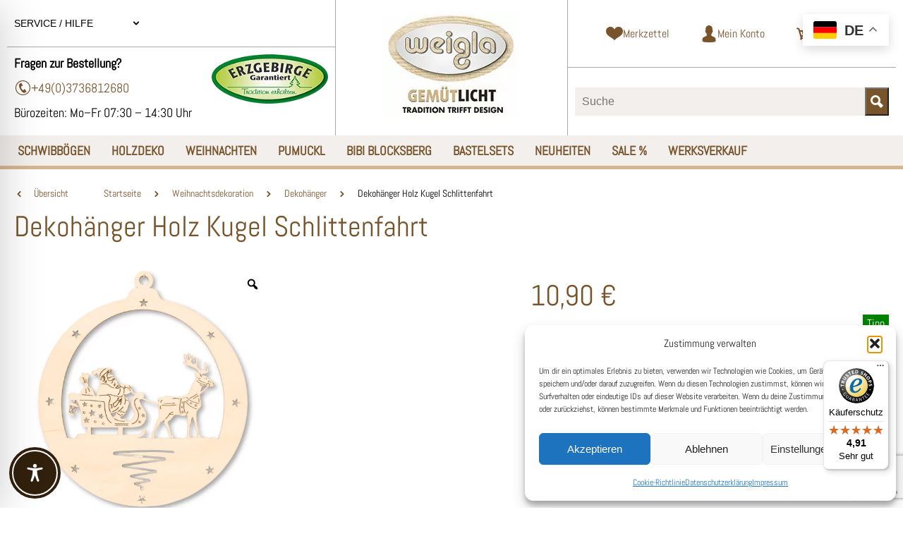

--- FILE ---
content_type: text/html; charset=utf-8
request_url: https://www.google.com/recaptcha/api2/anchor?ar=1&k=6Le1_P0pAAAAAFVIbWUCo3wgaA7ig5-AZ0xdqM-u&co=aHR0cHM6Ly93d3cud2VpZ2xhLmNvbTo0NDM.&hl=en&v=PoyoqOPhxBO7pBk68S4YbpHZ&size=invisible&anchor-ms=20000&execute-ms=30000&cb=9xp4sp9n1tpn
body_size: 48853
content:
<!DOCTYPE HTML><html dir="ltr" lang="en"><head><meta http-equiv="Content-Type" content="text/html; charset=UTF-8">
<meta http-equiv="X-UA-Compatible" content="IE=edge">
<title>reCAPTCHA</title>
<style type="text/css">
/* cyrillic-ext */
@font-face {
  font-family: 'Roboto';
  font-style: normal;
  font-weight: 400;
  font-stretch: 100%;
  src: url(//fonts.gstatic.com/s/roboto/v48/KFO7CnqEu92Fr1ME7kSn66aGLdTylUAMa3GUBHMdazTgWw.woff2) format('woff2');
  unicode-range: U+0460-052F, U+1C80-1C8A, U+20B4, U+2DE0-2DFF, U+A640-A69F, U+FE2E-FE2F;
}
/* cyrillic */
@font-face {
  font-family: 'Roboto';
  font-style: normal;
  font-weight: 400;
  font-stretch: 100%;
  src: url(//fonts.gstatic.com/s/roboto/v48/KFO7CnqEu92Fr1ME7kSn66aGLdTylUAMa3iUBHMdazTgWw.woff2) format('woff2');
  unicode-range: U+0301, U+0400-045F, U+0490-0491, U+04B0-04B1, U+2116;
}
/* greek-ext */
@font-face {
  font-family: 'Roboto';
  font-style: normal;
  font-weight: 400;
  font-stretch: 100%;
  src: url(//fonts.gstatic.com/s/roboto/v48/KFO7CnqEu92Fr1ME7kSn66aGLdTylUAMa3CUBHMdazTgWw.woff2) format('woff2');
  unicode-range: U+1F00-1FFF;
}
/* greek */
@font-face {
  font-family: 'Roboto';
  font-style: normal;
  font-weight: 400;
  font-stretch: 100%;
  src: url(//fonts.gstatic.com/s/roboto/v48/KFO7CnqEu92Fr1ME7kSn66aGLdTylUAMa3-UBHMdazTgWw.woff2) format('woff2');
  unicode-range: U+0370-0377, U+037A-037F, U+0384-038A, U+038C, U+038E-03A1, U+03A3-03FF;
}
/* math */
@font-face {
  font-family: 'Roboto';
  font-style: normal;
  font-weight: 400;
  font-stretch: 100%;
  src: url(//fonts.gstatic.com/s/roboto/v48/KFO7CnqEu92Fr1ME7kSn66aGLdTylUAMawCUBHMdazTgWw.woff2) format('woff2');
  unicode-range: U+0302-0303, U+0305, U+0307-0308, U+0310, U+0312, U+0315, U+031A, U+0326-0327, U+032C, U+032F-0330, U+0332-0333, U+0338, U+033A, U+0346, U+034D, U+0391-03A1, U+03A3-03A9, U+03B1-03C9, U+03D1, U+03D5-03D6, U+03F0-03F1, U+03F4-03F5, U+2016-2017, U+2034-2038, U+203C, U+2040, U+2043, U+2047, U+2050, U+2057, U+205F, U+2070-2071, U+2074-208E, U+2090-209C, U+20D0-20DC, U+20E1, U+20E5-20EF, U+2100-2112, U+2114-2115, U+2117-2121, U+2123-214F, U+2190, U+2192, U+2194-21AE, U+21B0-21E5, U+21F1-21F2, U+21F4-2211, U+2213-2214, U+2216-22FF, U+2308-230B, U+2310, U+2319, U+231C-2321, U+2336-237A, U+237C, U+2395, U+239B-23B7, U+23D0, U+23DC-23E1, U+2474-2475, U+25AF, U+25B3, U+25B7, U+25BD, U+25C1, U+25CA, U+25CC, U+25FB, U+266D-266F, U+27C0-27FF, U+2900-2AFF, U+2B0E-2B11, U+2B30-2B4C, U+2BFE, U+3030, U+FF5B, U+FF5D, U+1D400-1D7FF, U+1EE00-1EEFF;
}
/* symbols */
@font-face {
  font-family: 'Roboto';
  font-style: normal;
  font-weight: 400;
  font-stretch: 100%;
  src: url(//fonts.gstatic.com/s/roboto/v48/KFO7CnqEu92Fr1ME7kSn66aGLdTylUAMaxKUBHMdazTgWw.woff2) format('woff2');
  unicode-range: U+0001-000C, U+000E-001F, U+007F-009F, U+20DD-20E0, U+20E2-20E4, U+2150-218F, U+2190, U+2192, U+2194-2199, U+21AF, U+21E6-21F0, U+21F3, U+2218-2219, U+2299, U+22C4-22C6, U+2300-243F, U+2440-244A, U+2460-24FF, U+25A0-27BF, U+2800-28FF, U+2921-2922, U+2981, U+29BF, U+29EB, U+2B00-2BFF, U+4DC0-4DFF, U+FFF9-FFFB, U+10140-1018E, U+10190-1019C, U+101A0, U+101D0-101FD, U+102E0-102FB, U+10E60-10E7E, U+1D2C0-1D2D3, U+1D2E0-1D37F, U+1F000-1F0FF, U+1F100-1F1AD, U+1F1E6-1F1FF, U+1F30D-1F30F, U+1F315, U+1F31C, U+1F31E, U+1F320-1F32C, U+1F336, U+1F378, U+1F37D, U+1F382, U+1F393-1F39F, U+1F3A7-1F3A8, U+1F3AC-1F3AF, U+1F3C2, U+1F3C4-1F3C6, U+1F3CA-1F3CE, U+1F3D4-1F3E0, U+1F3ED, U+1F3F1-1F3F3, U+1F3F5-1F3F7, U+1F408, U+1F415, U+1F41F, U+1F426, U+1F43F, U+1F441-1F442, U+1F444, U+1F446-1F449, U+1F44C-1F44E, U+1F453, U+1F46A, U+1F47D, U+1F4A3, U+1F4B0, U+1F4B3, U+1F4B9, U+1F4BB, U+1F4BF, U+1F4C8-1F4CB, U+1F4D6, U+1F4DA, U+1F4DF, U+1F4E3-1F4E6, U+1F4EA-1F4ED, U+1F4F7, U+1F4F9-1F4FB, U+1F4FD-1F4FE, U+1F503, U+1F507-1F50B, U+1F50D, U+1F512-1F513, U+1F53E-1F54A, U+1F54F-1F5FA, U+1F610, U+1F650-1F67F, U+1F687, U+1F68D, U+1F691, U+1F694, U+1F698, U+1F6AD, U+1F6B2, U+1F6B9-1F6BA, U+1F6BC, U+1F6C6-1F6CF, U+1F6D3-1F6D7, U+1F6E0-1F6EA, U+1F6F0-1F6F3, U+1F6F7-1F6FC, U+1F700-1F7FF, U+1F800-1F80B, U+1F810-1F847, U+1F850-1F859, U+1F860-1F887, U+1F890-1F8AD, U+1F8B0-1F8BB, U+1F8C0-1F8C1, U+1F900-1F90B, U+1F93B, U+1F946, U+1F984, U+1F996, U+1F9E9, U+1FA00-1FA6F, U+1FA70-1FA7C, U+1FA80-1FA89, U+1FA8F-1FAC6, U+1FACE-1FADC, U+1FADF-1FAE9, U+1FAF0-1FAF8, U+1FB00-1FBFF;
}
/* vietnamese */
@font-face {
  font-family: 'Roboto';
  font-style: normal;
  font-weight: 400;
  font-stretch: 100%;
  src: url(//fonts.gstatic.com/s/roboto/v48/KFO7CnqEu92Fr1ME7kSn66aGLdTylUAMa3OUBHMdazTgWw.woff2) format('woff2');
  unicode-range: U+0102-0103, U+0110-0111, U+0128-0129, U+0168-0169, U+01A0-01A1, U+01AF-01B0, U+0300-0301, U+0303-0304, U+0308-0309, U+0323, U+0329, U+1EA0-1EF9, U+20AB;
}
/* latin-ext */
@font-face {
  font-family: 'Roboto';
  font-style: normal;
  font-weight: 400;
  font-stretch: 100%;
  src: url(//fonts.gstatic.com/s/roboto/v48/KFO7CnqEu92Fr1ME7kSn66aGLdTylUAMa3KUBHMdazTgWw.woff2) format('woff2');
  unicode-range: U+0100-02BA, U+02BD-02C5, U+02C7-02CC, U+02CE-02D7, U+02DD-02FF, U+0304, U+0308, U+0329, U+1D00-1DBF, U+1E00-1E9F, U+1EF2-1EFF, U+2020, U+20A0-20AB, U+20AD-20C0, U+2113, U+2C60-2C7F, U+A720-A7FF;
}
/* latin */
@font-face {
  font-family: 'Roboto';
  font-style: normal;
  font-weight: 400;
  font-stretch: 100%;
  src: url(//fonts.gstatic.com/s/roboto/v48/KFO7CnqEu92Fr1ME7kSn66aGLdTylUAMa3yUBHMdazQ.woff2) format('woff2');
  unicode-range: U+0000-00FF, U+0131, U+0152-0153, U+02BB-02BC, U+02C6, U+02DA, U+02DC, U+0304, U+0308, U+0329, U+2000-206F, U+20AC, U+2122, U+2191, U+2193, U+2212, U+2215, U+FEFF, U+FFFD;
}
/* cyrillic-ext */
@font-face {
  font-family: 'Roboto';
  font-style: normal;
  font-weight: 500;
  font-stretch: 100%;
  src: url(//fonts.gstatic.com/s/roboto/v48/KFO7CnqEu92Fr1ME7kSn66aGLdTylUAMa3GUBHMdazTgWw.woff2) format('woff2');
  unicode-range: U+0460-052F, U+1C80-1C8A, U+20B4, U+2DE0-2DFF, U+A640-A69F, U+FE2E-FE2F;
}
/* cyrillic */
@font-face {
  font-family: 'Roboto';
  font-style: normal;
  font-weight: 500;
  font-stretch: 100%;
  src: url(//fonts.gstatic.com/s/roboto/v48/KFO7CnqEu92Fr1ME7kSn66aGLdTylUAMa3iUBHMdazTgWw.woff2) format('woff2');
  unicode-range: U+0301, U+0400-045F, U+0490-0491, U+04B0-04B1, U+2116;
}
/* greek-ext */
@font-face {
  font-family: 'Roboto';
  font-style: normal;
  font-weight: 500;
  font-stretch: 100%;
  src: url(//fonts.gstatic.com/s/roboto/v48/KFO7CnqEu92Fr1ME7kSn66aGLdTylUAMa3CUBHMdazTgWw.woff2) format('woff2');
  unicode-range: U+1F00-1FFF;
}
/* greek */
@font-face {
  font-family: 'Roboto';
  font-style: normal;
  font-weight: 500;
  font-stretch: 100%;
  src: url(//fonts.gstatic.com/s/roboto/v48/KFO7CnqEu92Fr1ME7kSn66aGLdTylUAMa3-UBHMdazTgWw.woff2) format('woff2');
  unicode-range: U+0370-0377, U+037A-037F, U+0384-038A, U+038C, U+038E-03A1, U+03A3-03FF;
}
/* math */
@font-face {
  font-family: 'Roboto';
  font-style: normal;
  font-weight: 500;
  font-stretch: 100%;
  src: url(//fonts.gstatic.com/s/roboto/v48/KFO7CnqEu92Fr1ME7kSn66aGLdTylUAMawCUBHMdazTgWw.woff2) format('woff2');
  unicode-range: U+0302-0303, U+0305, U+0307-0308, U+0310, U+0312, U+0315, U+031A, U+0326-0327, U+032C, U+032F-0330, U+0332-0333, U+0338, U+033A, U+0346, U+034D, U+0391-03A1, U+03A3-03A9, U+03B1-03C9, U+03D1, U+03D5-03D6, U+03F0-03F1, U+03F4-03F5, U+2016-2017, U+2034-2038, U+203C, U+2040, U+2043, U+2047, U+2050, U+2057, U+205F, U+2070-2071, U+2074-208E, U+2090-209C, U+20D0-20DC, U+20E1, U+20E5-20EF, U+2100-2112, U+2114-2115, U+2117-2121, U+2123-214F, U+2190, U+2192, U+2194-21AE, U+21B0-21E5, U+21F1-21F2, U+21F4-2211, U+2213-2214, U+2216-22FF, U+2308-230B, U+2310, U+2319, U+231C-2321, U+2336-237A, U+237C, U+2395, U+239B-23B7, U+23D0, U+23DC-23E1, U+2474-2475, U+25AF, U+25B3, U+25B7, U+25BD, U+25C1, U+25CA, U+25CC, U+25FB, U+266D-266F, U+27C0-27FF, U+2900-2AFF, U+2B0E-2B11, U+2B30-2B4C, U+2BFE, U+3030, U+FF5B, U+FF5D, U+1D400-1D7FF, U+1EE00-1EEFF;
}
/* symbols */
@font-face {
  font-family: 'Roboto';
  font-style: normal;
  font-weight: 500;
  font-stretch: 100%;
  src: url(//fonts.gstatic.com/s/roboto/v48/KFO7CnqEu92Fr1ME7kSn66aGLdTylUAMaxKUBHMdazTgWw.woff2) format('woff2');
  unicode-range: U+0001-000C, U+000E-001F, U+007F-009F, U+20DD-20E0, U+20E2-20E4, U+2150-218F, U+2190, U+2192, U+2194-2199, U+21AF, U+21E6-21F0, U+21F3, U+2218-2219, U+2299, U+22C4-22C6, U+2300-243F, U+2440-244A, U+2460-24FF, U+25A0-27BF, U+2800-28FF, U+2921-2922, U+2981, U+29BF, U+29EB, U+2B00-2BFF, U+4DC0-4DFF, U+FFF9-FFFB, U+10140-1018E, U+10190-1019C, U+101A0, U+101D0-101FD, U+102E0-102FB, U+10E60-10E7E, U+1D2C0-1D2D3, U+1D2E0-1D37F, U+1F000-1F0FF, U+1F100-1F1AD, U+1F1E6-1F1FF, U+1F30D-1F30F, U+1F315, U+1F31C, U+1F31E, U+1F320-1F32C, U+1F336, U+1F378, U+1F37D, U+1F382, U+1F393-1F39F, U+1F3A7-1F3A8, U+1F3AC-1F3AF, U+1F3C2, U+1F3C4-1F3C6, U+1F3CA-1F3CE, U+1F3D4-1F3E0, U+1F3ED, U+1F3F1-1F3F3, U+1F3F5-1F3F7, U+1F408, U+1F415, U+1F41F, U+1F426, U+1F43F, U+1F441-1F442, U+1F444, U+1F446-1F449, U+1F44C-1F44E, U+1F453, U+1F46A, U+1F47D, U+1F4A3, U+1F4B0, U+1F4B3, U+1F4B9, U+1F4BB, U+1F4BF, U+1F4C8-1F4CB, U+1F4D6, U+1F4DA, U+1F4DF, U+1F4E3-1F4E6, U+1F4EA-1F4ED, U+1F4F7, U+1F4F9-1F4FB, U+1F4FD-1F4FE, U+1F503, U+1F507-1F50B, U+1F50D, U+1F512-1F513, U+1F53E-1F54A, U+1F54F-1F5FA, U+1F610, U+1F650-1F67F, U+1F687, U+1F68D, U+1F691, U+1F694, U+1F698, U+1F6AD, U+1F6B2, U+1F6B9-1F6BA, U+1F6BC, U+1F6C6-1F6CF, U+1F6D3-1F6D7, U+1F6E0-1F6EA, U+1F6F0-1F6F3, U+1F6F7-1F6FC, U+1F700-1F7FF, U+1F800-1F80B, U+1F810-1F847, U+1F850-1F859, U+1F860-1F887, U+1F890-1F8AD, U+1F8B0-1F8BB, U+1F8C0-1F8C1, U+1F900-1F90B, U+1F93B, U+1F946, U+1F984, U+1F996, U+1F9E9, U+1FA00-1FA6F, U+1FA70-1FA7C, U+1FA80-1FA89, U+1FA8F-1FAC6, U+1FACE-1FADC, U+1FADF-1FAE9, U+1FAF0-1FAF8, U+1FB00-1FBFF;
}
/* vietnamese */
@font-face {
  font-family: 'Roboto';
  font-style: normal;
  font-weight: 500;
  font-stretch: 100%;
  src: url(//fonts.gstatic.com/s/roboto/v48/KFO7CnqEu92Fr1ME7kSn66aGLdTylUAMa3OUBHMdazTgWw.woff2) format('woff2');
  unicode-range: U+0102-0103, U+0110-0111, U+0128-0129, U+0168-0169, U+01A0-01A1, U+01AF-01B0, U+0300-0301, U+0303-0304, U+0308-0309, U+0323, U+0329, U+1EA0-1EF9, U+20AB;
}
/* latin-ext */
@font-face {
  font-family: 'Roboto';
  font-style: normal;
  font-weight: 500;
  font-stretch: 100%;
  src: url(//fonts.gstatic.com/s/roboto/v48/KFO7CnqEu92Fr1ME7kSn66aGLdTylUAMa3KUBHMdazTgWw.woff2) format('woff2');
  unicode-range: U+0100-02BA, U+02BD-02C5, U+02C7-02CC, U+02CE-02D7, U+02DD-02FF, U+0304, U+0308, U+0329, U+1D00-1DBF, U+1E00-1E9F, U+1EF2-1EFF, U+2020, U+20A0-20AB, U+20AD-20C0, U+2113, U+2C60-2C7F, U+A720-A7FF;
}
/* latin */
@font-face {
  font-family: 'Roboto';
  font-style: normal;
  font-weight: 500;
  font-stretch: 100%;
  src: url(//fonts.gstatic.com/s/roboto/v48/KFO7CnqEu92Fr1ME7kSn66aGLdTylUAMa3yUBHMdazQ.woff2) format('woff2');
  unicode-range: U+0000-00FF, U+0131, U+0152-0153, U+02BB-02BC, U+02C6, U+02DA, U+02DC, U+0304, U+0308, U+0329, U+2000-206F, U+20AC, U+2122, U+2191, U+2193, U+2212, U+2215, U+FEFF, U+FFFD;
}
/* cyrillic-ext */
@font-face {
  font-family: 'Roboto';
  font-style: normal;
  font-weight: 900;
  font-stretch: 100%;
  src: url(//fonts.gstatic.com/s/roboto/v48/KFO7CnqEu92Fr1ME7kSn66aGLdTylUAMa3GUBHMdazTgWw.woff2) format('woff2');
  unicode-range: U+0460-052F, U+1C80-1C8A, U+20B4, U+2DE0-2DFF, U+A640-A69F, U+FE2E-FE2F;
}
/* cyrillic */
@font-face {
  font-family: 'Roboto';
  font-style: normal;
  font-weight: 900;
  font-stretch: 100%;
  src: url(//fonts.gstatic.com/s/roboto/v48/KFO7CnqEu92Fr1ME7kSn66aGLdTylUAMa3iUBHMdazTgWw.woff2) format('woff2');
  unicode-range: U+0301, U+0400-045F, U+0490-0491, U+04B0-04B1, U+2116;
}
/* greek-ext */
@font-face {
  font-family: 'Roboto';
  font-style: normal;
  font-weight: 900;
  font-stretch: 100%;
  src: url(//fonts.gstatic.com/s/roboto/v48/KFO7CnqEu92Fr1ME7kSn66aGLdTylUAMa3CUBHMdazTgWw.woff2) format('woff2');
  unicode-range: U+1F00-1FFF;
}
/* greek */
@font-face {
  font-family: 'Roboto';
  font-style: normal;
  font-weight: 900;
  font-stretch: 100%;
  src: url(//fonts.gstatic.com/s/roboto/v48/KFO7CnqEu92Fr1ME7kSn66aGLdTylUAMa3-UBHMdazTgWw.woff2) format('woff2');
  unicode-range: U+0370-0377, U+037A-037F, U+0384-038A, U+038C, U+038E-03A1, U+03A3-03FF;
}
/* math */
@font-face {
  font-family: 'Roboto';
  font-style: normal;
  font-weight: 900;
  font-stretch: 100%;
  src: url(//fonts.gstatic.com/s/roboto/v48/KFO7CnqEu92Fr1ME7kSn66aGLdTylUAMawCUBHMdazTgWw.woff2) format('woff2');
  unicode-range: U+0302-0303, U+0305, U+0307-0308, U+0310, U+0312, U+0315, U+031A, U+0326-0327, U+032C, U+032F-0330, U+0332-0333, U+0338, U+033A, U+0346, U+034D, U+0391-03A1, U+03A3-03A9, U+03B1-03C9, U+03D1, U+03D5-03D6, U+03F0-03F1, U+03F4-03F5, U+2016-2017, U+2034-2038, U+203C, U+2040, U+2043, U+2047, U+2050, U+2057, U+205F, U+2070-2071, U+2074-208E, U+2090-209C, U+20D0-20DC, U+20E1, U+20E5-20EF, U+2100-2112, U+2114-2115, U+2117-2121, U+2123-214F, U+2190, U+2192, U+2194-21AE, U+21B0-21E5, U+21F1-21F2, U+21F4-2211, U+2213-2214, U+2216-22FF, U+2308-230B, U+2310, U+2319, U+231C-2321, U+2336-237A, U+237C, U+2395, U+239B-23B7, U+23D0, U+23DC-23E1, U+2474-2475, U+25AF, U+25B3, U+25B7, U+25BD, U+25C1, U+25CA, U+25CC, U+25FB, U+266D-266F, U+27C0-27FF, U+2900-2AFF, U+2B0E-2B11, U+2B30-2B4C, U+2BFE, U+3030, U+FF5B, U+FF5D, U+1D400-1D7FF, U+1EE00-1EEFF;
}
/* symbols */
@font-face {
  font-family: 'Roboto';
  font-style: normal;
  font-weight: 900;
  font-stretch: 100%;
  src: url(//fonts.gstatic.com/s/roboto/v48/KFO7CnqEu92Fr1ME7kSn66aGLdTylUAMaxKUBHMdazTgWw.woff2) format('woff2');
  unicode-range: U+0001-000C, U+000E-001F, U+007F-009F, U+20DD-20E0, U+20E2-20E4, U+2150-218F, U+2190, U+2192, U+2194-2199, U+21AF, U+21E6-21F0, U+21F3, U+2218-2219, U+2299, U+22C4-22C6, U+2300-243F, U+2440-244A, U+2460-24FF, U+25A0-27BF, U+2800-28FF, U+2921-2922, U+2981, U+29BF, U+29EB, U+2B00-2BFF, U+4DC0-4DFF, U+FFF9-FFFB, U+10140-1018E, U+10190-1019C, U+101A0, U+101D0-101FD, U+102E0-102FB, U+10E60-10E7E, U+1D2C0-1D2D3, U+1D2E0-1D37F, U+1F000-1F0FF, U+1F100-1F1AD, U+1F1E6-1F1FF, U+1F30D-1F30F, U+1F315, U+1F31C, U+1F31E, U+1F320-1F32C, U+1F336, U+1F378, U+1F37D, U+1F382, U+1F393-1F39F, U+1F3A7-1F3A8, U+1F3AC-1F3AF, U+1F3C2, U+1F3C4-1F3C6, U+1F3CA-1F3CE, U+1F3D4-1F3E0, U+1F3ED, U+1F3F1-1F3F3, U+1F3F5-1F3F7, U+1F408, U+1F415, U+1F41F, U+1F426, U+1F43F, U+1F441-1F442, U+1F444, U+1F446-1F449, U+1F44C-1F44E, U+1F453, U+1F46A, U+1F47D, U+1F4A3, U+1F4B0, U+1F4B3, U+1F4B9, U+1F4BB, U+1F4BF, U+1F4C8-1F4CB, U+1F4D6, U+1F4DA, U+1F4DF, U+1F4E3-1F4E6, U+1F4EA-1F4ED, U+1F4F7, U+1F4F9-1F4FB, U+1F4FD-1F4FE, U+1F503, U+1F507-1F50B, U+1F50D, U+1F512-1F513, U+1F53E-1F54A, U+1F54F-1F5FA, U+1F610, U+1F650-1F67F, U+1F687, U+1F68D, U+1F691, U+1F694, U+1F698, U+1F6AD, U+1F6B2, U+1F6B9-1F6BA, U+1F6BC, U+1F6C6-1F6CF, U+1F6D3-1F6D7, U+1F6E0-1F6EA, U+1F6F0-1F6F3, U+1F6F7-1F6FC, U+1F700-1F7FF, U+1F800-1F80B, U+1F810-1F847, U+1F850-1F859, U+1F860-1F887, U+1F890-1F8AD, U+1F8B0-1F8BB, U+1F8C0-1F8C1, U+1F900-1F90B, U+1F93B, U+1F946, U+1F984, U+1F996, U+1F9E9, U+1FA00-1FA6F, U+1FA70-1FA7C, U+1FA80-1FA89, U+1FA8F-1FAC6, U+1FACE-1FADC, U+1FADF-1FAE9, U+1FAF0-1FAF8, U+1FB00-1FBFF;
}
/* vietnamese */
@font-face {
  font-family: 'Roboto';
  font-style: normal;
  font-weight: 900;
  font-stretch: 100%;
  src: url(//fonts.gstatic.com/s/roboto/v48/KFO7CnqEu92Fr1ME7kSn66aGLdTylUAMa3OUBHMdazTgWw.woff2) format('woff2');
  unicode-range: U+0102-0103, U+0110-0111, U+0128-0129, U+0168-0169, U+01A0-01A1, U+01AF-01B0, U+0300-0301, U+0303-0304, U+0308-0309, U+0323, U+0329, U+1EA0-1EF9, U+20AB;
}
/* latin-ext */
@font-face {
  font-family: 'Roboto';
  font-style: normal;
  font-weight: 900;
  font-stretch: 100%;
  src: url(//fonts.gstatic.com/s/roboto/v48/KFO7CnqEu92Fr1ME7kSn66aGLdTylUAMa3KUBHMdazTgWw.woff2) format('woff2');
  unicode-range: U+0100-02BA, U+02BD-02C5, U+02C7-02CC, U+02CE-02D7, U+02DD-02FF, U+0304, U+0308, U+0329, U+1D00-1DBF, U+1E00-1E9F, U+1EF2-1EFF, U+2020, U+20A0-20AB, U+20AD-20C0, U+2113, U+2C60-2C7F, U+A720-A7FF;
}
/* latin */
@font-face {
  font-family: 'Roboto';
  font-style: normal;
  font-weight: 900;
  font-stretch: 100%;
  src: url(//fonts.gstatic.com/s/roboto/v48/KFO7CnqEu92Fr1ME7kSn66aGLdTylUAMa3yUBHMdazQ.woff2) format('woff2');
  unicode-range: U+0000-00FF, U+0131, U+0152-0153, U+02BB-02BC, U+02C6, U+02DA, U+02DC, U+0304, U+0308, U+0329, U+2000-206F, U+20AC, U+2122, U+2191, U+2193, U+2212, U+2215, U+FEFF, U+FFFD;
}

</style>
<link rel="stylesheet" type="text/css" href="https://www.gstatic.com/recaptcha/releases/PoyoqOPhxBO7pBk68S4YbpHZ/styles__ltr.css">
<script nonce="Vp330pNRB-MF-weaMlAGSg" type="text/javascript">window['__recaptcha_api'] = 'https://www.google.com/recaptcha/api2/';</script>
<script type="text/javascript" src="https://www.gstatic.com/recaptcha/releases/PoyoqOPhxBO7pBk68S4YbpHZ/recaptcha__en.js" nonce="Vp330pNRB-MF-weaMlAGSg">
      
    </script></head>
<body><div id="rc-anchor-alert" class="rc-anchor-alert"></div>
<input type="hidden" id="recaptcha-token" value="[base64]">
<script type="text/javascript" nonce="Vp330pNRB-MF-weaMlAGSg">
      recaptcha.anchor.Main.init("[\x22ainput\x22,[\x22bgdata\x22,\x22\x22,\[base64]/[base64]/[base64]/bmV3IHJbeF0oY1swXSk6RT09Mj9uZXcgclt4XShjWzBdLGNbMV0pOkU9PTM/bmV3IHJbeF0oY1swXSxjWzFdLGNbMl0pOkU9PTQ/[base64]/[base64]/[base64]/[base64]/[base64]/[base64]/[base64]/[base64]\x22,\[base64]\\u003d\\u003d\x22,\x22KcOWe8KgYMKCdsOjEDpLW8OXw5LDtMOowqvCpcKHbUpYbMKAYG1PwrDDnMKFwrPCjMKEF8OPGCJGVAYVc3tSWsO6UMKZwrbCpsKWwqgvw67CqMOtw6p7fcOeU8OJbsOdw68Ow5/ChMOswqzDsMOswocTJUPCr1bChcORW3nCp8K1w7PDnSbDr3LCp8K6wo1GJ8OvXMOCw7PCnybDowZ5wo/DpsKrUcO9w7zDvsOBw7RIGsOtw5rDnMO2N8Kmwr1AdMKAUhHDk8Kqw7XCsScSw4LDlMKTaGDDi2XDs8Klw5V0w4ouCsKRw55yasOtdzbCrMK/FB3CoHbDiyBZcMOKTUnDk1zCmg/ClXPCk1LCk2ozd8KTQsK+woPDmMKlwqbDghvDikPCslDClsKBw4cdPCjDqyLCjBnCgsKSFsO7w7tnwosJXMKDfGVxw51Wb0pKwqPCv8O6GcKCMAzDu2XCocONwrDCnSdqwofDvX/[base64]/Ct8OwJ8OoZWREGsOsw4cew5gHw6PDlT/Dnx1ow6AdfFTCoMOYw4jDo8KhwqwrZhQQw7lgwqjDtsOPw4Afwq0jwoDCjlYmw6BVw7lAw5kNw55ew6zCocKgBmbCgG9twr5RXRwzwrnCksORCsKLLX3DuMKEQsKCwrPDvcOcMcK4w6/CgsOwwrhWw6cLIsKvw4gzwr0wDFVUSWBuC8Kocl3DtMKAd8O8Z8K9w4UXw6d8YBwnW8OBwpLDmy4/OMKKw4LCh8OcwqvDujEswrvCo0hTwq4Nw4xGw7rDncO1wq4jfsKwI1wjbAfClxBrw5NUGWV0w4zCn8KNw47CsloSw4zDl8OoKznClcOHw5HDusOpwpnCp2rDssKxbsOzHcKFwr7CtsKww67Cl8Kzw5nChsK/woFLRSUCwoHDrXzCsyprU8KScsKFwrDCicOIw4MywoLCk8KIw7MbQiRNESZewr9Tw47DusOpfMKEIx3CjcKFwqfDnsObLMOwX8OeFMKkUMK8aAPDvhjCqwfDgE3CksOUJQzDhnfDv8K9w4EXwoLDiQN4wr/DsMOXa8K/flF4Uk0nw6RlU8KNwq3DnGVTHMKzwoAjw40yDXzCr2dfe207ADvCmXtXajPDsTDDk1B4w5/DnVlvw4jCv8K3U2VFwp/CmMKow5F0w5N9w7RPUMOnwqzCoAbDmlfCn0Vdw6TDt2DDl8Ktwr8Ewrk/YcKswq7CnMO2wrFzw4kgw6LDgBvCpDQVbR/CqsOmw6DCtsKaMcOrw4/DmVTDrMOYVsKuIGwvw6/Co8O+LlE2RsK0cDE0wpEmwogpwpQNZMO5M0zDscKiw7MifsKXXAFIw4ccwrXCijFtIMObI0TCk8KzAkDDgMOANyF/[base64]/CnjIHM8KZI0XDusODe2nDsMKMZMKFEzAWw5/DlsKtUBnCgsOYSRjDr0szwrdawqRbwps9wpsHwqc6U0TDi0XCt8OmLx86Bk/CksKGwr8qK3HCs8O5QiLCtjHDqMKpLMKif8O0BsOGw6J7wqXDuW7CoRzDrhN/w7XCtMKhXAJ1w61JZMOPQsODw7xwPcOnN1h4W15fw40MOAbCqwzCncOtMG/[base64]/DrMO3wrkFwrFHZsOjw4BGw5cCwrACacKfw6zDp8KrIMO/D3vCqjpmw7HCrj/[base64]/Nw5Dw707bjVHbcO7IcK7MFzDkhkZVkHCpVtyw6Nuf3rDksO1AsOowpHDqEzCssOCw7XCkMKSZjkbwrDCuMKuwoxcwpBdLsK2PMOfR8Orw4hZworDqzHCpMOEJzjCj13CusKZbjPDjMONbsOUw6rCi8OFwp0Owo12TnHDp8OhFD8ywqzCkU7Ckk/DgFgPCHJKwq3DsgolLUjCiVDDgsOLLThWw5UmTxJiL8KdAsOJFWHClUfDicOOw5QpwqVgV10pw71jw5TDpQXCq1lBLsOCOyY0wpxOZ8KMAcOmw7XCrmtCwq9qw4jChEbCsl3DqMOiEmjDmDrDs1JMw7wKRC7DlcKywqsHPsOww5fDs13CnVbCrT9/ZMOUcMODW8OiLRsHI1ZlwrsrwrLDqzojBsKPwrbDr8KvwqombMOPLcK3wr5Pw5kwV8OawrvDqTPCuh/CjcOCNxDCmcKTTsOhwobCpzE/HWDCqSjClsOnw6dEFMOtH8Klwrdgw6JQMVfCqsO2PMKMNA12w5HDvHZmw4R5XkTChAliw4pRwrFdw782UCbCrAfCqMKxw5rDq8OHwqTCjHfCmsOxwr5ow71Ew7ELVcK9S8OOTsOQWCLCkcOTw77Dlw/[base64]/CncO6wpnCqlxmw7TDncOTw6PCvcOaU8OJWnbCncKpwpvCnsOmw7VKwr3DnS4Cc398w5/DocKeBwYjDcKHw5FtTW/CpMODEWzCqm8NwpkOwohAw755DC8Sw67DrcKiYifDvh4aw7vCvTtfe8K8w5vDn8KDw6xiw7V0dcOnBiXCpn7Dpk43NsKvwo0GwoLDtQdhwrl9b8O2wqHCvMKPVQbDvmwAwqTCu0Rtwrt6QF7CpAjCl8KLw7/Csz3CmSzDqQ98JcKawqvDicK/w6/CmXwEw6DDpcKPenzClMKlwrTCisO4RzQ7wqfCvDcmMnkLw7DDgcOxw4zCnE9KaFTDqgTDlsK7EsOaPVt+w7TDnsKwCcKUw4k9w7Rtw4PCiE3CsmkwMQbCg8Kte8K1w5gBw5XDrXjDsXI/w7fCiHLCkMO/P3IQGjFKd1/DsHN5wqzDp1jDtMOsw5rDhg3DhsOeXMKPw4TCqcKTOsOLESzCqA88QMKyREbDtsKyfsKREsK0wp/Cv8KXwosGwpHCoUrCnjF3ZFZdU1/[base64]/CgBjCrSzDiTzDgzbDusOFD3pGZiQvwq7Du2gsw53CmMOyw5YowqnDpMOKVUIOw4xvwqRQf8KvfnrCkHPDs8KxeXNDHk7DlcK6fjrCg24Tw5h7w7sYIz82P2PDp8K4f2DCg8OiYsKdUMORwqp4XMKGUngdw67Dr2/DshkAw78XFQhSwqpbwobDuGHDkDE/V0h1w6DDvsKsw684wpEzMMK5wo4iwpPCj8K3w4zDmQ/[base64]/DvCvCjgvDiMKFwoTCkMO/w4kWwro+w67DhkHCtMOowpvCllHDvsKqCWsUwqI/w59AfMKuwqExeMKbw6TDk3TDt3jDlhMgw4NywrLDghXDm8KWK8OVwrTCsMKHw5cTcjTDiwxQwqN7wpRDwq4ywrksAcKXQEfClcOiwprDr8KocTtPwp9PG2lyw4TCvWXCtlxsc8OKC1nDvVjDg8KLwovDvDcXworCj8KPw7EMQ8KlwqLDpjzDpFXDjjgHwq3DlU/Dv24GJcOBCcKpwrvDpSXDjBLDmsKewr0HwrxUIsOSw40YwrEBScKIw6IkHsOlWHxBHsOkI8ODUSZvw5QXw7zCicKwwrQ1wqjChB3Dkyx0dCrCszfDs8KCw4tZw5jCjwbCqm4PwoHCvsKSw6XDrQ0Jwq/DgFPCu8KGaMK5w5rDqMKdwobDpkIrwoFZw47Ct8OzHcKAwrvChSMuJVRzVsKbwohgbQ0mwqVxScKVwrLCpcOfMxvCjcOsWMKSAMKjGU4LwqPCp8K2bGTCisKSN2PCnMK9acKxwoQ4VSDCisK/w5TDnMOeRcOvwrsiw5Q9JiMVEXJgw4rCiMOES3JTOcOHw47DhMOdwqF5wp7Dil9jH8KHw5J9DxnCscKyw5vDqHXDuB/DtcKGw74NVBNtw5Ilw6bDjsKmw7twwr7DqioXwrzCgcOaJHZ7wr1Yw7EPw5grwq9rAMOow5UgdVA5X2rCt0gWPX4hwpzCrnJkBmzDqjrDiMKnCsOHdXbCuDlBPMKzw67CqTUPwq/[base64]/Dp8KNFcKlQyHDilUVw5HDv8OFEcKTwpDDiADDqMKrSlHChUpZwqRTwohIwqVpfMOLC3AifBxCw7QsNBDDnsK+XcOywpDCgcKFwr8PRjXDu2bCvHwjWFbDpcOmNcOxw7QyDsOtbsKJS8OFwr8/RH9KeDDDkMKXw7ECw6bClMKywqxywrBbw6sYLMK1w7FjQsOmw49mNHPDkER+Jg3DqF3DlSZ4w5TCkBHDl8K3w63Clz4cY8KqTyk5W8OgQcOGwoHCkcOEw7YSwr3Ch8OvWRDCgQlkw5/DgnhVIsKwwo1pw7nDqmXCogdTahspw77DscODw5pbwqIkw47DhMKPFDHDicKdwrk7w48UF8OeMlLCt8O8wrLCh8OUwrnDkUMNw6PCnkU+wrkRTRzCoMKxBi9BfRE4NcOkTcO/[base64]/DlFvCkMKdw4/CjD/Cnl/DlAlowr7CqMO5wqATecKSw4vClTPDosO9dAPDksO/[base64]/w6whw5wKSXHDvX3Ds8OtBTTDj8ODwqvCsiPCmT1UexItA1HCpl7ClMKvJBRDwqnCqsKoLQgBKcOALUgJwqh0wpNfF8OJw77CvCQqwpcKa1jDiR/Dk8ObwoVPO8KbbMOQwowYbVfDksOSwpnDjcK1wr3CnsK9IGHCucKVIMO2w6sWewRzeAnDkcKRw6LDgMKbwoTDgDZxIFxZX1fChsKUVMK0W8Klw77DjMOXwqtVbsOxZMKfw4bDqsOswpHCkwo/PMKENj4fesKfwqgEecK/ZcKdw4PCncKvRyFZCWnDvMOFIsKZCm8TV1zDhsOfSmpPFjgzw4d8wpAdK8Oqw5lOw73DgnpgMXnDqcK8w5MGw6MPHTMFw5PDjsKWF8KbdjTCp8OHw7TCmsKvw7nDpMKywqHDpwLDocKQwpcBwo/CksKxKy/CtWF5LcKswrLDkcOQwoUkw6o5TMOnw5gOGMO0asO9woHDrBcAwoHDmcOyUMKAwqNBG10ZwrZTwqrDscOtw77DpjPCisKgMwHDvMOtw5LDgno3wpVbwpl2CcKNw40ow6fDvRw/HCxJwq3CgXXCglJbwpQuwobCssKbB8O4w7AUwrwsLsOpwr9iw6Mvw4zClA3CicOKw7EEHXlwwplZRFPDpVjDpm0CJh1vw5BNPVYFwqgHAcKnLcKRwpXDpG/[base64]/ChcKvOidQwoI5LhfCqAzChC3Do8KFUyFDwp/Cv2jCkcOWwqTDgMKTBw03WcO/w4jCqTzDp8KlP0drwqUiwoTDt0DDvCBZEcOrw4nCucO4GGfDjMKaXhnDoMOOCQDCnsOAA3HCu2QSEMKWQsOtwrPCp8KuwrzCiHvDt8KGwqtRdsOnwqMpwqTDhCTCj3LDiMK3QlXCjlvCtcKuN0jDl8OWw4/CiH13McOwUi/DhsKpYsOIQsKew7oywrl6woPCv8K+wqzCicK5wpgMw4nCl8OrwpPDgWfDoEFtXzxAMmlBw45BD8Odwo1Ewq7DsnwqLXjCilEVw5kWwpZkwrTDnDjCnnkSw4fCmV4RwpnDtg/Dl3pnwqluw6UMw44iZXPCscKWdMO5woHCisOLwphmwpZoaA4gfioqfHXCqTkwYMOBw7rCv1YiByrDvjM8aMKNw6vDpMKZTMOSwqRWw7I5wofCowB+w6x2ERN0fSVQCcOzIcO+wohmwofDhcK/w7tRIsKGwooZE8O8wrQHI2QgwpZ6w5nCjcOINMO4wpzDjMOVw4HCvcOlV0EKJzDCqmF0NMKNwo/DiSjDuT/DkhTChcOqwqU1OjjDrmvCqMKWZ8OAw4Qdw5ARwqvCsMOBwqxVcgPCgBBCLAMBwobDmMK8A8OhwpfCrhB6wpAVOiXCjMKlbsOKbMO1VMKjw73DhWkKw5LDu8KHwrxzw5HCgk/Dg8KhTMOzw6hpwr7CuCrCgE8LRhTChMKww5hLSBvCu2TDqcO5e0nDvD8pOnTDng/Dh8OVw4A/HysaJcOfw7/CkVdQwpfCjMKmw5QZwoB6w5M6wpMyKcKkwrLClMOYw50EFREySsK+diLCp8K2C8K/[base64]/wo4Jw47DusKTSMKZcxzCkCllw60UClLCtWcBcsOUwqnDkkvCrVxddMOubxRbwo/Dlm84w4hpacKQwqnDnMOZBsOswp/DhErCpTMDw69Lw4/DusO5wq05BcKGworCksKSw7Jue8KgC8OodgLCkCPCv8K1w5ZCY8OvGcKcw4MSLcKhw7PChEYvw7vCiSrDgQETDyFIw44KRMKjw7HDjn/Du8KGwqjDuSYCDMOdYMKxNFzDuh/CjAI2IgvDpV4oLMOwUBTDmsOGw45JSWDDk2zDiTHDgcKvHcKHNsKNw6PDvcOEwoQSDEQ0wpDCtsOAdsKlLgMhw742w4fDrCAow43CosKXwqzCmMOxw7wYCUJDTMOJU8K6w53DvsKDISzCncKIw64wKMKbwr9Qwqsew4PCnsKKJMKYJT5ZSMOwND/Ct8KMBFlXwpYUwp5GcMOta8KpYUlowr1Pwr/CoMKWOHDDqsOuw77Cunc6L8KaaFQhYcOeGGPDkcOmJ8KmOcK6E1TDmyHCtsKiPGA+eBtHwo09ditQw7jChwXCsxTDoTLCtjlFL8OEIFYkw6NywpfCvsOqw4nDmMOvdDFKw6zDnHhWw40iVyZEeAbChwDCuFXCncO3wpMTw7bDnsOhw7xKWTUXTMKiw5fCqi/Cs0jChcOdHcK8w5TDll/Cu8KYesK6w6AlQUEKYMKYw5h8MEzDscOqA8OEw4TDsWovARnCgyUMwoB6wq/DphDCm2MBwr7DmcOjwpQ/wr7DonM7KsKoV3kdw4ZJRMOoIzzCtMORPw/DmU5iwpxkZMK3B8OHw79hasKuDSbDnXZYw6IpwqBzUT59XMKkMcKYwrsSX8Ofa8K4bkd6w7fDsDbDssOMw4xoDjgKQhtEw4LCj8OVwpTCnMOyVj/DjyszLsKkw6YnI8OBwqvCuU1ww4fCtMKVQzp2woMjf8OFAMKgwp50EELDvGBbScONAg7CtcO+LcKre3HDllrDjcOoYy0Jw79Twq3DlyLCiAnCqATCm8ObwpfDtsKeOcKBw7hlCMO/[base64]/w6ZcecKFw4hUO8OWw4bCvcK2QcOWwogSDcOpwpV9wrjCm8KOB8OuI1/[base64]/DolPCi8OdHMOXwrx/woHCjU7DojnDq8K6Bi3Dm8OpUcK6w7/DgX9HeHfCrMO5Y17Dp1g9w6DCucKUF23DhcOtwpIDwqQlFsKhbsKHcXfCoFDCuTkHw7kFYVDCpsOJwozCr8OTw4fDnMKEw6wrwqJ+wofCuMKqw4LCisO/woN3w7rCmgrCskV6w5DCqMKmw7PDn8O6wrjDmMK2VX7CksKqSV4IMMKKKMKiGADChcKLw6xKw7DCusOOw43DpCYCQMKdP8OiwqnCvcKobgzCkAwDw5/DscKvw7fCnMOXw5h+w4ZCwqTDgMKRw4/Dj8KBWcKgQTnDssKKD8KUS3zDmsK+NXvCmsOYQUvCnsK2UMO5a8OJw41ew7oOwrZawrbDvTzCicOLTMKqw6zDuQnCnSU/CTvChlwTbHjDgiPCnGrDqTDDgMKzw7pyw77CpsKCwoIKw4QWRDATwqQrMsOVW8OuH8Kpw58Gw7c9w5DCjDfDgMKyU8Ksw57ChcOAw71KQGDCvCPCgcKpwpjDtCQRNyBVwpVpK8Kqw6NBdMObwqFGwphvX8O7HyZbwonDmsKFNsOhw4xnfzrCq1zCljjCln0efT/CsGzDiMOoQkFXw482w4/CgxtzWmdbRsKfLijCn8O/QMOTwo5yd8Odw5Utw7rDncOFw7wgw505w4pdUcK7w6pjIHLCiQFywqRhw7rCgMKJZjA1csKWMx/Ciy/CiilkVi4dwoEkwp/[base64]/[base64]/wowWGwbChMKGH8O2RcK3w6TCr8K/TD7CjXXCssKmw7kkwqRpw7pcUBsjcxkiw4fCsBbDtVhUCjkTw5N2J1MGPcOsZF9HwrICKAw+wrQHScKXU8KuXjvClWnDmMKhw7LDl1jCv8OjDRMoHG/Di8K5w6nDp8KbQsOOf8OZw67Cp3bDq8KbHWjCocKCGsK3wo7ChcOXTijDgTPDsVfCv8OEUcOYQ8O9fsOowqYFFMORwqHCr8OtdXnCkAgLw7HCiF0PwohAw4/DhcKgw6wnDcOFwoPCn2LDhnzDosKgB2lYIMOQw7LDtMOBF0UNw6LCgsKTw59IEcO5w7XDkw9Rw6jDvzFpwq/Diz5iwrtQHMKnwpcVw79qSsODdXzDoQVnd8KzwqjCpMOiw5PDhcOAw4VuFTHCqMKVwpnCoS0bdsOcwrVTScOewoV4QsOaw7TDoiZaw51HwojCnw9HUcO4w67DtMOWdcOKwpfDusK0LcO/wpTDiHJxf2hfYzDCpsKow69haMKnPyNZwrHDtzvDhzjDgXM/d8KHw7sVccKYwq8JwrDDmMK3bj/[base64]/DmXERXDTCqMK6woV9FG4Iw6nCogRswofClsOyC8OQwoNIwpVqwqMNwp0MwrTDtHHCkGvDnB/DjAzCngVXAMKeAsKzLxjDnh3DqVs5G8KOw7bChcKowqFINsOrKsKSwp7DrcKqdVLDjsKZwpINwr9+w43CrMOpZW7Co8KGDcKrwpHDhcONw7kTwpo3WiDDmsOLJgvDgijDsmoXNRtCX8O2wrbCoU8VbHbDusKmAcOkOcOOCws/SEdvHQ/[base64]/[base64]/KcKUBirDnMOdwpHDuTLDrxzCncKwwoPCh8Kue8OwwpnDmsOJTCLDqzrDowPCmsKpwqdZw4LDoQgdwo90wo59TMKgwrjCqCXDgcKnBcOaHBBQNcKqOxjDgcO+EwE0dMOEf8Okw758woLDjBJ+BsKEwqE0Y37DncK+w7XDgsKjw6B+w7bChn84WsOow4hueTTDv8K/Q8KHwpfCr8OjRMOjMcKbwqJ0VzFpwo/[base64]/fzVuO3fDhDPDp8ORwr94wrzCo8OmesKlwoYCw6vDk2jDrwLDvylyYX9mBcKjCmJkwonCqlN3AcOnw655R0HDsHp/w48Tw7dxMw/DhQQBwoLDpcKjwppMMcKDw7cLdx/DhCtCEHNdwqTCn8KnSnhsw6TDtcK3wrjCv8OTI8Kww4jCjsOnw6h7w4vCu8O+w5g3woXCvcOew73Dhz92w67CsyTDocKvNX7CnCnDqSvDlxhoCcK5PW7DvT5Ow5hkw69gworDpEo7wpp4wonDiMKSw6FnwrPDpcKrPhF1K8KOScOZAsKOwr3DgkzChyzDgjg9w6/DsW7DmFBOR8Klw67DoMKHw57CnsKIw6fCq8OGN8KKw7TDgA/DjjTDrcOGacOzNsKXezNow73DrzPDr8OONMOCZ8KbeQVxWsO2asOXfi/DsSZHaMKaw57DncOLwqLClEMDw6Irw4Vlw7dBwr3ChxrChC8pw7vDpgfCkcOBQRUsw6Fxw7sFwolQE8KywpARHcKowo/CtsKHYsKISxhTwrfCnMK3MjxJX3rChMKkwo/CpSrDsUHCq8KgMmvDiMORwq3DsQcZdsOQwowhZlsoU8OTwrfDsBTDrFcWwrxxfMOGagVOw6HDnsOiTmccGwrCucK2HCXCu2jCpMOCWMOKVDgJwq5zBcKyw7DCiGxmLcOoZMK0IEHCl8OFwrhPw7/DnkXDrMK8wpI5QnMRwonDucOpwr5Fw640HcO1VWZnwpzDvMONYX/DmnHCihhmEMO9wpxXTsOAGlgqw7HDoCM1UsKpT8Kdw6fDlsOIDsOtw7LDokbChMOsD3YgXE4jSEjDsT/CuMKYGMOINMO/XTvDgVgIMQIdPsKGw78Qw6jCvQAtInxfOcOlwqFrR29tdQxHwopzwqYtcSZ/[base64]/OsOeJ1HDuMO+w7DCvSLCmEvCqMONw57CoXoSFsKtJnrDjTfDhsO1wohFwrPDvsKFwpQjAyzDsn0lw70IFMO2N1J1ZcKdwp14e8OxwofDjMOGEnTCnMKhwpzCowjDgMKEworDvMK3woQywoJ8UWZZw63CqlRac8K4wr3DjcKwX8K4w5/DjsKtw5RLTko4TsKrJ8K7woQ5IcOUFMKRBsOOw6PDn3DCpmzDjcK8wrXDhcKAwoJaQMOMwo3DtX8gAXPCrzg4w6YNwpp7w5rChF7Cr8OCw67DvV11wonCpsO0OH/[base64]/DqCQwwp/CvMKlwq4kw6fCumfCnsOswo3DhMK7wocLXxnDoWlUWsORXcKsVMKqOMOSbsOXw4cELCnDu8KwWMKIXSZtMMOMw747w6DDvMK2wp8xwozDkcOuw7HDiWh9TSdqczJLIjfDmMOKwobCksO8cjRdDhvClcKTJG9Vw69uXGhCw7R6WD1yc8Kcw5/CkVI4KcO5NcOTR8KEwo1dw7HDj0hyw6PCrMKleMKQNsOiA8O+wpkWWRzComHDkcK9VMKICFrDthIyIhMmwqcIw4XCi8Kgw6F5BsOWwphMwobCgilLwpHDiTHDgsOPPy0bwqE8IR5Rw5TCq1/DkMKMBcKLUQsPQMOQw6zCnTzDnsK0VsKEw7fDp3zDvQ0HEcKvJnfCksKtwoRMwp3Do3LCl1J0w6FiVSXDhMOZIsKnw5rDnjtHHw5WHcOnYcK0J0zCg8OZGsOWw5JBBcOaw4xvYcOSwrMXYhTDgcOwwo7Dt8Opw70FSSJowozDllgZVn/DphIkwpBzw6TDoXdYwqYgBAVnw7g5w4rDnMKDw4LChwhKwpEAPcKXw6cDOsO2wqbCucKCaMKnw5gBRUQww5DDk8K0VzrDnsOxw4tKw6HCgQEewooWdMKdwp/DpsKHAcOJRzfCnw1/SV/CjcK5FlLDiVXDu8KJwqDDqMKuw50QVR3CgG7Cp1YewqFiScK+L8KTCWLDgsK/w4YuwrB4aGXDslDCr8KACQ1kPT4/DHHCnMKBwoIBw67Cr8OXwqwrGQEPD0ZSW8OaEsOTw4xXdMKWw41PwrEPw4nCmB/Dpj7DiMK9W0Eqw5rCiQ9pw57DlMKFw6hNw7YEOMO1wqk2CcKcw4BAw5XDjMOuGMKRw47DlcO5fMKdSsKHcMOoEQfCtgzDlBRPw7HCnhFFElnCjcKRNMOxw6V/[base64]/w5PDhAUDC23CpcKmw6tLw5Auw6HCksOswr7DhMKSFsO8dwIrw4tfwrs2w4cjw7E8wq/[base64]/CqjDDiQ8lTnHDtxVywqklQ8OSwrguwollw6kMwocgw7gXTcK4w6pMwonDohEXTCDCjcK1GMO+eMOMwpMSI8OpSRfCjWMuwp/CsD3DklZDwqRsw70LLkQuATTCnzzDosKSQ8OYYxXCuMK9w6liXCN8wqDDp8KtH3zCkURAw6vCisKBwq/CisOqX8KhVm1CbRBxwpMEwoFAw49WwoLCqCbDn1LDoRRRwpjDjHcEw6ltcXBnw6LCiBbDvsKGAxx4DWrDkU/CmcKqDFTCv8Oiw4pscAc/wpdCTsKGTsOywoZKw7BwQsKuRMKVw4sEwr3CuBfCpcKhwo4sUcKxw61YQWzCoWp2OcOpTcO/CcOFb8KNQkPDlAzDj37DiWXDlRDDkMKxw7dWwrh7wojChsOZw4LCqm5pw5ofX8Kyw4bDlsKfwrHCqSohZsKgUMKZw5sUBlzDmMOow5ABS8K/UsOtFGrDi8Krw5w/PWZwayDCriLDoMKbGB3Di1hsw6/[base64]/FADCuMKPwrLCknbDoF3DvcOVdxIJRsK3w7Mbw4zDpALCgsObBcO0DDzCvHjDr8OsE8KYKW8hw6UCSMOnwrstL8ObLBIvwp/Ck8OlwrZ3w7g0TUrDrlYuwobDq8KCwqDDlMKowoN5OhPCmsKCJ3Aowo/DoMKLCXU0dcOZwp3Cri3DjcOZeHAFwpPCrMK0ZsOib1PDn8Otw5/CgcOiwrfDqU8gw6Bgc0kOw7tJD3prRCDClsKveD7CjFHClWHDtsOpPljCs8KQOBjCilHCsiVrMcOOwq/Cs1jDu1MPKUHDrVfDusKMwqQJNXERSsOpYsKWwpPCmsOXI0jDrkDDmcOUG8O1wrzDtsKlWETDlkbDgS1uwozCu8OoBsOSOSsiV37CoMOkEMOZL8KVL2vCrcKxDsKNSy/DmwrDhcOFIsKQwoZ1w5DClcO2w47Dlj1JJ3PCrTQEw6jDrcO9d8KpwozCsCXCgcKbw6nDr8KnOh3DkcO+IloOw5A0A1nDo8OJw63Ct8OSNl5nw5srw47DmwFsw4Y8XlXClj9NwpnCh0jDgETDncKQbAfDosORw7vDmMK/[base64]/NU4Gw7tBSRTCv8KwBHEvNVBaw7Zzw7fCi8OwDgjCmMKwPEPDpcKIw6/CnAbCiMKyYMKWQ8KLwqlXw5Utw7rDnB7CkVDCg8KJw79Wfm54M8KRworChF3DjsKkCTDDsWMVwpnCusKbw5IfwqfDt8O0wp7DlVbDsEk6TU/CsAAbI8KifsO5w6M8fcKSYMOGPV18w5jCv8O1Ph/ClsKawrEgSizDmMOvw5lKwpgtIcOMXcKSChXDl1NgOMKew6XDkzN7UcOqP8O1w6AuYMO2wr8JRmMDwqosOFnCtcOWw7RkehTDtnpAYDrDnSpBLsOqwpHDuyZkw4bCnMKtw7QKFMKkwrvDqcOmUcOMwqTDmyPDt00QfMK4w6h9w6gNacK3w4pBP8OIw6XDiyoJPi/CtyBOcCpFw4bCkCLCn8Kdw7vCpm1XYsOcUBDCpAvCiATDk1rDkw/DtsO7w6/DgStkwpA7C8ObwpHCin7CgMKEWMKdw73CqCQlNVXCksO0w6jDrXVVbWDDs8OXJMKnw7dFw5nCucKHZAjCqz/Dj0DCh8KQw6XCpkdlAMKXOsOQHsOGw5Ncw4HDmBbDhcOqwo0vPMKhecOeSMKSQcK0w694w7swwpUtVsOEwo3DssKHw5tywo/Dp8O3w4UVwoxYwp8Ww4rDo3Nkw4A6w4bDvsKXwr3CnBXCrUnCgxTDgVvDmMOPwp7ChsKXw45QA3A0BW5TT3XCgwnDo8Otw4/DjMKHQMKPwq1sMGbCk0owairDhVd4ZcO5MMKfBDPCliTDgwvCgkTDrTLCiMOqJEJZw7LDqMOXAW/CuMKDdMOIwr5+wqbDnsOfwpPCsMObw6TDrsO/NcKKfVPDi8K0cFwSw6HDgQbCiMKOJcK5w651wqHCqMKMw54IwqnClEwyOsOhw7o6FlMRYmsNYGswRsOww4xdeSXDm1jCvyEnA2nCsMOtw5pHZl1Awqo/Ym16BwtQw79WwoZVwrgAwqfDpjXDrH/DqE7CnwDCr1dAPhsjVUDDoBpcFMOWwpHDi2zDmMK+YMO+ZMO9w6DDg8OfLcONw6Q7wprCryfDosOHZj8WKAY2wqcpLiQDwoU7wrpjGcObHcOcwow9EELCkRrDmHfCg8Oow7l/exNOwqzDqsKcNcOlPsKYwoPCgMKrc3hKDgbCrnrDjMKRY8ObTMKFW1XDqMKPSsOzcMKhJcOnwrPDsz7DiWYhUMKZwpHCrBHDiiEwwq/Cv8OUw4LCuMOndR7CpsOJwqgGw6PDqsKMw5rDiBzCjMKzwr3CuwXChcKdwqTDpFTClMOqXx/CqcOMw5DDqUDDnwfDlxwuw49ZF8OLbMODwofCgRXCr8OPw65ub8KRwpDCkMKUZ0g7wp7DlFnCusKKwoZswr0zYsKHCsKAHcOXfwkwwqZcEMKywoHCjV7CnCNIwrPCpsK6O8OYwrAoWMKfJWEQw6ZLw4NkWMK+QsK6RMO1A2V/[base64]/CkcOvw7zDnEzDk8KpKMOkw4bDvjoLJBnCjwIQw4vDrMK3bcOuW8K3LcOtwrzDtXzDlMOHwqHCnMOpJnJOw4zCpcOiw7fCjTwMH8Ovw4nCmTxYw6bDhcOaw63Du8OHwrbDtcOdPsOuwqfCqzbDgE/DnCINw7dPwqrDtEF/wqfDs8OQw6XDpS4QBAsqXcKpacKaFsOuY8KaCAxBwqszw4kbwr44CE7DlhB6GMKMJcK9w6ozwqzDlcKwTWTCgmItw7AYwp7CvnVcwpBgwrJHD0TDkn1aJ0VKw6/Dm8OcJMK3Gn/[base64]/[base64]/czZewrMBwpjCqsKUwobDrcOyw6k7W8KBwpIHw5zCuMOew7lzTMO0RSrDlcOIwpJeB8KRw7DCp8O6WMKxw5tbw614w7dpw4LDocKCw50kw4zCqUbDmEApw4TCtEXCqzRCSyzCnnfDj8OIw7DCn3TCpMKDwpfCoBvDsMOsYsOGw5XDjcKwVkxBwp/DocOYXUPCn0x2w7HDnAcHwrJQCnbDthBJw7cPJhzDuRnDv1DCrV92MnQ6I8OKw4l0A8KNNAzDqcOUwpPDocOGQ8O8fcKPwrrDgiPCn8O/VHAcw43DmgzDvsKLPMO+GsO0w6zDisODO8K2w7rCkcOJYcOIwqPCm8OPwpbCocOfQCtSw7bDuwHDt8KUw51fZ8KCw7tOOsOWPcOYAg7Ck8O2WsOQT8O2wrQuYsOVwoHDn2RQwqo7NGAxV8O4dDbCgkdXAMODBsK7wrTDjSrDgVnCuzpDw7jDsGxvwr/CvC8pCBnDtsKJw4V6w4x3MirCj28bwqPCsXwfJ0HDncOiw5rDsmx/[base64]/CuHc4UcK9Zh7Cn8OCwoUfwq4gMsOTUiHDqQDDlTkOw754wonDrcOWwpbCuXw3fUFoVMKRA8OPJcKyw6/[base64]/[base64]/[base64]/ChT3Dog/CiSDDmsKZwqLCrcOVYsO4JsOdQHZbw4Eow7LCmWTCmMOlE8O+w7tyw4LDhiRNATvDhhvDoiQowoDDmjQmIyvDosKSck9Uw6RxcMKAPF/CryYwA8Oaw5Fdw6bDm8KHLD/DpsKzwqpbJ8OvcWjDnjISwoRbw7BTJUgbwrjDsMO+w5EiIGdkHhPCosKWCMK7b8OTw6lhNQgNwqo9w7XDlG8aw7LDscKWOsOTE8KmNcKbZHTDgnVKf0rDoMK2wpFSG8OZw4LDg8KTTFvCugjDiMOoD8KOw4opwrrCosKZwq/CgsKXd8O9w7nCpys/csOSw4XCs8OGKF/DvmILP8OkHkJqw7bDjMOuQX7DvHUrf8Oywrp/THZyZijCjsKmw6N1TMO7f1/Cq33Do8KtwppQwooDwpvDplLDnU8yw6TCkcKzwrlpMcKNTMOOIwPCgMKgFFc8wqhODXQzdUDCn8Kbwq0MQmlwFMKBwrrCiFLDtMKBw5V+w5ZlwofDi8KTG2Y7QMKzBxfCoTnDocOew7MGK37CqMKWbGHDvcK0w5kqw6h/wqdKHDfDmsKdMsKOQcOtV0h1wozDt1hdJwrCkX5gNMK+LBRow5PDssKwBjbDhsKQJsOYw6LCtsOEasOYwqQ9wpfDm8K4I8OQw7rCk8KIZMKRLVnCnB3CqhUYd8K3w7/[base64]/wqzCnMOcGUNew5nDssKUwrlidcOHw6HCkyJeRXrDqwjDlsOGw5Vtw4vDksKcwozDvBbDr2bChgDDl8OMwqZFw74ye8KUwrYZUSAze8K5Lm1xBcKPwotUw5nCvQ7DnV/[base64]/wonDqTDCtcKYwqQZQwXCngFvIUrDrHk6w7bDgUxYw7/Co8KQaXPCsMO/w6LDrR99Em0jw55hNmHChnU3wojDjMKcwonDjhzDsMOGdjHCkl7CgwlUGh8cw4MJXMK+P8KSw4/[base64]/DphzDpMKLasOXw5bCsMKww7nDqyJFcUp7w4FEPcK/w6UzDgbDuwHDs8Osw5nDpsOkw4bCnsKlFF7DrsK5wrbCo1zCvMKdWHbCpcO+w7HDgE/DiwsPwosbwpLDr8OQRmlALmDCn8OcwqLCusK5UsO5T8OAK8KpSMKoGMOHTxXCuRd7BsKrwprCn8KzwqDCnnsuMsKMwoHCj8O7W3MBwo/[base64]/Cp8OrahxCwrDCo8O3cMOXw6fDlEzCjmPCvMOOw53DiMKSa0bDpjDDhg7CgMKdRMKBd0RcY0QWwpbCkCRBw7/DgsOJYsO0w7TDg0h6w61zWMKRwpMqZRpfGjbCjUDCvlpFTsONw6BlUcOaw50yVAjCsnctw6DDgMKQAMKlTsKPN8OPwrXChsKvw4tOwoNSScKhcFDDp1x2w7HDgQ7DthcqwppaLMOVwpU/wp/[base64]/wrXCqcKvTMOsbUtjwr5OOmhgw5/Ds2/CpyrDiMKRwrUAIGPCtcKOcsOnw6BDByfCpsKpNMKzw7XChMOZZMKaIGwEb8O+Cj1RwrfCm8KBTsOxw5oae8KyM154TBpRw71YTcKlwqLCiHPChz/CuUEFwqfCmMOfw6DCuMKrQcKFQDcxwoEmw6U/VMKnw7BnCwdrwqpdTRU/YMOUw5/[base64]/[base64]/QRvDlRvCvyQwwozCpcOZdwrDlMOfYcOBwqUmw7bDsgAWwq9fBWIEwoXDlWLCscOlKcOzw6fDpsOiwqnCggzDn8KjfsOKwpgPwoPDhsKjw7HCn8KwT8O+REFdRcKvNnfDl0vDt8K5FsODwo/Di8OiIgk+woDDj8ODwosBw6XCv0fDlsO7wpLDjcOzw5rCj8Oew5EtPQtgIw3Dk1Erw6gMwrFBFnZYJF7DssKfw4/CpVvClcOwPS/[base64]/wrDCu8KPwovDrWU0CMOzwq3DmcK7VcO9wr/DjMKywpPClwZbw6FhwopXwqRUwqnCqW4zw6hIWG3CnsO3SjXCmH7CoMOwOsOcwpZ4w5g0EcOSwq3DosKRB0LCvhQOPgDCkShMwpZhw6LCmEx6IyDCjVkaLMKIZVlCw5Z8ATZ4wp/DjcKvBVNAwqRUwoNHw78pPMK2UsOaw5TDncKAwrTCsMO2w7hKwo/DvgxOwqXCrnnCusKLeBPCoUDDicOmIsOENCkZw6oKw6dSJHXCjgViwp8/w6d1JysLcMOlGMOGUMKWGsOBw7hnw7jCjMOqAVbCiTxkwqoDCMKtw6TChV0hc1DDpzHDqmlCw5LCpy8CbsO/OhXCnknCkiMQS2bDuMKPw6JldMOxCcKfwotjw6QVwqMGJF0swo3CncK3wonCr0hKw4PDrxAGbC5FJcOTwqvCu2bCrWlowrvDsz0jQ0c4LcOjCFfCoMKGwpHCmcKvfkXDshBjEcKLwqN4V1zCmcKHwqxxGnYeY8ONw4bDsjTDicOYwrdOVRzCmkh8w6JWw75iD8OtNj/Dnl3DusOJwockw6h7Mj7DkcKkRkDDpMOWw5HCssK7QwA+PsKewqXClWYkbhUnwoMIXF3DqCzDnwJzVMK5w5gTw4/Duy/DgVXDpBnDuVHDj3TDg8KnRsKaWCAbw5cWGTBsw48ow6VRPsKOMRc9V19/KjQMwpbCsU/[base64]/Do8KYwqhvwqcCwqbDrsOeTMOtwq3CqQtBw7lpwpQjw5rCqsK4wowtwrFrAMOoZwDDlGDCocO/w79kwrsHw5kkwokZaRwGPcKrJ8OYw4c5HB3Dr3DDisKWS20tHcOtP11Qw74Cw6LDv8O1w4nCrcKKC8KydMOWci7Dh8KudsK9w7LCmcO+AsO1wr3DhnXDnX/Cpy7CsDcRD8KxF8OTVRbDs8KjImUrw4DCgz7CqHsuwr3DosOWw64Owr3CqsOaCcKPJsK2JsOfwpsFFyHDtjVfISLDpcOmKQYiDcOAwrZOw5ZmVMKnwoMUwq9owpkVeMOROsK6w7VWVDVow4NtwoTDq8KvYsO8NzzCicOOw79Tw5/[base64]/DqcOVAArDlcKIwpsXC8OCwpRwwo/[base64]/Cl8OxaBkgBsO5wqTCohvDjMKYw73CpsOjZcKUOC5eZQ0Hw5zCil17w4zDt8OQw5t/wqE8w7vCpB3DnMOnYMKHwpEnXRsOKcOYwo0BwpvCmcOtwqY3FMKJF8KiXEbCvcOVw5DDnBfDoMKjOsKsIcO8LVQUYwQgw41jw7FGwrLCpRTChC8TJ8OsRCfDq0EpWsOrw5jCmUxSwo/DlDxvZhXCvlnDoGltw4Y5S8OdTSEvw5IIKEpZwrDCqTrDo8Ouw6QEIMOBCsO/AsKfw6ZgA8K+w53DisKuZ8K9wrDCrcOLBkfDssKnw7giAGXCkjbCoScrFsOgfn46wp/Ckn7CjMObM1HCl1dXw55XwozDp8OLwrfChsKVTXPCogDCrcKiw47CvMOKPcOVw7Ybw7bCqcKxKxEjdxFNEsONwqvDmnPDhAvChwMewrtzwrbCrMOuJMKVJjPCr00ZOsK6wq/CgXgrd2c7w5bCnQZ0woQTV1rCpwXCiHEZf8OVw6TDqcKMw4luKEvDpcOMwqvCqMOEAsO5ZsOPdcKgw6vDpFnDrBzDicOOD8OEHAfCvyVCdMOUwqkTEMOnwrcUN8Krwo5+wo1KNsOOwqzCosKLDBZwwqbDssKHXDHDnUTDu8O+JWPCmToMICtAw7/[base64]/Cg3BUw6DCqGDDsUjDmcOuw58pS8KTZMK4KVbCnD8Qw4HDiMO5wr54wrvDpcKQwoTCrlwRK8O+wo3ClsK2w7ZEW8OkVVbCicOkNA/DlMKXacK3Wlx2a35dwowPWGR5Q8OtesK6w7PCrcKFw6gMYcKRC8KUST13BMKnw5fDq3nDj1nCrFHChHBkHMKEJcOjw4Zawo4+wrdwY3rCkcKAKg/Dj8K6KcO9w6l1wrt4F8OewoLCqcOqwpLCiTzClMKCwpHCj8OyLjzDqy05KcOLwo/[base64]/DlGPDjMKcw4XCoCh6BsO+w68MaT3Cq8KzWG4LwpALCcOQFWBbTMO8wotSWcKqwp3DsV/Cs8O/wqMqw6QlIMOew4wST3InfTJRw5I3IwnDkHYgw5bDucOVXWModMKsB8KlElJVwqnDuF17U0gxH8KJwrHDuRE1wrR+w5p4XmDDlEvClcK/HsK8wr3Dp8Omw4TDgsOvDUTCssKKTjHCi8O8wqhHwq/[base64]/DucKBISXCkMKWwqpqc0t0w71oLcOhw53ClMOcCkEywpQqZ8Ozwro3JRlfw7RJaVDDsMKBVBTDhEc6dsOzwpbCkMO/w4/DiMOZw6U2w7nDpMKqwrRuw4jDoMOLwq7CkcO0HDQ+w53CksOVw73DnT4/CQRiw7PCm8OSFlfDlX/DssOUWnvCr8O7T8KWwoPDn8Oww57DmMK5woR8w6sNw7Rfw6TDmk/ClUjDglHDvcKLw7PDpjE/woITc8O5DsKBFcOowrfCicK6e8KQw7J0E1JLOMO5H8Odw6oJwppyesKnwpg+cg1yw5RwRMKEwrwpw5fDhVxnbwHDucKywp/DosOCWBXCosKww4howpE5wrlGJcOnNTdXKsOfSMKPBMOccSXCsXEcw7DDn18EwpRjwq8mw6HCukQWNMOYwoPDknwlw5vCn3jCksOnSWjDmMOnP11/YQQIAsKOwpnDknzCosK1w7LDv3zDtMOIYQXDoiMUwohww7ZwwqLCkMKVwoYRRcK6SQzCmjbCixHCvjTDl0A4w5nDq8OVHw4fwrAfOcOYw5MxV8OuGG15bMKtJcO5HcKtw4PDnWTCu3QzOsO2fzzCocKAw5zDj2NkwpxPO8OUBMKQw57DrxBow4/DiHx2w6DCqsKgwoDCssOwwpXCpXDDjzYNwoU\\u003d\x22],null,[\x22conf\x22,null,\x226Le1_P0pAAAAAFVIbWUCo3wgaA7ig5-AZ0xdqM-u\x22,0,null,null,null,1,[16,21,125,63,73,95,87,41,43,42,83,102,105,109,121],[1017145,826],0,null,null,null,null,0,null,0,null,700,1,null,0,\[base64]/76lBhnEnQkZnOKMAhmv8xEZ\x22,0,0,null,null,1,null,0,0,null,null,null,0],\x22https://www.weigla.com:443\x22,null,[3,1,1],null,null,null,1,3600,[\x22https://www.google.com/intl/en/policies/privacy/\x22,\x22https://www.google.com/intl/en/policies/terms/\x22],\x22JdT0u+0vwak5X2+9sE2YV1X7lbd3Y8byZiliGGsemjI\\u003d\x22,1,0,null,1,1768988875306,0,0,[208],null,[209,95,1],\x22RC-zIBLT-LpIwlVyA\x22,null,null,null,null,null,\x220dAFcWeA4FBue3-3OfcLqZJKuh87U0KCyHlkxsT_a1_SEE1HQmKwuNoKryx8nLeO4qQvvnLEEU-fk_j4GT6gGFs0lILZZ_JXQeFw\x22,1769071675297]");
    </script></body></html>

--- FILE ---
content_type: text/html; charset=utf-8
request_url: https://www.google.com/recaptcha/api2/anchor?ar=1&k=6Le1_P0pAAAAAFVIbWUCo3wgaA7ig5-AZ0xdqM-u&co=aHR0cHM6Ly93d3cud2VpZ2xhLmNvbTo0NDM.&hl=en&v=PoyoqOPhxBO7pBk68S4YbpHZ&size=invisible&anchor-ms=20000&execute-ms=30000&cb=revc5dv0x38k
body_size: 48595
content:
<!DOCTYPE HTML><html dir="ltr" lang="en"><head><meta http-equiv="Content-Type" content="text/html; charset=UTF-8">
<meta http-equiv="X-UA-Compatible" content="IE=edge">
<title>reCAPTCHA</title>
<style type="text/css">
/* cyrillic-ext */
@font-face {
  font-family: 'Roboto';
  font-style: normal;
  font-weight: 400;
  font-stretch: 100%;
  src: url(//fonts.gstatic.com/s/roboto/v48/KFO7CnqEu92Fr1ME7kSn66aGLdTylUAMa3GUBHMdazTgWw.woff2) format('woff2');
  unicode-range: U+0460-052F, U+1C80-1C8A, U+20B4, U+2DE0-2DFF, U+A640-A69F, U+FE2E-FE2F;
}
/* cyrillic */
@font-face {
  font-family: 'Roboto';
  font-style: normal;
  font-weight: 400;
  font-stretch: 100%;
  src: url(//fonts.gstatic.com/s/roboto/v48/KFO7CnqEu92Fr1ME7kSn66aGLdTylUAMa3iUBHMdazTgWw.woff2) format('woff2');
  unicode-range: U+0301, U+0400-045F, U+0490-0491, U+04B0-04B1, U+2116;
}
/* greek-ext */
@font-face {
  font-family: 'Roboto';
  font-style: normal;
  font-weight: 400;
  font-stretch: 100%;
  src: url(//fonts.gstatic.com/s/roboto/v48/KFO7CnqEu92Fr1ME7kSn66aGLdTylUAMa3CUBHMdazTgWw.woff2) format('woff2');
  unicode-range: U+1F00-1FFF;
}
/* greek */
@font-face {
  font-family: 'Roboto';
  font-style: normal;
  font-weight: 400;
  font-stretch: 100%;
  src: url(//fonts.gstatic.com/s/roboto/v48/KFO7CnqEu92Fr1ME7kSn66aGLdTylUAMa3-UBHMdazTgWw.woff2) format('woff2');
  unicode-range: U+0370-0377, U+037A-037F, U+0384-038A, U+038C, U+038E-03A1, U+03A3-03FF;
}
/* math */
@font-face {
  font-family: 'Roboto';
  font-style: normal;
  font-weight: 400;
  font-stretch: 100%;
  src: url(//fonts.gstatic.com/s/roboto/v48/KFO7CnqEu92Fr1ME7kSn66aGLdTylUAMawCUBHMdazTgWw.woff2) format('woff2');
  unicode-range: U+0302-0303, U+0305, U+0307-0308, U+0310, U+0312, U+0315, U+031A, U+0326-0327, U+032C, U+032F-0330, U+0332-0333, U+0338, U+033A, U+0346, U+034D, U+0391-03A1, U+03A3-03A9, U+03B1-03C9, U+03D1, U+03D5-03D6, U+03F0-03F1, U+03F4-03F5, U+2016-2017, U+2034-2038, U+203C, U+2040, U+2043, U+2047, U+2050, U+2057, U+205F, U+2070-2071, U+2074-208E, U+2090-209C, U+20D0-20DC, U+20E1, U+20E5-20EF, U+2100-2112, U+2114-2115, U+2117-2121, U+2123-214F, U+2190, U+2192, U+2194-21AE, U+21B0-21E5, U+21F1-21F2, U+21F4-2211, U+2213-2214, U+2216-22FF, U+2308-230B, U+2310, U+2319, U+231C-2321, U+2336-237A, U+237C, U+2395, U+239B-23B7, U+23D0, U+23DC-23E1, U+2474-2475, U+25AF, U+25B3, U+25B7, U+25BD, U+25C1, U+25CA, U+25CC, U+25FB, U+266D-266F, U+27C0-27FF, U+2900-2AFF, U+2B0E-2B11, U+2B30-2B4C, U+2BFE, U+3030, U+FF5B, U+FF5D, U+1D400-1D7FF, U+1EE00-1EEFF;
}
/* symbols */
@font-face {
  font-family: 'Roboto';
  font-style: normal;
  font-weight: 400;
  font-stretch: 100%;
  src: url(//fonts.gstatic.com/s/roboto/v48/KFO7CnqEu92Fr1ME7kSn66aGLdTylUAMaxKUBHMdazTgWw.woff2) format('woff2');
  unicode-range: U+0001-000C, U+000E-001F, U+007F-009F, U+20DD-20E0, U+20E2-20E4, U+2150-218F, U+2190, U+2192, U+2194-2199, U+21AF, U+21E6-21F0, U+21F3, U+2218-2219, U+2299, U+22C4-22C6, U+2300-243F, U+2440-244A, U+2460-24FF, U+25A0-27BF, U+2800-28FF, U+2921-2922, U+2981, U+29BF, U+29EB, U+2B00-2BFF, U+4DC0-4DFF, U+FFF9-FFFB, U+10140-1018E, U+10190-1019C, U+101A0, U+101D0-101FD, U+102E0-102FB, U+10E60-10E7E, U+1D2C0-1D2D3, U+1D2E0-1D37F, U+1F000-1F0FF, U+1F100-1F1AD, U+1F1E6-1F1FF, U+1F30D-1F30F, U+1F315, U+1F31C, U+1F31E, U+1F320-1F32C, U+1F336, U+1F378, U+1F37D, U+1F382, U+1F393-1F39F, U+1F3A7-1F3A8, U+1F3AC-1F3AF, U+1F3C2, U+1F3C4-1F3C6, U+1F3CA-1F3CE, U+1F3D4-1F3E0, U+1F3ED, U+1F3F1-1F3F3, U+1F3F5-1F3F7, U+1F408, U+1F415, U+1F41F, U+1F426, U+1F43F, U+1F441-1F442, U+1F444, U+1F446-1F449, U+1F44C-1F44E, U+1F453, U+1F46A, U+1F47D, U+1F4A3, U+1F4B0, U+1F4B3, U+1F4B9, U+1F4BB, U+1F4BF, U+1F4C8-1F4CB, U+1F4D6, U+1F4DA, U+1F4DF, U+1F4E3-1F4E6, U+1F4EA-1F4ED, U+1F4F7, U+1F4F9-1F4FB, U+1F4FD-1F4FE, U+1F503, U+1F507-1F50B, U+1F50D, U+1F512-1F513, U+1F53E-1F54A, U+1F54F-1F5FA, U+1F610, U+1F650-1F67F, U+1F687, U+1F68D, U+1F691, U+1F694, U+1F698, U+1F6AD, U+1F6B2, U+1F6B9-1F6BA, U+1F6BC, U+1F6C6-1F6CF, U+1F6D3-1F6D7, U+1F6E0-1F6EA, U+1F6F0-1F6F3, U+1F6F7-1F6FC, U+1F700-1F7FF, U+1F800-1F80B, U+1F810-1F847, U+1F850-1F859, U+1F860-1F887, U+1F890-1F8AD, U+1F8B0-1F8BB, U+1F8C0-1F8C1, U+1F900-1F90B, U+1F93B, U+1F946, U+1F984, U+1F996, U+1F9E9, U+1FA00-1FA6F, U+1FA70-1FA7C, U+1FA80-1FA89, U+1FA8F-1FAC6, U+1FACE-1FADC, U+1FADF-1FAE9, U+1FAF0-1FAF8, U+1FB00-1FBFF;
}
/* vietnamese */
@font-face {
  font-family: 'Roboto';
  font-style: normal;
  font-weight: 400;
  font-stretch: 100%;
  src: url(//fonts.gstatic.com/s/roboto/v48/KFO7CnqEu92Fr1ME7kSn66aGLdTylUAMa3OUBHMdazTgWw.woff2) format('woff2');
  unicode-range: U+0102-0103, U+0110-0111, U+0128-0129, U+0168-0169, U+01A0-01A1, U+01AF-01B0, U+0300-0301, U+0303-0304, U+0308-0309, U+0323, U+0329, U+1EA0-1EF9, U+20AB;
}
/* latin-ext */
@font-face {
  font-family: 'Roboto';
  font-style: normal;
  font-weight: 400;
  font-stretch: 100%;
  src: url(//fonts.gstatic.com/s/roboto/v48/KFO7CnqEu92Fr1ME7kSn66aGLdTylUAMa3KUBHMdazTgWw.woff2) format('woff2');
  unicode-range: U+0100-02BA, U+02BD-02C5, U+02C7-02CC, U+02CE-02D7, U+02DD-02FF, U+0304, U+0308, U+0329, U+1D00-1DBF, U+1E00-1E9F, U+1EF2-1EFF, U+2020, U+20A0-20AB, U+20AD-20C0, U+2113, U+2C60-2C7F, U+A720-A7FF;
}
/* latin */
@font-face {
  font-family: 'Roboto';
  font-style: normal;
  font-weight: 400;
  font-stretch: 100%;
  src: url(//fonts.gstatic.com/s/roboto/v48/KFO7CnqEu92Fr1ME7kSn66aGLdTylUAMa3yUBHMdazQ.woff2) format('woff2');
  unicode-range: U+0000-00FF, U+0131, U+0152-0153, U+02BB-02BC, U+02C6, U+02DA, U+02DC, U+0304, U+0308, U+0329, U+2000-206F, U+20AC, U+2122, U+2191, U+2193, U+2212, U+2215, U+FEFF, U+FFFD;
}
/* cyrillic-ext */
@font-face {
  font-family: 'Roboto';
  font-style: normal;
  font-weight: 500;
  font-stretch: 100%;
  src: url(//fonts.gstatic.com/s/roboto/v48/KFO7CnqEu92Fr1ME7kSn66aGLdTylUAMa3GUBHMdazTgWw.woff2) format('woff2');
  unicode-range: U+0460-052F, U+1C80-1C8A, U+20B4, U+2DE0-2DFF, U+A640-A69F, U+FE2E-FE2F;
}
/* cyrillic */
@font-face {
  font-family: 'Roboto';
  font-style: normal;
  font-weight: 500;
  font-stretch: 100%;
  src: url(//fonts.gstatic.com/s/roboto/v48/KFO7CnqEu92Fr1ME7kSn66aGLdTylUAMa3iUBHMdazTgWw.woff2) format('woff2');
  unicode-range: U+0301, U+0400-045F, U+0490-0491, U+04B0-04B1, U+2116;
}
/* greek-ext */
@font-face {
  font-family: 'Roboto';
  font-style: normal;
  font-weight: 500;
  font-stretch: 100%;
  src: url(//fonts.gstatic.com/s/roboto/v48/KFO7CnqEu92Fr1ME7kSn66aGLdTylUAMa3CUBHMdazTgWw.woff2) format('woff2');
  unicode-range: U+1F00-1FFF;
}
/* greek */
@font-face {
  font-family: 'Roboto';
  font-style: normal;
  font-weight: 500;
  font-stretch: 100%;
  src: url(//fonts.gstatic.com/s/roboto/v48/KFO7CnqEu92Fr1ME7kSn66aGLdTylUAMa3-UBHMdazTgWw.woff2) format('woff2');
  unicode-range: U+0370-0377, U+037A-037F, U+0384-038A, U+038C, U+038E-03A1, U+03A3-03FF;
}
/* math */
@font-face {
  font-family: 'Roboto';
  font-style: normal;
  font-weight: 500;
  font-stretch: 100%;
  src: url(//fonts.gstatic.com/s/roboto/v48/KFO7CnqEu92Fr1ME7kSn66aGLdTylUAMawCUBHMdazTgWw.woff2) format('woff2');
  unicode-range: U+0302-0303, U+0305, U+0307-0308, U+0310, U+0312, U+0315, U+031A, U+0326-0327, U+032C, U+032F-0330, U+0332-0333, U+0338, U+033A, U+0346, U+034D, U+0391-03A1, U+03A3-03A9, U+03B1-03C9, U+03D1, U+03D5-03D6, U+03F0-03F1, U+03F4-03F5, U+2016-2017, U+2034-2038, U+203C, U+2040, U+2043, U+2047, U+2050, U+2057, U+205F, U+2070-2071, U+2074-208E, U+2090-209C, U+20D0-20DC, U+20E1, U+20E5-20EF, U+2100-2112, U+2114-2115, U+2117-2121, U+2123-214F, U+2190, U+2192, U+2194-21AE, U+21B0-21E5, U+21F1-21F2, U+21F4-2211, U+2213-2214, U+2216-22FF, U+2308-230B, U+2310, U+2319, U+231C-2321, U+2336-237A, U+237C, U+2395, U+239B-23B7, U+23D0, U+23DC-23E1, U+2474-2475, U+25AF, U+25B3, U+25B7, U+25BD, U+25C1, U+25CA, U+25CC, U+25FB, U+266D-266F, U+27C0-27FF, U+2900-2AFF, U+2B0E-2B11, U+2B30-2B4C, U+2BFE, U+3030, U+FF5B, U+FF5D, U+1D400-1D7FF, U+1EE00-1EEFF;
}
/* symbols */
@font-face {
  font-family: 'Roboto';
  font-style: normal;
  font-weight: 500;
  font-stretch: 100%;
  src: url(//fonts.gstatic.com/s/roboto/v48/KFO7CnqEu92Fr1ME7kSn66aGLdTylUAMaxKUBHMdazTgWw.woff2) format('woff2');
  unicode-range: U+0001-000C, U+000E-001F, U+007F-009F, U+20DD-20E0, U+20E2-20E4, U+2150-218F, U+2190, U+2192, U+2194-2199, U+21AF, U+21E6-21F0, U+21F3, U+2218-2219, U+2299, U+22C4-22C6, U+2300-243F, U+2440-244A, U+2460-24FF, U+25A0-27BF, U+2800-28FF, U+2921-2922, U+2981, U+29BF, U+29EB, U+2B00-2BFF, U+4DC0-4DFF, U+FFF9-FFFB, U+10140-1018E, U+10190-1019C, U+101A0, U+101D0-101FD, U+102E0-102FB, U+10E60-10E7E, U+1D2C0-1D2D3, U+1D2E0-1D37F, U+1F000-1F0FF, U+1F100-1F1AD, U+1F1E6-1F1FF, U+1F30D-1F30F, U+1F315, U+1F31C, U+1F31E, U+1F320-1F32C, U+1F336, U+1F378, U+1F37D, U+1F382, U+1F393-1F39F, U+1F3A7-1F3A8, U+1F3AC-1F3AF, U+1F3C2, U+1F3C4-1F3C6, U+1F3CA-1F3CE, U+1F3D4-1F3E0, U+1F3ED, U+1F3F1-1F3F3, U+1F3F5-1F3F7, U+1F408, U+1F415, U+1F41F, U+1F426, U+1F43F, U+1F441-1F442, U+1F444, U+1F446-1F449, U+1F44C-1F44E, U+1F453, U+1F46A, U+1F47D, U+1F4A3, U+1F4B0, U+1F4B3, U+1F4B9, U+1F4BB, U+1F4BF, U+1F4C8-1F4CB, U+1F4D6, U+1F4DA, U+1F4DF, U+1F4E3-1F4E6, U+1F4EA-1F4ED, U+1F4F7, U+1F4F9-1F4FB, U+1F4FD-1F4FE, U+1F503, U+1F507-1F50B, U+1F50D, U+1F512-1F513, U+1F53E-1F54A, U+1F54F-1F5FA, U+1F610, U+1F650-1F67F, U+1F687, U+1F68D, U+1F691, U+1F694, U+1F698, U+1F6AD, U+1F6B2, U+1F6B9-1F6BA, U+1F6BC, U+1F6C6-1F6CF, U+1F6D3-1F6D7, U+1F6E0-1F6EA, U+1F6F0-1F6F3, U+1F6F7-1F6FC, U+1F700-1F7FF, U+1F800-1F80B, U+1F810-1F847, U+1F850-1F859, U+1F860-1F887, U+1F890-1F8AD, U+1F8B0-1F8BB, U+1F8C0-1F8C1, U+1F900-1F90B, U+1F93B, U+1F946, U+1F984, U+1F996, U+1F9E9, U+1FA00-1FA6F, U+1FA70-1FA7C, U+1FA80-1FA89, U+1FA8F-1FAC6, U+1FACE-1FADC, U+1FADF-1FAE9, U+1FAF0-1FAF8, U+1FB00-1FBFF;
}
/* vietnamese */
@font-face {
  font-family: 'Roboto';
  font-style: normal;
  font-weight: 500;
  font-stretch: 100%;
  src: url(//fonts.gstatic.com/s/roboto/v48/KFO7CnqEu92Fr1ME7kSn66aGLdTylUAMa3OUBHMdazTgWw.woff2) format('woff2');
  unicode-range: U+0102-0103, U+0110-0111, U+0128-0129, U+0168-0169, U+01A0-01A1, U+01AF-01B0, U+0300-0301, U+0303-0304, U+0308-0309, U+0323, U+0329, U+1EA0-1EF9, U+20AB;
}
/* latin-ext */
@font-face {
  font-family: 'Roboto';
  font-style: normal;
  font-weight: 500;
  font-stretch: 100%;
  src: url(//fonts.gstatic.com/s/roboto/v48/KFO7CnqEu92Fr1ME7kSn66aGLdTylUAMa3KUBHMdazTgWw.woff2) format('woff2');
  unicode-range: U+0100-02BA, U+02BD-02C5, U+02C7-02CC, U+02CE-02D7, U+02DD-02FF, U+0304, U+0308, U+0329, U+1D00-1DBF, U+1E00-1E9F, U+1EF2-1EFF, U+2020, U+20A0-20AB, U+20AD-20C0, U+2113, U+2C60-2C7F, U+A720-A7FF;
}
/* latin */
@font-face {
  font-family: 'Roboto';
  font-style: normal;
  font-weight: 500;
  font-stretch: 100%;
  src: url(//fonts.gstatic.com/s/roboto/v48/KFO7CnqEu92Fr1ME7kSn66aGLdTylUAMa3yUBHMdazQ.woff2) format('woff2');
  unicode-range: U+0000-00FF, U+0131, U+0152-0153, U+02BB-02BC, U+02C6, U+02DA, U+02DC, U+0304, U+0308, U+0329, U+2000-206F, U+20AC, U+2122, U+2191, U+2193, U+2212, U+2215, U+FEFF, U+FFFD;
}
/* cyrillic-ext */
@font-face {
  font-family: 'Roboto';
  font-style: normal;
  font-weight: 900;
  font-stretch: 100%;
  src: url(//fonts.gstatic.com/s/roboto/v48/KFO7CnqEu92Fr1ME7kSn66aGLdTylUAMa3GUBHMdazTgWw.woff2) format('woff2');
  unicode-range: U+0460-052F, U+1C80-1C8A, U+20B4, U+2DE0-2DFF, U+A640-A69F, U+FE2E-FE2F;
}
/* cyrillic */
@font-face {
  font-family: 'Roboto';
  font-style: normal;
  font-weight: 900;
  font-stretch: 100%;
  src: url(//fonts.gstatic.com/s/roboto/v48/KFO7CnqEu92Fr1ME7kSn66aGLdTylUAMa3iUBHMdazTgWw.woff2) format('woff2');
  unicode-range: U+0301, U+0400-045F, U+0490-0491, U+04B0-04B1, U+2116;
}
/* greek-ext */
@font-face {
  font-family: 'Roboto';
  font-style: normal;
  font-weight: 900;
  font-stretch: 100%;
  src: url(//fonts.gstatic.com/s/roboto/v48/KFO7CnqEu92Fr1ME7kSn66aGLdTylUAMa3CUBHMdazTgWw.woff2) format('woff2');
  unicode-range: U+1F00-1FFF;
}
/* greek */
@font-face {
  font-family: 'Roboto';
  font-style: normal;
  font-weight: 900;
  font-stretch: 100%;
  src: url(//fonts.gstatic.com/s/roboto/v48/KFO7CnqEu92Fr1ME7kSn66aGLdTylUAMa3-UBHMdazTgWw.woff2) format('woff2');
  unicode-range: U+0370-0377, U+037A-037F, U+0384-038A, U+038C, U+038E-03A1, U+03A3-03FF;
}
/* math */
@font-face {
  font-family: 'Roboto';
  font-style: normal;
  font-weight: 900;
  font-stretch: 100%;
  src: url(//fonts.gstatic.com/s/roboto/v48/KFO7CnqEu92Fr1ME7kSn66aGLdTylUAMawCUBHMdazTgWw.woff2) format('woff2');
  unicode-range: U+0302-0303, U+0305, U+0307-0308, U+0310, U+0312, U+0315, U+031A, U+0326-0327, U+032C, U+032F-0330, U+0332-0333, U+0338, U+033A, U+0346, U+034D, U+0391-03A1, U+03A3-03A9, U+03B1-03C9, U+03D1, U+03D5-03D6, U+03F0-03F1, U+03F4-03F5, U+2016-2017, U+2034-2038, U+203C, U+2040, U+2043, U+2047, U+2050, U+2057, U+205F, U+2070-2071, U+2074-208E, U+2090-209C, U+20D0-20DC, U+20E1, U+20E5-20EF, U+2100-2112, U+2114-2115, U+2117-2121, U+2123-214F, U+2190, U+2192, U+2194-21AE, U+21B0-21E5, U+21F1-21F2, U+21F4-2211, U+2213-2214, U+2216-22FF, U+2308-230B, U+2310, U+2319, U+231C-2321, U+2336-237A, U+237C, U+2395, U+239B-23B7, U+23D0, U+23DC-23E1, U+2474-2475, U+25AF, U+25B3, U+25B7, U+25BD, U+25C1, U+25CA, U+25CC, U+25FB, U+266D-266F, U+27C0-27FF, U+2900-2AFF, U+2B0E-2B11, U+2B30-2B4C, U+2BFE, U+3030, U+FF5B, U+FF5D, U+1D400-1D7FF, U+1EE00-1EEFF;
}
/* symbols */
@font-face {
  font-family: 'Roboto';
  font-style: normal;
  font-weight: 900;
  font-stretch: 100%;
  src: url(//fonts.gstatic.com/s/roboto/v48/KFO7CnqEu92Fr1ME7kSn66aGLdTylUAMaxKUBHMdazTgWw.woff2) format('woff2');
  unicode-range: U+0001-000C, U+000E-001F, U+007F-009F, U+20DD-20E0, U+20E2-20E4, U+2150-218F, U+2190, U+2192, U+2194-2199, U+21AF, U+21E6-21F0, U+21F3, U+2218-2219, U+2299, U+22C4-22C6, U+2300-243F, U+2440-244A, U+2460-24FF, U+25A0-27BF, U+2800-28FF, U+2921-2922, U+2981, U+29BF, U+29EB, U+2B00-2BFF, U+4DC0-4DFF, U+FFF9-FFFB, U+10140-1018E, U+10190-1019C, U+101A0, U+101D0-101FD, U+102E0-102FB, U+10E60-10E7E, U+1D2C0-1D2D3, U+1D2E0-1D37F, U+1F000-1F0FF, U+1F100-1F1AD, U+1F1E6-1F1FF, U+1F30D-1F30F, U+1F315, U+1F31C, U+1F31E, U+1F320-1F32C, U+1F336, U+1F378, U+1F37D, U+1F382, U+1F393-1F39F, U+1F3A7-1F3A8, U+1F3AC-1F3AF, U+1F3C2, U+1F3C4-1F3C6, U+1F3CA-1F3CE, U+1F3D4-1F3E0, U+1F3ED, U+1F3F1-1F3F3, U+1F3F5-1F3F7, U+1F408, U+1F415, U+1F41F, U+1F426, U+1F43F, U+1F441-1F442, U+1F444, U+1F446-1F449, U+1F44C-1F44E, U+1F453, U+1F46A, U+1F47D, U+1F4A3, U+1F4B0, U+1F4B3, U+1F4B9, U+1F4BB, U+1F4BF, U+1F4C8-1F4CB, U+1F4D6, U+1F4DA, U+1F4DF, U+1F4E3-1F4E6, U+1F4EA-1F4ED, U+1F4F7, U+1F4F9-1F4FB, U+1F4FD-1F4FE, U+1F503, U+1F507-1F50B, U+1F50D, U+1F512-1F513, U+1F53E-1F54A, U+1F54F-1F5FA, U+1F610, U+1F650-1F67F, U+1F687, U+1F68D, U+1F691, U+1F694, U+1F698, U+1F6AD, U+1F6B2, U+1F6B9-1F6BA, U+1F6BC, U+1F6C6-1F6CF, U+1F6D3-1F6D7, U+1F6E0-1F6EA, U+1F6F0-1F6F3, U+1F6F7-1F6FC, U+1F700-1F7FF, U+1F800-1F80B, U+1F810-1F847, U+1F850-1F859, U+1F860-1F887, U+1F890-1F8AD, U+1F8B0-1F8BB, U+1F8C0-1F8C1, U+1F900-1F90B, U+1F93B, U+1F946, U+1F984, U+1F996, U+1F9E9, U+1FA00-1FA6F, U+1FA70-1FA7C, U+1FA80-1FA89, U+1FA8F-1FAC6, U+1FACE-1FADC, U+1FADF-1FAE9, U+1FAF0-1FAF8, U+1FB00-1FBFF;
}
/* vietnamese */
@font-face {
  font-family: 'Roboto';
  font-style: normal;
  font-weight: 900;
  font-stretch: 100%;
  src: url(//fonts.gstatic.com/s/roboto/v48/KFO7CnqEu92Fr1ME7kSn66aGLdTylUAMa3OUBHMdazTgWw.woff2) format('woff2');
  unicode-range: U+0102-0103, U+0110-0111, U+0128-0129, U+0168-0169, U+01A0-01A1, U+01AF-01B0, U+0300-0301, U+0303-0304, U+0308-0309, U+0323, U+0329, U+1EA0-1EF9, U+20AB;
}
/* latin-ext */
@font-face {
  font-family: 'Roboto';
  font-style: normal;
  font-weight: 900;
  font-stretch: 100%;
  src: url(//fonts.gstatic.com/s/roboto/v48/KFO7CnqEu92Fr1ME7kSn66aGLdTylUAMa3KUBHMdazTgWw.woff2) format('woff2');
  unicode-range: U+0100-02BA, U+02BD-02C5, U+02C7-02CC, U+02CE-02D7, U+02DD-02FF, U+0304, U+0308, U+0329, U+1D00-1DBF, U+1E00-1E9F, U+1EF2-1EFF, U+2020, U+20A0-20AB, U+20AD-20C0, U+2113, U+2C60-2C7F, U+A720-A7FF;
}
/* latin */
@font-face {
  font-family: 'Roboto';
  font-style: normal;
  font-weight: 900;
  font-stretch: 100%;
  src: url(//fonts.gstatic.com/s/roboto/v48/KFO7CnqEu92Fr1ME7kSn66aGLdTylUAMa3yUBHMdazQ.woff2) format('woff2');
  unicode-range: U+0000-00FF, U+0131, U+0152-0153, U+02BB-02BC, U+02C6, U+02DA, U+02DC, U+0304, U+0308, U+0329, U+2000-206F, U+20AC, U+2122, U+2191, U+2193, U+2212, U+2215, U+FEFF, U+FFFD;
}

</style>
<link rel="stylesheet" type="text/css" href="https://www.gstatic.com/recaptcha/releases/PoyoqOPhxBO7pBk68S4YbpHZ/styles__ltr.css">
<script nonce="06ApBEA0sevrlntk3-77Lg" type="text/javascript">window['__recaptcha_api'] = 'https://www.google.com/recaptcha/api2/';</script>
<script type="text/javascript" src="https://www.gstatic.com/recaptcha/releases/PoyoqOPhxBO7pBk68S4YbpHZ/recaptcha__en.js" nonce="06ApBEA0sevrlntk3-77Lg">
      
    </script></head>
<body><div id="rc-anchor-alert" class="rc-anchor-alert"></div>
<input type="hidden" id="recaptcha-token" value="[base64]">
<script type="text/javascript" nonce="06ApBEA0sevrlntk3-77Lg">
      recaptcha.anchor.Main.init("[\x22ainput\x22,[\x22bgdata\x22,\x22\x22,\[base64]/[base64]/[base64]/bmV3IHJbeF0oY1swXSk6RT09Mj9uZXcgclt4XShjWzBdLGNbMV0pOkU9PTM/bmV3IHJbeF0oY1swXSxjWzFdLGNbMl0pOkU9PTQ/[base64]/[base64]/[base64]/[base64]/[base64]/[base64]/[base64]/[base64]\x22,\[base64]\x22,\x22KMOxPUDDiyFSw4NEwprDusKPS3zCnHBHGsOBwqDDv8OhXcO+w4zCtknDoysvT8KETiFtU8KhWcKkwp42w6szwpPCvsKNw6LClHwyw5zCklphVMOowoECE8KsA1AzTsO1w47Dl8Okw7XCk2LCkMKLwq3Dp1DDrUPDsBHDqMK0PEXDnTLCjwHDlTd/wr19wp92wrDDsgcHwqjCm3tPw7vDgy7Ck0fCvgrDpMKSw6c1w7jDosKpLgzCrnzDpQdKNULDuMORwpTCvsOgF8K9w40nwpbDij43w5HCtmlDbMKHw4fCmMKqOsKwwoI+worDkMO/SMK/wrPCvD/CksO7IXZMMRV9w43CgQXCgsK9wq5ow43CsMKhwqPCt8KPw5s1KgYEwowGwodJGAoGUcKyI27CnQlZa8OdwrgZw5pvwpvCtyLCmsKiMHjDn8KTwrBuw6U0DsO7wrfCoXZ/C8KMwqJ5bGfCpCpMw5/Dtx7DtMKbCcKzIMKaF8OIw7giwo3CisOuOMOewq3CosOXWnQNwoYowobDh8OBRcOEwrV5wpXDu8K0wqUsY0/CjMKEdMOyCsO+UnNDw7VOT201wr/DmcK7wqhYfMK4DMOzAMK1wrDDsV7CiTJew4zDqsO8w6zDsTvCjmQ5w5UmdUzCtyNMVsOdw5hjw4/Dh8KeUxgCCMOoC8OywprDrcK+w5fCocOIEz7DkMODbsKXw6TDvyjCuMKhDXBKwo8fwojDucKsw4c/[base64]/[base64]/CnMKgwq0cXsO2KsKbwqIJNMKbfcOcwq3DuSAWwoEQaTnDg8KAWcO9DMOtwp9Jw6HCp8OcPwZOQcKiM8OLW8KkMgBECsKFw6bCoQHDlMOswpNHD8KxAWQqZMO5w4rDhcODZMOHw7YgIcOMw4ovUGnCmmfDvMOHwr5XX8Kiw409ORFfwqEUJcOyHcOEw44XT8KYPQQ/wpDCgcKWwqArw5LDocKfLnbCl3LCnXgVCsKmw55zwo3Ct3lnY0wKHz8PwoIACW1xGMOVJUksOVfCscKZf8KmwqXDlMOxw6TDtlsnHcKwwrDDpxZsZMOcw7ZdF1vDlRxfeG06w5vDvcOZwqzDt2/[base64]/[base64]/bTFQwoLDo1bClChgVcOTR8K8biPCqkrDkcOCw5LCjMO+w4A7B1vCmDtlwp5CcDANI8OMYhxeGELDjzV3ahJQUl0+XmY5bCfDiyJWQMKTw6dEwrbCtsOwEsOlwqs2w45HXHbCuMOewp9vOwHCkiFBwqPDg8K5C8Ouwq59IsKZwrfDlcOIw4XDsxXCtsKkw6p/QB/DpsKVQsKnKcKJSzBjOzdNBRnChMKRw4fCtzjDksKBwoF8ccOtwpluBcKVe8OiCMORC37DgQjDgMKcGknDhMKFI2QSfMKZBRJuYMOwMgHDrsKbw5g4w6vCpMKNwpkJwrQPwq/[base64]/[base64]/Du3LDuDYCHMKwdcKOZik/w4zDqxVWZsKhwoJMwpoTwqVlwp09w7/Dh8OhbsKCbMO8K042wrNAw6UPw6LCj1Z8BXnDmmNnIG5yw7F4Hiw3wq5cfx/DlsKhSB8cNWwow7DCtSFVRMKMw4Akw7HCksO6MhhJw4LCizFdw7xlKFTDgREwOMOlwotLw57CtMKRXMOkF37DlFV5wqTCkMKGbFptw7rCiHE5wpTCk1/DssKOwqs/HMKlwpxsasOqCjfDoyBOwoJGw7A1wqjCgRrDqMOoe2jDhDHDjzjDswHCuWpmwpEQWQnCgWHCpVQOd8OSw6jDq8KJIAPDvGlbw7vDl8K4wpxdNULDscKrW8K9IcOtwqpWKBHCtMKrWBDDvcKyDlReSsO0w5rCmDDChsKNw4/CqTjCjgcgw5jDmcKIEsK3w5nCpsKsw5nDpVjDkS5cI8OQOXvCjkbDuWUJLsK1BR0ow4VCNTV1L8KGwpPCs8KFIsKWw5XDvgccwoQzw7/CuzHCrcKZwp9OwpLCuE/DkSHCjWcoesO8AXXCkBXDtAzCgcO3w54Dw4nCs8OjKivDghFiw5ofXcOfJRXDlRU3GGLDv8KvAFpWwrp2wotjwoInwrBATcKDIcOEwpk9wokBCsKuasKFwrkKwqHDvldcwptqwpPDncKfw6HCkBZFw5XCqcO8fcKZw7jDusORw6wWFy4VDsKIRMODDVA+wrA6UMOiwq/DuUwyDxLCiMKDwqFANsKmUnvDqMKEN0hswpBMw7XDl1TCpHxiI03CgcKBO8KkwpYWSCtwARknYcKrw4VwOcObNcOZRTxhwqrDtsKawqQkFHvCvD/Co8KwZh1vGsOsLhjCglvCi0xedBU7w5rCgsK+wrnCvX/Dh8OqwpAILMK/w6HCpGvCmsKJT8KIw4IaA8K4wrDDu3PDuxzCmsKRwr/CjwTDtcK3TcOgw5nCim4uEMK/wpt6d8OBUzAuYcKZw60PwqwYwr7Dk3cEw4XDuVxJNGEbCsOyIiRCSwfDrQ0PDBlxZxkqbGbChgjDqFLCoDzDqMKeKTrDjSDDo19qw6PDvFYgwrcywpPDkE7DoXNESEfCgD9TwpPCgGTCpsOAKk3CvkhswrchLk/[base64]/w4FxwpDDhEd4X8ORwocOw59yF8OPdsKJwpbDvsKXZn7CoSXCn1/DvsOfI8K2woYsET3CtRXCo8OIwoDCq8KPw6jCtmvCr8ONwojDlsOBwrfCqcOMGcKPOmwrKyPCh8O2w6nDmSBGfhJ8BsKfOhY0w6zDgjzDtcKBwrbDucO4wqHDuyfCmFwIw5HCvkXDrBoQwrfCisKEQ8OKw4fDscK1wpwywqVSwozCnnkewpRHw7cVJsKqwrTDqsK/PsOvwq7DkCfCo8KBw4jCncKXTynCq8Obw6Myw6Bqw4kFw7Mbw4bDj1nDh8KEw5/[base64]/CjMK1wpvChsKRKcO7w6fDtcOIw7/DoRPCuTkXw5zCi8O4w6tgw7k6w5nDqMKMwqEpDsKgPsO2GsKmw7HDvyAdTB1YwrbCpQkuwpDCmMKDw59EEMK/w5dPw6XDtcKpw5xiwp8vKixDM8Khw4VqwolHG3vDvcKJfhkUwrE0EVDCmcOlw65XY8KjwrbDkjsfwopEw5HCpHXDqll9w4rDqh0SJBtfG3EzVMKrwrRRwqd1fMKpwqowwqtuRC/[base64]/[base64]/CvSrCkzNfw74lw6UEw5PDs8K4wq/CncOmDVbDp8OAXDgaw7dywpl4wq4Mw6UUaldww6fDt8Okw4HCvcKewr1jWERQwqxad1XCnsKlworCscOfw78fwoo9XFBGPnR4dUZ/w7hiwq/[base64]/[base64]/w6s1e8OLw5JawrLCl8KHw5crwobCl8Kbw7LCjzvDhhkcw73DuAfDqikkZ2I1fn4NwrlyY8OZw6J/[base64]/Cs2vDo8OAw4lmw5BCUcK5wq7DhMOFw6smwqZvw6IHw7ZhwqFBBcOYKMO1CsONQ8KSwoQGMMOpDcOTwp3DjXTCisOmDXLCjMKww5h8wqZRUU9iTAbDn2lnw53CvcOQWWQqw43CtDbDtT4xYcKOGW9OeX8wacKpXW9aI8OHDMOuW0/[base64]/M1p5w517CcONw65pKsKSacKqBsKywrfCpcKswq0lFsK1w5gtJDDCkx4tO1DDvx1pWMKPAsOONy87w7RkwovDqMOveMO3w5bCjcOJWMOod8Ooc8KTwozDvWPDjBk/RD1mwrvClsKub8KLwo3CgMKlGnoHD3MVJ8Ocd3DCgMKuKWHCmGwzccKuwo3DjcObw45MQ8KmKcKGwpsVwq8OXzbCusOuw7XCg8K3VB0Cw7p0w5nCm8KZMsKBO8OoM8K4GsKVaVYtwqA/dVgkFB7Cs0Bmw47CuHpQwqVmSGUvKMKdNcORwpNyAcO2B0JgwrEyMsOjw58DQMOTw7t3wp0CCCjDiMOww5x2bMOnw7BbHsOkAR/DgBbCrEDDhxzChHDDiHpic8O4L8Olw44JPx0/GcKfw6jCtzAtUsKyw6RhO8KcH8Ogwr0vwpAIwqwNw6fDqE3CpMOkfcOSEsO2HirDtcKwwpliAmjDuG9kw5RRw4fDt25bw44WWGwfVh7DlDIsLcK1BsKGwrRMdcOtw5PCpMOmwr10HwjDtsOPw5/[base64]/wpvDlMK7woVdw65WOsOMPTnCrsOfGMOHwqvDhS9Bwp/DrsKXIjc8fsKyIW4gE8OzOlLChMKbw5/DmDhGExEow7zCrMO/w4BFwrXDiHTCritgw63DvAJ/wqouYjsrKmfCr8Kyw7XCicOrwqEoACLDsHpXwpZtFsKUbcKiw47DiSEjSRHDjk7Dt20Xw4E/w4HDkCFeXHpDOcKow5pdw4JewpILw6bDnxLCvwfCqMKFwqXDkDwbbMOXwrvDlg9nRsK9w4HDiMKxw5HDrUPClWdbS8OHG8O0HsKtw5nCiMKJBAdywqLCqcOhekUuNMKRPyDCnn4EwqZBWE1KecOpZm/Dpm/[base64]/w7low69dwpkZLAMhYB/DuQbDj8K3ABVGw5TCucO3wr7CkR9Vw4g8wqzDjhzClRJVwpzCv8KHNcK6I8Ovw5o3OcOowrBIwo3Cp8KocQMee8OzC8K3w43DiSABw5spwr/CgG7DhA5aVcKpw5s0wr8zRXbDq8OjXGbCqngWSMKzFDrDinLCtF3DuxhWJsKgOMKzwqTDhsKWwp7DpsK2fcKtw5fCvnvDn1/[base64]/[base64]/CnMOiw6zDvVTDusKUFmNTwplPw59YTsOowqtXaHTCmRJuwqZcGMOAYinCjRfCjx/[base64]/DmEpwwo8Bw7dfwqx4XETDlCHDrcK5w63Dl8KhZ8KKX0JMQCvDrMK5QjLDoWZQwp7Cpk0Rw5ArGgd9QjQPwrbCuMKifAMAwr/DkXt+w6Zcwq3CqMOwJirDv8Khw4DCi0DDgkZCw4nDjMK9FsKhwojCjMKQw75DwoMUA8ODDMKmF8Obwp7Cu8KLw6TCmlPCg23DrMOsUMKewq3DtcKvC8K/wocDXmHCgRXDtDZOwqvDvExlwpTDrcKUIsOeRMOdLQrDjGrDjsOOL8OMw4tbw4XCtMKZwqrDmA86NMOoE3vCry/[base64]/[base64]/DkB7CvSMMw4fDiiB1QCIHYsKvTwYxVT/[base64]/[base64]/[base64]/wrUBwoTDpsOOwrjCkMK2CWnDjkvCuxjDi8KKw59DOcKaVcO4wpl3Ik/CjFPDliEFwqZzMQDCt8Kcw5XDqxIlJTNjwq8Yw71SwoI5GDnDoBvDs0liw7NZw4Igw4pMw6DDpGnDv8KNwozDocKNVCIgw7fDsjHDrcKTwpfCrzzCh2UHTEBgw4nDsR3DkypOFMOeVsOdw4wEH8Olw4nCiMKzEsOYAFxicyoDSsKiQcKrwq9nHx/[base64]/ZiXCsm/DgyMow5DCnRvDiMOsKUN5bMKowq3DoiLCuycFCALDicOmwrg+woZ5N8KQw6DDkMKWwozDpcOwwrHCpMKGM8OcwpfCqx7Co8KLwo1XfsKmPGJ0wrjCnMO4w5XChAnDrWBSw7DDqVADwqd5w6XCgcO5PgzCncOlw5NVwoDCoFYhWAjCsknDtsKLw5/CosK4GsKewr5qFsOswrLCksO8aD7DpHTDokd6wpTDsQzCl8OlKhNaAW/CvsOSSsKSYB7CkATCosOpwrspwr/[base64]/CngVvAsKWa8OAWsKFw6gObk/[base64]/[base64]/[base64]/Ci8KQw4vDhSEgX3Edw6NJwpDDmcKLw48lDMObwpLDqh1twqbCv0bDq3/[base64]/DkMKrwp0/w7/DhUEPw4DCli/CrXRnwrYKa8K/WibDhMOGwq/DqMOXT8KETsK2NWkowqxAwp4VK8Opw73DknfDiHhdLMKyBMKkwo7CnMO+woPDosOEwr7CqMKNVsO0JwwNEcKhIE/DrMOPw7soQzE2SErCmcKGw5vDmG5aw6pgwrVRWgPDksOPw57CocKBwrleNcKEwrPDs3bDt8KINDEDwoHDpWwEKsO0w44IwrsSVMKFZSJKQ0x0w5hjwoPCjwYPwo7DicKfC0TDncKgw5nDtsO9woDCp8KWwq5iwoFGw6LDp21vw7HDi0tCw7/DlsKuwop8w4fCigUgwrfClHjDgMKLwo4pw60GQMKoLhdhwoDDqxvCp3nDnwXDu0zCi8KpLh16wpICw4/CqT3CiMOQw7MhwopNCsK6wozDjsK6wovCoCF1wq3Ct8OrGjFDwrPDriZKSlRaw7DCqmYmO2nCkRfCvGzCssOjwrXDuDPDrmbDm8K/JFdywo3DusKRw5TDrcOQCMKvwoo0SQfDuD8two7Di3oGbsK7R8KRVwXCnMOfKMOiU8KUw51Bw6zCvHnCjsK2WcKYTcOnwrk6AsONw4J+wobDq8Oqcl0mXsKGw71hRMKFVCbDpcOhwpxLbcKdw6nCrxrCpCUTwr83wodJKMObesKpEzPDt2ZlT8KCwp/Dq8K1w47DkMOZwoXDiTjDsWDCqsKww6jClMKnwq7DghvDscK4SMKxcFzCisO/wpfDn8Kaw6nCv8O+w65UNsKQw69ZYAgxwqEOwqENVcKvwojDtFrDsMK6w5PCssOlF0IWwrQ9wrjCvsKPwq8xU8KUDEPDo8OXwr7CtsOcwq7CmT3Cgw3CtMOCw6zDocOOwp9Ywp1OJcOZwp4EwpdOa8OKwqM4csK/[base64]/w51oC2DDkcOWw4ctw6HDgBB8EMKjKsKQAsKWbBlHN8KLfsOiw6ArXArDrWzCk8KYa2gaIjsUwpM/ecKfw7pDw5PCj2liw43DlDTDqsOrw4vDoF3DlRPDiwBHwrHDhQkGQsO8IlrChhzDsMOaw5s4Hmtcw5ciCMOMcsKjImUXLArCn2TCj8OeCMO6csO6VG/CusKbYMOeM2XClAvChcKHJ8OLw6XCsxIiczEpwrTDkMKiw7LDiMOJw7XCnsK4Qzp1w6TDrHTDjcKywrI/ZiHCpcOZdX5HwrrDusKRw74Iw4fCtRstw5svwpNKagDDgSwBwq/[base64]/wr1ewoonO8OiJcO6wrHDo8OracKkw6N5MgsTesK3wqDDmMOUwop7w5UJw5TDpsKLRcOEwpxfUsKqwq1cwq/CrMKHw4NJDcKUN8OYSMOmw4ECwq5bw5BHw4TCmTdRw4/CmcKewrV9DcKTCAPDucKIXQ/Ct1rDtcOBwqPDqzcFw6jChsOXYsKgfMOiwqAHaVh7w53DssO0wrwXR0XDrsKXwpHCvUAPw6PDtcOXDlPDlcOVEWnCksKIB2XCuAwOwpDCigjDv3duw5FtSsKfC3okwr7CmMK+wpPDhcOQw5LCtnlUMcOfw5fCmcKMaHklwonDgFhhw7/Dh3Nuw5HDucOKKn/[base64]/[base64]/[base64]/DiQo6eFfDisOBwoRGw63DuBgEDMKyw7tOwp/DoMK+w6nDm1ETw4vCm8KwwrpXwoNcAMK5w77CpcKqG8KIEcKswrnCvcKTw5tiw7fCtsKvw5B0SMKWZsOwJcObw7zCikDChcOIGyLDiw7ClVMJwqfCkcKkEMObwr08wocsYlkVwosIOsKAw6Y/EEUNwoEEwpfDkBvCusKxCXg3woTCmh5MesOewrHDq8KHwqLDpSPDv8KEczdawqzDom57YsO7woVdwqvCusOxw6Bqw4ZvwpnCnxRMaizCusOsBDgUw6/CpsK8DyZ/[base64]/[base64]/MGbDrGjDoVnDlsOuSgLDn0fCs8KYw5DDtEXCmsK2wrEQLVgfwoRPwpwGwojCk8K/RMKZKcOCETHCp8OxR8KHbk4RwqnDmMOgwq7DoMOIwojDncO0wpo3wpnCgcKbD8OkDsKvwotUwo9qw5MgUWvCpcOTU8Ogwokew6tdwrcFBxMaw7gZw6VWM8OzPQZwwpTDpcKsw5DDp8KmMF7Dgg/CtyfDgV7DoMKNPMO/[base64]/Dq8O6WcOjw5nDtREpc0TDp8O7w6zCvzHDlmpmw6FFITHCi8OCwp5hYMOwLcKcB1hVw4bCglodwr0ER2/[base64]/Du2rDvGrCmsO+w6XCtMOVw4UBwrZsDA8aw5EEegVFwqfDlcO8CcK4w5/ClcKRw4cvGsK4DzZEw6kHI8Kewrgxw4VZIsOkw4JVw5Yrwq/[base64]/w77Co8OTeSZfMcKdCGfDohnCo3vDm8KccsOsw6rDj8OXe23CiMKfwqsLAcKdw6LDknrCiMO3LnLDnjTClC/[base64]/DtMOGezHDo8Kxw77CihnDoMO8IcKJw77DicKiwqPCq00oFcKefi57w6BDw60swownwqthw7vDgR8NC8O8wpxXw7hbJ0dSwpTDujvDg8K8wqzClxzDjMOVw4/DssOJUVxlOA5gL1YnHsOiw4jCnsKRw6N2MHw3HMK0wr0kcw/CulRFPWvDtD5KHFYgwp/[base64]/JMOQwoUHw7zDg8OmHWdZJ1pWwr88wpoICsO3w6MxworCjmN2wp7CtnM8wovCnC0AU8Knw5bDhMKjw5nDlgt/I1DCqcOoUzpXW8KlDSPCklPCmMOIbWbCj3EeO3jDgDTCssO5wofDmsOPAFbCiToxwqnDpDk6w6jCv8OhwoJ3wrvCugFwWlDDgMO8w7J5PsKewqnDnHjDh8OeQDjDsktzwoHCgcK1woMNwogAPcKxWmF3fsOSwr8nSMOsZsObwrrCi8OHw7/DphFiNcKfdcOkfSDCr35qw50qwpUbbMOawpDCpBrChkx0c8Kta8K/woBJFiw9IiQ2ccKFwofDigXDn8Kyw5fCoCMGAQMLWgtfw6ZQw5vDqXwqwozDvxHDtUDDncO8WcOjOsKBwrMbPgnDr8KUBEbDs8OfwpvDjDDDrwEWwq7CgSILwp3CvgHDlMOQw4oYwp7DkMO9wpJiwocCwo8Jw69zC8K3CsKcHHbDu8O8EQgTWcKBw4c2wqnDqX/[base64]/d8OZJcKUw6w4w5xbwoHCp3nCi8KSS1ACXVHDnEjDi0Uhb01dWXbDrwnCpXzCjMOAHC4vbMKbwo/DiUnDmj3DgMKRwqzCk8OOwpJFw7NrBmjDmETCpxbDkyPDtT7CtcO9FsK8Z8KVw7/DjEUoTWLChcOpwqZWw4cffn3ClzQiHypzw4V9OwxHwpAGw4TDj8KTwqtTesKtwosTCWR/f1fDrsKoJ8OSVsONXz13woJzBcKqTkVtwqYqw4g/wq7Di8ObwpM2VCfCucKsw4bDi15uP18BZMKTAjzCo8K/woFETMOWX0IbNsOXT8OcwqExHzM3b8KLc0zDqlnCjcKmwp3Cv8OBVsObw5w2w4nDssK7CgHCgsO1b8OBZShJesO8CGfCqhkcwqnDki3DlV7CsSDDm2fDnXITwoXDhDnDksOlFSINEMK5wrNpw4E5w6/DoBgDw7VNM8KDWDHDs8KyBsO9WkXCkjDDgy04GhEvPsOfEsOmw64fw55xMsOJwrjDo0wvOXrDvcKXw4txOMOQXVzDmcOVwpTCu8KCwrJLwqNnQT1pJ0XCnC7Cl0zDrlvCrcKBY8OFV8OUFFXDv8OSdwTDh3YpfALDscKIFsOXwp0rHgsnDMOtRsKtwpIYf8Kzw5/DtnEDHTHCsjBzwoYqwqrDnA3DlHBvw4Q3w5nDinTCtsO8T8Kuw73DlXdCwr/CrXVwTcKLSmwAw71Iw74Aw7NfwpFNNsKzKsKPCcO7TcOGbcOWw4HDuhDDonTCgMKvwr/[base64]/w4bDmsOWw77DicKCAwQEP8KqVAnCp8K/[base64]/[base64]/DiS8Lw6xPw5QGTMKUwrnCqsOsw4YIw4jCtwUmw4bCpcKLwo/DrXIlw45YwpRtCsO4w5HCs37DlEXChcOjAsKfwp3DoMO8EMOBwovDnMOiwo8/w4AeWGvCrMKzHAYtwpbCq8OBw5rDiMKgwrd/[base64]/w5Z5w7TDpcK7cMKIw5/Dh8KnUjQcTlnDu0ZQUsKEw7E1cWc1fUDDgHzDs8KSw5wUGMK3w484f8OPw4nDlMKfe8Kuwq1kwoMuwpPCqE/DlRrDkcOxPsK/dcKpwoDDmGRfdik9wpDDnsOVXMOLwo8zMMO8YgnCm8K9wpjClx/[base64]/wqTDrcKFX2w0DsOxDg9BWHbDhMKdIsKCwonDhsOqclQFwpwzIsKqC8OxGMOkWsOTLcOVw7/DrsOgD2nCrEQLw6rCjMKKc8Kqw5F0w4fDgsO5HTxpR8OWw5vCrcKDZgswdcOwwrZhwpjDnVvChcOowocHUMKVTsOYHsOhwpDCocO8QEcPw48uw4wOwoHDinrCsMKBDMOBw4TDkyopwoRPwqEwwrJywqfDqnfDgW/Cg14Mw4fCicOgw5rDnG7Cs8Kmw4jDjVzDjgTCrT3CkcOgAkLCnT7DpMOqw4zCqMK6DcO2dcKLDcKALMOcw7TClMOmwqbCmlx/IToaEVdPccOYDcOjw6jDnsOqwodEwrbDuGw0Z8KfSixrAMOEVxR1w5Usw6sDMcKSPsOfCMKXeMOnFcKlw40vX27Dr8OMw7E5fcKJwrF2w7XCuXzCucKRw6bCgMKtw43DgcOywqUew5B3JsKswpVQKxvDp8Oce8KTwpkEw6XCoQDCosO2w4PCowXDtcKqQxQ+w5/[base64]/w77DvMK2w6cxUsKEw4nChTzDrcOqwo3DuMOHHMOWwpnCqMK7QcKnwr/CpMO1UMOhw6p1E8O0woTChMOle8OaLsOuCDbDi1oQw41pw5TCqsKHO8Kew6jDsXUdwrTCpsK8wqNDeWrCocOVaMKVwpnCpm3CugI/woIcw7wBw5ZBIhjCi3MvwqTCt8KTTMKWGnLCt8K/[base64]/[base64]/DjSXCog/DsxXCsgzDmMORAXHDs0lyGHjDhcK1woLDjMOmwrnCuMO4w5nDmBF/OyR1wo3CrA5qQykaYUEkRcO7wq3CkQQVwrvDnigzwppCFMKyHsO2w7XCm8OScDzDi8O5J00cwrDDt8OHQCMbw6NpVsOxw5fDkcOzwqQTw7lUw5zCscK7McOGAVo1HcOrwrAJwoHCq8KIccOHwp/DmH3DpsKvXMK+F8Onw7pxw5XClht6w47CjMKSw5bDkHrCu8OpccOrDkRiBh40UQxlw7JWc8OXIMOuwpPCpcONw6PDgw/DicK3SEzCjETCssOSw4JCLRUiwrNCw7pKw6rCv8O3wpHCuMKRV8O0UF40w7MdwppWwp4Pw5PDksOaazLCpcKOblfCojfDqCfDgMOzwqTCssOjbsK0b8O6w7QsdcOoJcKFw5EDb3rDsU7Dh8Ogw5/DrgEeH8KLw6YfCVNOQCAJw7XDqFDCikhzFVLDigHCmMKyw4rChsOqw6bCsU5TwqnDskzDh8Osw5bDilFnw5sbDsKJw47DlBoQwobDgsK8w7ZLw4DDmGzDvnzDnE/CoMKcwpnDijrCl8KMO8OzGwfDhMOlHsK/UmcLY8KoX8KWw7HDvMKHXcK6woHDt8O9d8KPw69Uw4zDscKuwrBWOTHDk8O+w6l8G8OyfSfCrcO/IQfCqRUadsOyOlXDtx41DcORP8OdQMKTcnw6bjIZw5bDk18KwpUTccOvw63ClsKyw75cwqk6wp7CvcOJecOLw6AyN1/Di8Oie8O9wrE5w7ghw6XDnMOCwpYNwq7Dj8Knw4FWw6HDq8KTwr7CiMKaw5dccXzDjMOpWcKmwpjDqAdJwpbDpgt4wrQiwoAVc8KXwrEVw7IhwqzCoFRHw5XCqsOxaSXCoR8/L2M7w7NUaMKHUxFGw4xCw6jDo8OsKMKdHMOCZxnDuMK/ZDPDuMKdIXUbAsO6w57DrAXDt3ElF8KpbErCs8KdJR08csKEw6PDsMOSbHx/w5/[base64]/DhcOjwp/Dq8KaYxE6US5fw484w5crw7TCusOiJ0zCg8KZw7BvPTZ6w6Riw7/ClsOkw5gLF8OwwqjDqz7DgnFHDcOCwrVODMKLfVfDjMKkwqtgwqbCi8K/ZB/DmsOEwpsEw5w3w4XCniwPWsKcEDNfR1zCrsKSKh8AwpHDrcKDHsOkwoXCtSg/I8KrfMKFw57Dj2hISyvCkBBOesK+AsKww7hIJh/ClsO5HSJobzd3RCUfEsOrHXDDnD/DkW4swpnDtHFzw4B+w73ChH/CjiJ9FkPDpcOOQkbDpW0HwofDtQzCn8ORcsOiMCJXw4vDklDCnnZEwqXCg8OEKsKJJMOBwpfDicOfU2Nka2/Ch8OoPTXDmcKTNcKcV8Kwa3LDu0dFwrrCgxHDgmPCoTwcwr3CkMKqw4/Dv2hubMOkwqgvNwoswoV3w4Z3B8Ksw610wpUUMCxdw4teOcKWwoPDjMO1w5AAEMKOw6vCncOWwpoJMQXDsMO4Q8K2MRPDmSlewqLDlD7CvQBTwpzClsKrLcKPAgbCiMKuwos/DcOxw7XDhQIPwoU8FcOkYsOrw5rDm8O4OsKqwpBBBsOnPMODNUJxwpHDryXDoT/DrBvCn3nDsgo4YXYuA0hpworDnsOLwq9fDcKibMKlw6nDhTbCkcORwqglM8KUUndRw74Nw4cuNcOfOAsSw6MwNsKxTsOzFgHDnzlET8KyD3rDmR98C8OONsODw4FENMOucsO9M8OPw4syDywAR2bCj2DCvmjCukNVUH/Dq8Kqw6rDjcKHE0jCoSLCrsKDw6rDlCnCgMOMw4F0JiPCkF03PnrCrMKiTEhKwqDCksOxWmBEb8KVE2nDpcOUH33DvMKnwq9ePFEEI8OQDsOOCTk5bGvDnmfCtBw8w73CksKRwqdOSA7CqVZGCsK2w4TCsBLDu3jCncKMUcKiwq0ZQMKpI3pjw6FiIMO4KQB/[base64]/cVbDplvDjQnDjz7DkcKCw40jB8KFa8OnNcKJAcOGwpnCpsKNw5wAw7g/w4JqfknDiErDusKLf8KNw4cHwqfDrHLDpcKbJzAEZ8OoH8KWeE7DqsKfbCEkNMOnwpVxLkvDjnFmwoEGV8K8ODADw4fDlxXDosKqwpxOP8OSwq7CtFkBw4N0csODBQDCtEHDlHkpVRzCqMOww5HDiDAuTk02PcKkwpQqwolCw5HCuUk/NzLCnx7DsMKYHyLDscOmwqMqw4k8wrExwpxiRcKbcE5bWcOKwpHCnnMxw7DDt8OHwp9sSsKYJMOvw6Yqwq3Cki3CrsKxw5HCo8OVwp9dw7HCt8K+KzNLw43CncK/w742TcO8dj0Hw4h3MWHDisOvwpNFYsOgKT53w5vDvkM9TzByIMKIw6fDtGVuwr5zX8KufcKnwr3DoR7ClC7Cn8K8Z8K0EmrCoMOwwqDDuUIuwqIOw4kDAsO1wp1lUD/[base64]/TR1jwrzDp8Olw4fDrVTDrB0IwpPDikUcMcOWKkIqwoAdwp0NMxHDiGxGw45BwqDCl8Kbwq7DhH9WLsOvw6jCgMK/SsK8O8OWwrclw7zCgcKXQsKUW8KyWcKIQWPCvRsawqXDt8KWw7DDrgLCr8OGwr9HBnrDg3NRw7sifXvCrDfDlMKmVEJrZMKIK8K3w4vDpUIjw73Cki7DmVjDhsOZwrAacF/CvsK3bBMtwo85wrkSw7TCm8KcXDJhwr7Cg8Kxw7EEEnfDnMOww7PCqkdsw5PCksKbEyFCZ8OPB8Opw4rDsDLDl8OTwoLDtcOgGcOpZsKKDsOQw5/[base64]/[base64]/CnCDDmz45wosEwp3DrADClhVFfsKxw5jDmEXCusK8FivCkQVOwrTDjMO/wpFnw6sUf8K8wqvDkMKheWdLTG7CoBkfw48vwqQCRMKbw6zDqMOYw6Yjw7k1RnwYShvCssK0IEHDt8OtRMK+XDTCgsKiwpLDv8OOFsOMwp8df1Yawq/DgMOsX1PDpcOYwofCjMO/[base64]/CigfDlMOBwpVYUBM9f8OKw5LCoMOEwotQw7kLw6YqwrV9wrgXw4ZOO8K7A1AwwqvCm8OawpnCocKEeS4zwozCqsKPw7hJdB3CjcOCwrQlX8K+cD5TIsKLCSh1wppyM8O3UHZTfMOfwqZ7N8OyYzvCq1M4w51hwrnDtcOFw4vCjVvClcKVMsKRwr/Ck8KRVifDq8KywqzChB3CrFVDw5DDlCsbw4UYfR3DkMKBwofDhxTChFHCgcONwotnw7pJw7Eaw7pZwr7DmjM3K8O2VcO3w4TCljhsw4JVwpIrM8O7wpjDjQLCs8OER8OlYcOdw4bDmUvDjFVxwqjChMKNw5Idw7wxw6/Dt8OyMxvCnVcOPUbCqGjChgbCv2pqIx/CtMOCOTh+wqzCrVzDuMKVL8KwEk4xQMKcXsOLw5XCrlLDkcKiE8K1w5/[base64]/DpB7CtQvCr1kYJcKAHMKgwq7DtnTDhn5LaQzDlhgnw4NCw68lw4bDv23DlsOhNyPDssOJwrEbFsKxwpXCp3PCmsOMw6Y7w5pBAsKoKMOQMcO5Q8KKH8OZUhTCsAzCrcOQw6/Dqw7CjTd7w6wULVDDh8K/w7HDssOmZhbDsFvDhsO1wrrDpS00B8K+w40Kw5XDoSHCtcKTwo0Fw6woKkfCvhsAYmDDn8K7RMKnR8KiwoLCtSt3ZcK1wo45w5nDpVMUfcOiw6wvwoPDh8K6w6pSwoErLgJXw50xMhfClMKcwo4Rw4zCvhA6w6keTSNSRVbCuFtewrrDoMOPe8KHP8O/XQXCpMOlw4TDr8Kmw4RBwodGORvCuybCkiJ/woXDk34nNU/DoFN6Dh4zw4rDi8KQw692w7PCqsOQCsOSNsKGJcOMHWlKwqLDvTPChh3DkAHCt2bChcKaIcOAdm8/H21JNMKew6tgw4pCf8KnwrTCskYlGDcuw4fCkkwxVmzDoC4Aw7TCiyNdUMKgccOqw4LDnVxgw5gXw5fCo8KCwrrCjwFHwrlfw6dEwqLDmQEBw58xHX0dwq5tT8KUw6LDiwAVw7UAe8OEwpPChMKwwq/Co34hRmg2TFrCsMK8eQnDrx5iecOjJMOcwrsxw57DksOsB0Zjd8OaWMOLWcOJw6gQwpnDlsONEsKOfsOfw7liRDpAw5cIwrZkXRcPBk3CjsKRc0DCgMOs\x22],null,[\x22conf\x22,null,\x226Le1_P0pAAAAAFVIbWUCo3wgaA7ig5-AZ0xdqM-u\x22,0,null,null,null,1,[21,125,63,73,95,87,41,43,42,83,102,105,109,121],[1017145,826],0,null,null,null,null,0,null,0,null,700,1,null,0,\[base64]/76lBhnEnQkZnOKMAhnM8xEZ\x22,0,0,null,null,1,null,0,0,null,null,null,0],\x22https://www.weigla.com:443\x22,null,[3,1,1],null,null,null,1,3600,[\x22https://www.google.com/intl/en/policies/privacy/\x22,\x22https://www.google.com/intl/en/policies/terms/\x22],\x22fdnJESTdeyLozThHpU7tKWU/ad7YlddW307F3nS6XWo\\u003d\x22,1,0,null,1,1768988875485,0,0,[40],null,[203,91],\x22RC-stxpvuN4u5t8NQ\x22,null,null,null,null,null,\x220dAFcWeA5gDSFF6P0lSYSHpsYe83hbh7MqSicg8BQmjjmA3H7k5LIKpdiOoqB_t_VmRXFTRpJmdW6hLebXS6cFwqkZPDD85iS0Zw\x22,1769071675355]");
    </script></body></html>

--- FILE ---
content_type: text/css
request_url: https://www.weigla.com/wp-content/uploads/uag-plugin/assets/12000/uag-css-12436.css?ver=1768985255
body_size: 2058
content:
.uag-blocks-common-selector{z-index:var(--z-index-desktop) !important}@media (max-width: 976px){.uag-blocks-common-selector{z-index:var(--z-index-tablet) !important}}@media (max-width: 767px){.uag-blocks-common-selector{z-index:var(--z-index-mobile) !important}}
.wp-block-uagb-container{display:flex;position:relative;box-sizing:border-box;transition-property:box-shadow;transition-duration:0.2s;transition-timing-function:ease}.wp-block-uagb-container .spectra-container-link-overlay{bottom:0;left:0;position:absolute;right:0;top:0;z-index:10}.wp-block-uagb-container.uagb-is-root-container{margin-left:auto;margin-right:auto}.wp-block-uagb-container.alignfull.uagb-is-root-container .uagb-container-inner-blocks-wrap{display:flex;position:relative;box-sizing:border-box;margin-left:auto !important;margin-right:auto !important}.wp-block-uagb-container .wp-block-uagb-blockquote,.wp-block-uagb-container .wp-block-spectra-pro-login,.wp-block-uagb-container .wp-block-spectra-pro-register{margin:unset}.wp-block-uagb-container .uagb-container__video-wrap{height:100%;width:100%;top:0;left:0;position:absolute;overflow:hidden;-webkit-transition:opacity 1s;-o-transition:opacity 1s;transition:opacity 1s}.wp-block-uagb-container .uagb-container__video-wrap video{max-width:100%;width:100%;height:100%;margin:0;line-height:1;border:none;display:inline-block;vertical-align:baseline;-o-object-fit:cover;object-fit:cover;background-size:cover}.wp-block-uagb-container.uagb-layout-grid{display:grid;width:100%}.wp-block-uagb-container.uagb-layout-grid>.uagb-container-inner-blocks-wrap{display:inherit;width:inherit}.wp-block-uagb-container.uagb-layout-grid>.uagb-container-inner-blocks-wrap>.wp-block-uagb-container{max-width:unset !important;width:unset !important}.wp-block-uagb-container.uagb-layout-grid>.wp-block-uagb-container{max-width:unset !important;width:unset !important}.wp-block-uagb-container.uagb-layout-grid.uagb-is-root-container{margin-left:auto;margin-right:auto}.wp-block-uagb-container.uagb-layout-grid.uagb-is-root-container>.wp-block-uagb-container{max-width:unset !important;width:unset !important}.wp-block-uagb-container.uagb-layout-grid.alignwide.uagb-is-root-container{margin-left:auto;margin-right:auto}.wp-block-uagb-container.uagb-layout-grid.alignfull.uagb-is-root-container .uagb-container-inner-blocks-wrap{display:inherit;position:relative;box-sizing:border-box;margin-left:auto !important;margin-right:auto !important}body .wp-block-uagb-container>.uagb-container-inner-blocks-wrap>*:not(.wp-block-uagb-container):not(.wp-block-uagb-column):not(.wp-block-uagb-container):not(.wp-block-uagb-section):not(.uagb-container__shape):not(.uagb-container__video-wrap):not(.wp-block-spectra-pro-register):not(.wp-block-spectra-pro-login):not(.uagb-slider-container):not(.spectra-image-gallery__control-lightbox):not(.wp-block-uagb-info-box),body .wp-block-uagb-container>.uagb-container-inner-blocks-wrap,body .wp-block-uagb-container>*:not(.wp-block-uagb-container):not(.wp-block-uagb-column):not(.wp-block-uagb-container):not(.wp-block-uagb-section):not(.uagb-container__shape):not(.uagb-container__video-wrap):not(.wp-block-spectra-pro-register):not(.wp-block-spectra-pro-login):not(.uagb-slider-container):not(.spectra-container-link-overlay):not(.spectra-image-gallery__control-lightbox):not(.wp-block-uagb-lottie):not(.uagb-faq__outer-wrap){min-width:unset !important;width:100%;position:relative}body .ast-container .wp-block-uagb-container>.uagb-container-inner-blocks-wrap>.wp-block-uagb-container>ul,body .ast-container .wp-block-uagb-container>.uagb-container-inner-blocks-wrap>.wp-block-uagb-container ol,body .ast-container .wp-block-uagb-container>.uagb-container-inner-blocks-wrap>ul,body .ast-container .wp-block-uagb-container>.uagb-container-inner-blocks-wrap ol{max-width:-webkit-fill-available;margin-block-start:0;margin-block-end:0;margin-left:20px}.ast-plain-container .editor-styles-wrapper .block-editor-block-list__layout.is-root-container .uagb-is-root-container.wp-block-uagb-container.alignwide{margin-left:auto;margin-right:auto}.uagb-container__shape{overflow:hidden;position:absolute;left:0;width:100%;line-height:0;direction:ltr}.uagb-container__shape-top{top:-3px}.uagb-container__shape-bottom{bottom:-3px}.uagb-container__shape.uagb-container__invert.uagb-container__shape-bottom,.uagb-container__shape.uagb-container__invert.uagb-container__shape-top{-webkit-transform:rotate(180deg);-ms-transform:rotate(180deg);transform:rotate(180deg)}.uagb-container__shape.uagb-container__shape-flip svg{transform:translateX(-50%) rotateY(180deg)}.uagb-container__shape svg{display:block;width:-webkit-calc(100% + 1.3px);width:calc(100% + 1.3px);position:relative;left:50%;-webkit-transform:translateX(-50%);-ms-transform:translateX(-50%);transform:translateX(-50%)}.uagb-container__shape .uagb-container__shape-fill{-webkit-transform-origin:center;-ms-transform-origin:center;transform-origin:center;-webkit-transform:rotateY(0deg);transform:rotateY(0deg)}.uagb-container__shape.uagb-container__shape-above-content{z-index:9;pointer-events:none}.nv-single-page-wrap .nv-content-wrap.entry-content .wp-block-uagb-container.alignfull{margin-left:calc(50% - 50vw);margin-right:calc(50% - 50vw)}@media only screen and (max-width: 767px){.wp-block-uagb-container .wp-block-uagb-advanced-heading{width:-webkit-fill-available}}.wp-block-uagb-image--align-none{justify-content:center}
.wp-block-uagb-container.uagb-block-df29dab6 .uagb-container__shape-top svg{width: calc( 100% + 1.3px );}.wp-block-uagb-container.uagb-block-df29dab6 .uagb-container__shape.uagb-container__shape-top .uagb-container__shape-fill{fill: rgba(51,51,51,1);}.wp-block-uagb-container.uagb-block-df29dab6 .uagb-container__shape-bottom svg{width: calc( 100% + 1.3px );}.wp-block-uagb-container.uagb-block-df29dab6 .uagb-container__shape.uagb-container__shape-bottom .uagb-container__shape-fill{fill: rgba(51,51,51,1);}.wp-block-uagb-container.uagb-block-df29dab6 .uagb-container__video-wrap video{opacity: 1;}.wp-block-uagb-container.uagb-is-root-container .uagb-block-df29dab6{max-width: 100%;width: 100%;}.wp-block-uagb-container.uagb-is-root-container.alignfull.uagb-block-df29dab6 > .uagb-container-inner-blocks-wrap{--inner-content-custom-width: min( 100%, 1140px);max-width: var(--inner-content-custom-width);width: 100%;flex-direction: row;align-items: flex-start;justify-content: flex-start;flex-wrap: nowrap;row-gap: 20px;column-gap: 20px;}.wp-block-uagb-container.uagb-block-df29dab6{box-shadow: 0px 0px   #00000070 ;padding-top: 10px;padding-bottom: 10px;padding-left: 10px;padding-right: 10px;margin-top:  !important;margin-bottom:  !important;overflow: visible;order: initial;border-color: inherit;row-gap: 20px;column-gap: 20px;}.wp-block-uagb-container.uagb-block-c3db9200 .uagb-container__shape-top svg{width: calc( 100% + 1.3px );}.wp-block-uagb-container.uagb-block-c3db9200 .uagb-container__shape.uagb-container__shape-top .uagb-container__shape-fill{fill: rgba(51,51,51,1);}.wp-block-uagb-container.uagb-block-c3db9200 .uagb-container__shape-bottom svg{width: calc( 100% + 1.3px );}.wp-block-uagb-container.uagb-block-c3db9200 .uagb-container__shape.uagb-container__shape-bottom .uagb-container__shape-fill{fill: rgba(51,51,51,1);}.wp-block-uagb-container.uagb-block-c3db9200 .uagb-container__video-wrap video{opacity: 1;}.wp-block-uagb-container.uagb-is-root-container .uagb-block-c3db9200{max-width: 100%;width: 100%;}.wp-block-uagb-container.uagb-is-root-container.alignfull.uagb-block-c3db9200 > .uagb-container-inner-blocks-wrap{--inner-content-custom-width: min( 100%, 1140px);max-width: var(--inner-content-custom-width);width: 100%;flex-direction: column;align-items: center;justify-content: center;flex-wrap: nowrap;row-gap: 20px;column-gap: 20px;}.wp-block-uagb-container.uagb-block-c3db9200{box-shadow: 0px 0px   #00000070 ;padding-top: 10px;padding-bottom: 10px;padding-left: 10px;padding-right: 10px;margin-top:  !important;margin-bottom:  !important;overflow: visible;order: initial;border-color: inherit;flex-direction: column;align-items: center;justify-content: center;flex-wrap: nowrap;row-gap: 20px;column-gap: 20px;}.wp-block-uagb-container.uagb-block-f0e35dcc .uagb-container__shape-top svg{width: calc( 100% + 1.3px );}.wp-block-uagb-container.uagb-block-f0e35dcc .uagb-container__shape.uagb-container__shape-top .uagb-container__shape-fill{fill: rgba(51,51,51,1);}.wp-block-uagb-container.uagb-block-f0e35dcc .uagb-container__shape-bottom svg{width: calc( 100% + 1.3px );}.wp-block-uagb-container.uagb-block-f0e35dcc .uagb-container__shape.uagb-container__shape-bottom .uagb-container__shape-fill{fill: rgba(51,51,51,1);}.wp-block-uagb-container.uagb-block-f0e35dcc .uagb-container__video-wrap video{opacity: 1;}.wp-block-uagb-container.uagb-is-root-container .uagb-block-f0e35dcc{max-width: 100%;width: 100%;}.wp-block-uagb-container.uagb-is-root-container.alignfull.uagb-block-f0e35dcc > .uagb-container-inner-blocks-wrap{--inner-content-custom-width: min( 100%, 1140px);max-width: var(--inner-content-custom-width);width: 100%;flex-direction: column;align-items: center;justify-content: center;flex-wrap: nowrap;row-gap: 20px;column-gap: 20px;}.wp-block-uagb-container.uagb-block-f0e35dcc{box-shadow: 0px 0px   #00000070 ;padding-top: 10px;padding-bottom: 10px;padding-left: 10px;padding-right: 10px;margin-top:  !important;margin-bottom:  !important;overflow: visible;order: initial;border-color: inherit;flex-direction: column;align-items: center;justify-content: center;flex-wrap: nowrap;row-gap: 20px;column-gap: 20px;}@media only screen and (max-width: 976px) {.wp-block-uagb-container.uagb-is-root-container .uagb-block-df29dab6{width: 100%;}.wp-block-uagb-container.uagb-is-root-container.alignfull.uagb-block-df29dab6 > .uagb-container-inner-blocks-wrap{--inner-content-custom-width: min( 100%, 1024px);max-width: var(--inner-content-custom-width);width: 100%;}.wp-block-uagb-container.uagb-block-df29dab6{padding-top: 10px;padding-bottom: 10px;padding-left: 10px;padding-right: 10px;margin-top:  !important;margin-bottom:  !important;order: initial;}.wp-block-uagb-container.uagb-is-root-container .uagb-block-c3db9200{width: 100%;}.wp-block-uagb-container.uagb-is-root-container.alignfull.uagb-block-c3db9200 > .uagb-container-inner-blocks-wrap{--inner-content-custom-width: min( 100%, 1024px);max-width: var(--inner-content-custom-width);width: 100%;}.wp-block-uagb-container.uagb-block-c3db9200{padding-top: 10px;padding-bottom: 10px;padding-left: 10px;padding-right: 10px;margin-top:  !important;margin-bottom:  !important;order: initial;}.wp-block-uagb-container.uagb-is-root-container .uagb-block-f0e35dcc{width: 100%;}.wp-block-uagb-container.uagb-is-root-container.alignfull.uagb-block-f0e35dcc > .uagb-container-inner-blocks-wrap{--inner-content-custom-width: min( 100%, 1024px);max-width: var(--inner-content-custom-width);width: 100%;}.wp-block-uagb-container.uagb-block-f0e35dcc{padding-top: 10px;padding-bottom: 10px;padding-left: 10px;padding-right: 10px;margin-top:  !important;margin-bottom:  !important;order: initial;}}@media only screen and (max-width: 767px) {.wp-block-uagb-container.uagb-is-root-container .uagb-block-df29dab6{max-width: 100%;width: 100%;}.wp-block-uagb-container.uagb-is-root-container.alignfull.uagb-block-df29dab6 > .uagb-container-inner-blocks-wrap{--inner-content-custom-width: min( 100%, 767px);max-width: var(--inner-content-custom-width);width: 100%;flex-wrap: wrap;}.wp-block-uagb-container.uagb-block-df29dab6{padding-top: 10px;padding-bottom: 10px;padding-left: 10px;padding-right: 10px;margin-top:  !important;margin-bottom:  !important;order: initial;}.wp-block-uagb-container.uagb-is-root-container .uagb-block-c3db9200{max-width: 100%;width: 100%;}.wp-block-uagb-container.uagb-is-root-container.alignfull.uagb-block-c3db9200 > .uagb-container-inner-blocks-wrap{--inner-content-custom-width: min( 100%, 767px);max-width: var(--inner-content-custom-width);width: 100%;flex-wrap: wrap;}.wp-block-uagb-container.uagb-block-c3db9200{padding-top: 10px;padding-bottom: 10px;padding-left: 10px;padding-right: 10px;margin-top:  !important;margin-bottom:  !important;order: initial;flex-wrap: wrap;}.wp-block-uagb-container.uagb-is-root-container .uagb-block-f0e35dcc{max-width: 100%;width: 100%;}.wp-block-uagb-container.uagb-is-root-container.alignfull.uagb-block-f0e35dcc > .uagb-container-inner-blocks-wrap{--inner-content-custom-width: min( 100%, 767px);max-width: var(--inner-content-custom-width);width: 100%;flex-wrap: wrap;}.wp-block-uagb-container.uagb-block-f0e35dcc{padding-top: 10px;padding-bottom: 10px;padding-left: 10px;padding-right: 10px;margin-top:  !important;margin-bottom:  !important;order: initial;flex-wrap: wrap;}}.wp-block-uagb-container.uagb-block-955ea358 .uagb-container__shape-top svg{width: calc( 100% + 1.3px );}.wp-block-uagb-container.uagb-block-955ea358 .uagb-container__shape.uagb-container__shape-top .uagb-container__shape-fill{fill: rgba(51,51,51,1);}.wp-block-uagb-container.uagb-block-955ea358 .uagb-container__shape-bottom svg{width: calc( 100% + 1.3px );}.wp-block-uagb-container.uagb-block-955ea358 .uagb-container__shape.uagb-container__shape-bottom .uagb-container__shape-fill{fill: rgba(51,51,51,1);}.wp-block-uagb-container.uagb-block-955ea358 .uagb-container__video-wrap video{opacity: 1;}.wp-block-uagb-container.uagb-is-root-container .uagb-block-955ea358{max-width: 100%;width: 100%;}.wp-block-uagb-container.uagb-is-root-container.alignfull.uagb-block-955ea358 > .uagb-container-inner-blocks-wrap{--inner-content-custom-width: min( 100%, 1140px);max-width: var(--inner-content-custom-width);width: 100%;flex-direction: column;align-items: center;justify-content: center;flex-wrap: nowrap;row-gap: 20px;column-gap: 20px;}.wp-block-uagb-container.uagb-block-955ea358{box-shadow: 0px 0px   #00000070 ;padding-top: 10px;padding-bottom: 10px;padding-left: 10px;padding-right: 10px;margin-top:  !important;margin-bottom:  !important;overflow: visible;order: initial;border-color: inherit;row-gap: 20px;column-gap: 20px;}@media only screen and (max-width: 976px) {.wp-block-uagb-container.uagb-is-root-container .uagb-block-955ea358{width: 100%;}.wp-block-uagb-container.uagb-is-root-container.alignfull.uagb-block-955ea358 > .uagb-container-inner-blocks-wrap{--inner-content-custom-width: min( 100%, 1024px);max-width: var(--inner-content-custom-width);width: 100%;}.wp-block-uagb-container.uagb-block-955ea358{padding-top: 10px;padding-bottom: 10px;padding-left: 10px;padding-right: 10px;margin-top:  !important;margin-bottom:  !important;order: initial;}}@media only screen and (max-width: 767px) {.wp-block-uagb-container.uagb-is-root-container .uagb-block-955ea358{max-width: 100%;width: 100%;}.wp-block-uagb-container.uagb-is-root-container.alignfull.uagb-block-955ea358 > .uagb-container-inner-blocks-wrap{--inner-content-custom-width: min( 100%, 767px);max-width: var(--inner-content-custom-width);width: 100%;flex-wrap: wrap;}.wp-block-uagb-container.uagb-block-955ea358{padding-top: 10px;padding-bottom: 10px;padding-left: 10px;padding-right: 10px;margin-top:  !important;margin-bottom:  !important;order: initial;}}.wp-block-uagb-container.uagb-block-70dc9078 .uagb-container__shape-top svg{width: calc( 100% + 1.3px );}.wp-block-uagb-container.uagb-block-70dc9078 .uagb-container__shape.uagb-container__shape-top .uagb-container__shape-fill{fill: rgba(51,51,51,1);}.wp-block-uagb-container.uagb-block-70dc9078 .uagb-container__shape-bottom svg{width: calc( 100% + 1.3px );}.wp-block-uagb-container.uagb-block-70dc9078 .uagb-container__shape.uagb-container__shape-bottom .uagb-container__shape-fill{fill: rgba(51,51,51,1);}.wp-block-uagb-container.uagb-block-70dc9078 .uagb-container__video-wrap video{opacity: 1;}.wp-block-uagb-container.uagb-is-root-container .uagb-block-70dc9078{max-width: 100%;width: 100%;}.wp-block-uagb-container.uagb-is-root-container.alignfull.uagb-block-70dc9078 > .uagb-container-inner-blocks-wrap{--inner-content-custom-width: min( 100%, 1140px);max-width: var(--inner-content-custom-width);width: 100%;flex-direction: column;align-items: center;justify-content: center;flex-wrap: nowrap;row-gap: 20px;column-gap: 20px;}.wp-block-uagb-container.uagb-block-70dc9078{box-shadow: 0px 0px   #00000070 ;padding-top: 10px;padding-bottom: 10px;padding-left: 10px;padding-right: 10px;margin-top:  !important;margin-bottom:  !important;overflow: visible;order: initial;border-color: inherit;row-gap: 20px;column-gap: 20px;}.wp-block-uagb-container.uagb-block-d00fcaf1 .uagb-container__shape-top svg{width: calc( 100% + 1.3px );}.wp-block-uagb-container.uagb-block-d00fcaf1 .uagb-container__shape.uagb-container__shape-top .uagb-container__shape-fill{fill: rgba(51,51,51,1);}.wp-block-uagb-container.uagb-block-d00fcaf1 .uagb-container__shape-bottom svg{width: calc( 100% + 1.3px );}.wp-block-uagb-container.uagb-block-d00fcaf1 .uagb-container__shape.uagb-container__shape-bottom .uagb-container__shape-fill{fill: rgba(51,51,51,1);}.wp-block-uagb-container.uagb-block-d00fcaf1 .uagb-container__video-wrap video{opacity: 1;}.wp-block-uagb-container.uagb-is-root-container .uagb-block-d00fcaf1{max-width: 100%;width: 100%;}.wp-block-uagb-container.uagb-is-root-container.alignfull.uagb-block-d00fcaf1 > .uagb-container-inner-blocks-wrap{--inner-content-custom-width: min( 100%, 1140px);max-width: var(--inner-content-custom-width);width: 100%;flex-direction: row;align-items: flex-start;justify-content: flex-start;flex-wrap: nowrap;row-gap: 20px;column-gap: 20px;}.wp-block-uagb-container.uagb-block-d00fcaf1{box-shadow: 0px 0px   #00000070 ;padding-top: 10px;padding-bottom: 10px;padding-left: 10px;padding-right: 10px;margin-top:  !important;margin-bottom:  !important;overflow: visible;order: initial;border-top-width: 1px;border-left-width: 0px;border-right-width: 0px;border-bottom-width: 0px;border-style: solid;border-color: #ffffff;flex-direction: row;align-items: flex-start;justify-content: flex-start;flex-wrap: nowrap;row-gap: 20px;column-gap: 20px;}.wp-block-uagb-container.uagb-block-e176901b .uagb-container__shape-top svg{width: calc( 100% + 1.3px );}.wp-block-uagb-container.uagb-block-e176901b .uagb-container__shape.uagb-container__shape-top .uagb-container__shape-fill{fill: rgba(51,51,51,1);}.wp-block-uagb-container.uagb-block-e176901b .uagb-container__shape-bottom svg{width: calc( 100% + 1.3px );}.wp-block-uagb-container.uagb-block-e176901b .uagb-container__shape.uagb-container__shape-bottom .uagb-container__shape-fill{fill: rgba(51,51,51,1);}.wp-block-uagb-container.uagb-block-e176901b .uagb-container__video-wrap video{opacity: 1;}.wp-block-uagb-container.uagb-is-root-container .uagb-block-e176901b{max-width: 100%;width: 100%;}.wp-block-uagb-container.uagb-is-root-container.alignfull.uagb-block-e176901b > .uagb-container-inner-blocks-wrap{--inner-content-custom-width: min( 100%, 1140px);max-width: var(--inner-content-custom-width);width: 100%;flex-direction: column;align-items: center;justify-content: center;flex-wrap: nowrap;row-gap: 20px;column-gap: 20px;}.wp-block-uagb-container.uagb-block-e176901b{box-shadow: 0px 0px   #00000070 ;padding-top: 10px;padding-bottom: 10px;padding-left: 10px;padding-right: 10px;margin-top:  !important;margin-bottom:  !important;overflow: visible;order: initial;border-color: inherit;flex-direction: column;align-items: center;justify-content: center;flex-wrap: nowrap;row-gap: 20px;column-gap: 20px;}.wp-block-uagb-container.uagb-block-e5296098 .uagb-container__shape-top svg{width: calc( 100% + 1.3px );}.wp-block-uagb-container.uagb-block-e5296098 .uagb-container__shape.uagb-container__shape-top .uagb-container__shape-fill{fill: rgba(51,51,51,1);}.wp-block-uagb-container.uagb-block-e5296098 .uagb-container__shape-bottom svg{width: calc( 100% + 1.3px );}.wp-block-uagb-container.uagb-block-e5296098 .uagb-container__shape.uagb-container__shape-bottom .uagb-container__shape-fill{fill: rgba(51,51,51,1);}.wp-block-uagb-container.uagb-block-e5296098 .uagb-container__video-wrap video{opacity: 1;}.wp-block-uagb-container.uagb-is-root-container .uagb-block-e5296098{max-width: 100%;width: 100%;}.wp-block-uagb-container.uagb-is-root-container.alignfull.uagb-block-e5296098 > .uagb-container-inner-blocks-wrap{--inner-content-custom-width: min( 100%, 1140px);max-width: var(--inner-content-custom-width);width: 100%;flex-direction: column;align-items: center;justify-content: center;flex-wrap: nowrap;row-gap: 20px;column-gap: 20px;}.wp-block-uagb-container.uagb-block-e5296098{box-shadow: 0px 0px   #00000070 ;padding-top: 10px;padding-bottom: 10px;padding-left: 10px;padding-right: 10px;margin-top:  !important;margin-bottom:  !important;overflow: visible;order: initial;border-color: inherit;flex-direction: column;align-items: center;justify-content: center;flex-wrap: nowrap;row-gap: 20px;column-gap: 20px;}@media only screen and (max-width: 976px) {.wp-block-uagb-container.uagb-is-root-container .uagb-block-70dc9078{width: 100%;}.wp-block-uagb-container.uagb-is-root-container.alignfull.uagb-block-70dc9078 > .uagb-container-inner-blocks-wrap{--inner-content-custom-width: min( 100%, 1024px);max-width: var(--inner-content-custom-width);width: 100%;}.wp-block-uagb-container.uagb-block-70dc9078{padding-top: 10px;padding-bottom: 10px;padding-left: 10px;padding-right: 10px;margin-top:  !important;margin-bottom:  !important;order: initial;}.wp-block-uagb-container.uagb-is-root-container .uagb-block-d00fcaf1{width: 100%;}.wp-block-uagb-container.uagb-is-root-container.alignfull.uagb-block-d00fcaf1 > .uagb-container-inner-blocks-wrap{--inner-content-custom-width: min( 100%, 1024px);max-width: var(--inner-content-custom-width);width: 100%;}.wp-block-uagb-container.uagb-block-d00fcaf1{padding-top: 10px;padding-bottom: 10px;padding-left: 10px;padding-right: 10px;margin-top:  !important;margin-bottom:  !important;order: initial;border-style: solid;border-color: #ffffff;}.wp-block-uagb-container.uagb-is-root-container .uagb-block-e176901b{width: 100%;}.wp-block-uagb-container.uagb-is-root-container.alignfull.uagb-block-e176901b > .uagb-container-inner-blocks-wrap{--inner-content-custom-width: min( 100%, 1024px);max-width: var(--inner-content-custom-width);width: 100%;}.wp-block-uagb-container.uagb-block-e176901b{padding-top: 10px;padding-bottom: 10px;padding-left: 10px;padding-right: 10px;margin-top:  !important;margin-bottom:  !important;order: initial;}.wp-block-uagb-container.uagb-is-root-container .uagb-block-e5296098{width: 100%;}.wp-block-uagb-container.uagb-is-root-container.alignfull.uagb-block-e5296098 > .uagb-container-inner-blocks-wrap{--inner-content-custom-width: min( 100%, 1024px);max-width: var(--inner-content-custom-width);width: 100%;}.wp-block-uagb-container.uagb-block-e5296098{padding-top: 10px;padding-bottom: 10px;padding-left: 10px;padding-right: 10px;margin-top:  !important;margin-bottom:  !important;order: initial;}}@media only screen and (max-width: 767px) {.wp-block-uagb-container.uagb-is-root-container .uagb-block-70dc9078{max-width: 100%;width: 100%;}.wp-block-uagb-container.uagb-is-root-container.alignfull.uagb-block-70dc9078 > .uagb-container-inner-blocks-wrap{--inner-content-custom-width: min( 100%, 767px);max-width: var(--inner-content-custom-width);width: 100%;flex-wrap: wrap;}.wp-block-uagb-container.uagb-block-70dc9078{padding-top: 10px;padding-bottom: 10px;padding-left: 10px;padding-right: 10px;margin-top:  !important;margin-bottom:  !important;order: initial;}.wp-block-uagb-container.uagb-is-root-container .uagb-block-d00fcaf1{max-width: 100%;width: 100%;}.wp-block-uagb-container.uagb-is-root-container.alignfull.uagb-block-d00fcaf1 > .uagb-container-inner-blocks-wrap{--inner-content-custom-width: min( 100%, 767px);max-width: var(--inner-content-custom-width);width: 100%;flex-wrap: wrap;}.wp-block-uagb-container.uagb-block-d00fcaf1{padding-top: 10px;padding-bottom: 10px;padding-left: 10px;padding-right: 10px;margin-top:  !important;margin-bottom:  !important;order: initial;border-style: solid;border-color: #ffffff;flex-wrap: wrap;}.wp-block-uagb-container.uagb-is-root-container .uagb-block-e176901b{max-width: 100%;width: 100%;}.wp-block-uagb-container.uagb-is-root-container.alignfull.uagb-block-e176901b > .uagb-container-inner-blocks-wrap{--inner-content-custom-width: min( 100%, 767px);max-width: var(--inner-content-custom-width);width: 100%;flex-wrap: wrap;}.wp-block-uagb-container.uagb-block-e176901b{padding-top: 10px;padding-bottom: 10px;padding-left: 10px;padding-right: 10px;margin-top:  !important;margin-bottom:  !important;order: initial;flex-wrap: wrap;}.wp-block-uagb-container.uagb-is-root-container .uagb-block-e5296098{max-width: 100%;width: 100%;}.wp-block-uagb-container.uagb-is-root-container.alignfull.uagb-block-e5296098 > .uagb-container-inner-blocks-wrap{--inner-content-custom-width: min( 100%, 767px);max-width: var(--inner-content-custom-width);width: 100%;flex-wrap: wrap;}.wp-block-uagb-container.uagb-block-e5296098{padding-top: 10px;padding-bottom: 10px;padding-left: 10px;padding-right: 10px;margin-top:  !important;margin-bottom:  !important;order: initial;flex-wrap: wrap;}}.wp-block-uagb-container.uagb-block-2a02420e .uagb-container__shape-top svg{width: calc( 100% + 1.3px );}.wp-block-uagb-container.uagb-block-2a02420e .uagb-container__shape.uagb-container__shape-top .uagb-container__shape-fill{fill: rgba(51,51,51,1);}.wp-block-uagb-container.uagb-block-2a02420e .uagb-container__shape-bottom svg{width: calc( 100% + 1.3px );}.wp-block-uagb-container.uagb-block-2a02420e .uagb-container__shape.uagb-container__shape-bottom .uagb-container__shape-fill{fill: rgba(51,51,51,1);}.wp-block-uagb-container.uagb-block-2a02420e .uagb-container__video-wrap video{opacity: 1;}.wp-block-uagb-container.uagb-is-root-container .uagb-block-2a02420e{max-width: 100%;width: 100%;}.wp-block-uagb-container.uagb-is-root-container.alignfull.uagb-block-2a02420e > .uagb-container-inner-blocks-wrap{--inner-content-custom-width: min( 100%, 1140px);max-width: var(--inner-content-custom-width);width: 100%;flex-direction: column;align-items: flex-start;justify-content: center;flex-wrap: nowrap;row-gap: 20px;column-gap: 20px;}.wp-block-uagb-container.uagb-block-2a02420e{box-shadow: 0px 0px   #00000070 ;padding-top: 10px;padding-bottom: 10px;padding-left: 10px;padding-right: 10px;margin-top:  !important;margin-bottom:  !important;overflow: visible;order: initial;border-color: inherit;row-gap: 20px;column-gap: 20px;}@media only screen and (max-width: 976px) {.wp-block-uagb-container.uagb-is-root-container .uagb-block-2a02420e{width: 100%;}.wp-block-uagb-container.uagb-is-root-container.alignfull.uagb-block-2a02420e > .uagb-container-inner-blocks-wrap{--inner-content-custom-width: min( 100%, 1024px);max-width: var(--inner-content-custom-width);width: 100%;}.wp-block-uagb-container.uagb-block-2a02420e{padding-top: 10px;padding-bottom: 10px;padding-left: 10px;padding-right: 10px;margin-top:  !important;margin-bottom:  !important;order: initial;}}@media only screen and (max-width: 767px) {.wp-block-uagb-container.uagb-is-root-container .uagb-block-2a02420e{max-width: 100%;width: 100%;}.wp-block-uagb-container.uagb-is-root-container.alignfull.uagb-block-2a02420e > .uagb-container-inner-blocks-wrap{--inner-content-custom-width: min( 100%, 767px);max-width: var(--inner-content-custom-width);width: 100%;flex-wrap: wrap;}.wp-block-uagb-container.uagb-block-2a02420e{padding-top: 10px;padding-bottom: 10px;padding-left: 10px;padding-right: 10px;margin-top:  !important;margin-bottom:  !important;order: initial;}}

--- FILE ---
content_type: text/css
request_url: https://www.weigla.com/wp-content/themes/weigla/assets/css/theme.css?ver=6.9
body_size: 17881
content:
html {
  font-size: 64.5%;
  scroll-behavior: smooth; }

*, *::before, *::after {
  box-sizing: border-box; }

body {
  background-color: #fff;
  color: #000;
  font-size: 16px;
  font-size: 1.6rem;
  line-height: 1.4;
  font-family: "Abel", sans-serif;
  position: relative;
  font-weight: normal;
  margin: 0;
  overflow-x: hidden; }

nav ul,
#mainheader ul,
#mainfooter ul,
.downline ul {
  margin: 0;
  padding: 0;
  list-style: none; }

p, li {
  font-size: 1.7rem;
  line-height: 1.5; }
  p em, p i, li em, li i {
    color: #782c2c;
    font-style: bold;
    font-weight: 600;
    font-style: normal; }

p {
  margin-top: 1rem;
  margin-bottom: 2.4rem; }

h1, h2, h3, h4, h5, h6 {
  line-height: 1.1;
  font-size: 2rem;
  font-family: "Abel", sans-serif;
  margin-bottom: 1.6rem;
  margin-top: 3.8rem;
  color: #31200c;
  font-weight: 800; }

h1 {
  margin-top: 0;
  margin-bottom: 3.8rem;
  font-size: 3rem;
  color: #31200c; }

h2 {
  font-size: 2.4rem;
  color: #31200c; }

h3 {
  font-size: 2.0rem;
  color: #31200c;
  font-weight: 600; }

h4 {
  font-weight: 600;
  border-bottom: 1px solid #31200c;
  padding-bottom: 1rem;
  margin-bottom: -2rem;
  font-size: 2.2rem; }

a {
  color: #782c2c;
  text-decoration: none;
  transition: all 0.5s; }
  a:hover {
    color: #78542c;
    transition: all 0.5s; }

input, textarea {
  height: 42px;
  padding: 0.74rem;
  font-size: 1.4rem;
  display: block;
  width: 100%; }

form label {
  font-weight: bold;
  color: black; }

textarea {
  height: 120px; }

input[type=submit] {
  background-color: black;
  border-radius: 0;
  background-color: #782c2c;
  border-radius: 0;
  width: 260px;
  color: black;
  font-weight: 800;
  font-size: 2rem;
  text-transform: uppercase;
  padding: 1rem;
  height: auto;
  border: 1px solid #ccc; }
  input[type=submit]:hover {
    cursor: pointer;
    background-color: black;
    color: #782c2c; }

header {
  width: 100%;
  background-color: #fff;
  position: relative;
  z-index: 9999; }
  header .header-container {
    max-width: 1260px;
    margin: 0 auto;
    display: grid;
    grid-template-columns: 37% 26% 37%;
    grid-template-rows: 1fr 1fr; }
    header .header-container > * {
      padding: 10px;
      box-sizing: border-box; }
    header .header-container .logo {
      grid-row: 1/3;
      grid-column: 2/3;
      display: flex;
      align-items: top;
      justify-content: center; }
    header .header-container .shop-menu {
      display: flex;
      align-items: center;
      border-bottom: 1px solid #0005;
      border-left: 1px solid #0005;
      justify-content: space-between; }
      header .header-container .shop-menu > a {
        cursor: pointer; }
      header .header-container .shop-menu a {
        color: #78542c;
        font-size: 18px;
        display: flex;
        align-items: center;
        gap: 5px;
        text-decoration: none; }
        header .header-container .shop-menu a i {
          font-size: 24px; }
    header .header-container .service-menu {
      display: flex;
      align-items: center;
      border-right: 1px solid #0005;
      border-bottom: 1px solid #0005;
      height: 100%; }
      header .header-container .service-menu .text-container {
        position: relative;
        z-index: 15; }
        header .header-container .service-menu .text-container .text {
          font-size: 18px;
          padding: 10px;
          text-transform: uppercase;
          cursor: pointer; }
          header .header-container .service-menu .text-container .text i {
            transition: 0.2s;
            display: inline-block;
            margin-left: 50px; }
        header .header-container .service-menu .text-container .services_menu {
          position: absolute;
          background-color: #d5b692;
          width: 100%;
          overflow: hidden;
          max-height: 0px;
          top: -100%;
          opacity: 0;
          z-index: 99999; }
          header .header-container .service-menu .text-container .services_menu ul {
            list-style: none;
            padding: 10px;
            margin: 0; }
            header .header-container .service-menu .text-container .services_menu ul a {
              color: #000;
              text-decoration: none;
              display: block;
              margin-bottom: 7px; }
        header .header-container .service-menu .text-container:hover {
          background-color: #f2efec; }
          header .header-container .service-menu .text-container:hover .text i {
            transform: rotateZ(180deg); }
          header .header-container .service-menu .text-container:hover .services_menu {
            max-height: max-content;
            opacity: 1;
            top: 100%; }
    header .header-container .header-info {
      border-right: 1px solid #0005;
      display: flex;
      justify-content: space-between;
      color: #000;
      font-size: 18px; }
      header .header-container .header-info img {
        max-height: 70px; }
      header .header-container .header-info span {
        display: inline-block;
        padding-top: 10px;
        padding-bottom: 10px; }
      header .header-container .header-info .text.tel a {
        display: flex;
        align-items: center;
        margin-top: 10px;
        text-decoration: none;
        color: #78542c;
        font-size: 18px;
        gap: 5px; }
        header .header-container .header-info .text.tel a i {
          font-size: 24px; }
    header .header-container .header-search {
      border-left: 1px solid #0005; }
      header .header-container .header-search .search-container {
        width: 100%;
        height: 40px;
        position: relative;
        background-color: #f2efec;
        box-sizing: border-box;
        display: flex;
        align-items: center; }
        header .header-container .header-search .search-container::after {
          content: "\ec7f";
          right: 50px;
          z-index: 100;
          font-size: 18px;
          top: 10px;
          position: absolute;
          font-family: "IcoFont" !important;
          speak: none;
          font-style: normal;
          font-weight: normal;
          font-variant: normal;
          text-transform: none;
          white-space: nowrap;
          word-wrap: normal;
          direction: ltr;
          line-height: 1;
          -webkit-font-feature-settings: "liga";
          -webkit-font-smoothing: antialiased;
          animation: search_loading 0.6s ease-in-out infinite forwards;
          transition: 0.1s;
          opacity: 0; }
        header .header-container .header-search .search-container.loading::after {
          opacity: 1; }
@keyframes search_loading {
  0% {
    transform: rotate(0deg); }
  0% {
    transform: rotate(-360deg); } }
        header .header-container .header-search .search-container input {
          color: #78542c;
          background: none;
          border: none;
          padding: 10px;
          height: 100%;
          font-size: 18px;
          width: 100%;
          position: relative; }
        header .header-container .header-search .search-container .btn {
          height: 100%;
          aspect-ratio: 1/1;
          color: #fff;
          background-color: #78542c;
          display: flex;
          align-items: center;
          justify-content: center;
          font-size: 18px;
          box-sizing: border-box; }
        header .header-container .header-search .search-container:has(input:focus-visible) .header_result_container {
          transform: rotatex(0deg); }
        header .header-container .header-search .search-container .header_result_container {
          position: absolute;
          max-width: 100%;
          top: 40px;
          left: 0;
          margin: 0 !important;
          right: 0;
          max-height: 50vh;
          z-index: 1000;
          background-color: #f2efec;
          overflow: auto;
          aspect-ratio: 4 / 3;
          transform: rotatex(90deg);
          transform-origin: top center;
          transition: 0.2s; }
          header .header-container .header-search .search-container .header_result_container .header_result {
            display: grid;
            grid-template-columns: 1fr 1fr;
            padding: 10px; }
            header .header-container .header-search .search-container .header_result_container .header_result:hover {
              transform: rotatex(0deg); }
            header .header-container .header-search .search-container .header_result_container .header_result .product-description {
              display: none !important; }
      header .header-container .header-search .compare-btn {
        margin-top: 10px;
        display: block;
        cursor: pointer; }
        header .header-container .header-search .compare-btn.hidden {
          display: none; }

nav.header-menu {
  width: 100%;
  background-color: #f2efec;
  border-bottom: 5px solid #d5b692;
  position: sticky;
  z-index: 999;
  top: 0;
  right: 0;
  left: 0; }
  nav.header-menu ul.menu {
    max-width: 1260px;
    display: flex;
    align-items: center;
    justify-content: center;
    gap: 10px;
    padding: 0 !important;
    margin: 0 auto !important;
    position: relative;
    z-index: 9999999; }
    nav.header-menu ul.menu > li:hover.menu-item-has-children .sub-menu {
      max-height: max-content;
      top: 100%;
      opacity: 1; }
    nav.header-menu ul.menu > li:hover > a {
      background-color: #fff; }
      nav.header-menu ul.menu > li:hover > a:after {
        height: 5px; }
    nav.header-menu ul.menu > li.current-menu-item > a {
      background-color: #fff; }
      nav.header-menu ul.menu > li.current-menu-item > a:after {
        height: 5px; }
    nav.header-menu ul.menu li {
      height: 100%;
      display: inline-flex;
      align-items: center;
      text-align: center; }
      nav.header-menu ul.menu li a {
        font-size: 20px;
        text-transform: uppercase;
        color: #78542c;
        text-align: center;
        padding: 8px 15px;
        text-decoration: none;
        position: relative;
        z-index: 300; }
        nav.header-menu ul.menu li a:after {
          content: "";
          width: 100%;
          height: 0px;
          position: absolute;
          transition: 0.1s ease-in-out;
          top: 100%;
          left: 0;
          background-color: #78542c; }
      nav.header-menu ul.menu li.menu-item-has-children .sub-menu {
        overflow: hidden;
        max-height: 0px;
        position: absolute;
        top: 0%;
        opacity: 0;
        z-index: 200;
        width: 100vw;
        max-width: 1260px;
        left: 0;
        background-color: #78542c;
        padding: 20px;
        display: grid;
        grid-template-columns: repeat(4, 25%); }
        nav.header-menu ul.menu li.menu-item-has-children .sub-menu li {
          color: #fff;
          padding: 10px;
          position: relative; }
          nav.header-menu ul.menu li.menu-item-has-children .sub-menu li a {
            font-size: 18px;
            text-transform: none;
            color: #fff;
            text-align: left;
            padding: 8px 15px;
            text-decoration: none;
            position: relative; }
            nav.header-menu ul.menu li.menu-item-has-children .sub-menu li a:after {
              content: "";
              width: 5px;
              height: 0%;
              position: absolute;
              top: 0%;
              right: 100%;
              background-color: #d5b692; }
            nav.header-menu ul.menu li.menu-item-has-children .sub-menu li a:hover {
              background-color: #78542c; }
              nav.header-menu ul.menu li.menu-item-has-children .sub-menu li a:hover:after {
                height: 100%; }

@media only screen and (max-width: 1027px) {
  nav.header-menu ul.menu li a {
    font-size: 16px; }
  nav.header-menu ul.menu li.menu-item-has-children .sub-menu li a {
    font-size: 18px; } }
@media only screen and (max-width: 862px) {
  nav.header-menu {
    z-index: 9999; }
    nav.header-menu ul.menu li a {
      padding: 5px 5px; } }
body:has(.popap.active) {
  transform: translateX(-600px);
  transform-origin: center left; }

.background {
  width: 0px;
  height: 0px;
  top: 0;
  bottom: 0;
  right: 0;
  left: 0;
  background-color: #0003;
  position: fixed;
  z-index: 1000;
  opacity: 0; }
  .background.active {
    width: 100vw;
    height: 100vh;
    opacity: 1; }

.popap-shop {
  position: fixed;
  top: 0;
  bottom: 0;
  right: -600px;
  transition: 0.2s ease-in-out;
  width: 100%;
  max-width: 600px;
  background-color: #f2efec !important;
  z-index: 1000; }
  .popap-shop.active {
    right: 0px; }
  .popap-shop .header_popap {
    width: 100%;
    display: flex;
    align-items: center;
    justify-content: space-between;
    padding: 10px;
    background-color: #f2efec; }
    .popap-shop .header_popap h2 {
      color: #78542c; }
    .popap-shop .header_popap .btn-close {
      color: #78542c;
      font-size: 24px; }

#order_comments {
  height: 140px; }

*:has(> .small-quantity) {
  position: relative; }
  *:has(> .small-quantity) .small-quantity {
    position: absolute;
    padding: 1px 3px;
    font-size: 10px;
    color: #fff;
    background-color: #dc3545;
    top: -5px;
    left: -5px;
    border-radius: 50%;
    aspect-ratio: 1 / 1;
    display: flex;
    width: 17px;
    height: 17px;
    font-weight: 700;
    align-items: center;
    justify-content: center; }
    *:has(> .small-quantity) .small-quantity::content {
      display: block; }

#minicart .body_popap,
#favorites .body_popap {
  height: calc(100% - 50px);
  display: flex;
  flex-direction: column; }
  #minicart .body_popap > p,
  #favorites .body_popap > p {
    text-align: right; }
    #minicart .body_popap > p.woocommerce-mini-cart__total,
    #favorites .body_popap > p.woocommerce-mini-cart__total {
      padding-right: 10px;
      color: #78542c;
      font-weight: bold;
      font-size: 24px; }
    #minicart .body_popap > p.wc-gzd-total-mini-cart,
    #favorites .body_popap > p.wc-gzd-total-mini-cart {
      padding-right: 10px;
      color: #d5b692;
      font-weight: bold; }
  #minicart .body_popap .woocommerce-mini-cart,
  #favorites .body_popap .woocommerce-mini-cart {
    height: 100%;
    width: 100%;
    display: flex;
    align-items: stretch;
    flex-direction: column;
    gap: 7.5px;
    padding: 7.5px; }
    #minicart .body_popap .woocommerce-mini-cart li,
    #favorites .body_popap .woocommerce-mini-cart li {
      padding: 0 !important;
      display: flex;
      align-items: stretch;
      width: 100%;
      box-sizing: border-box;
      overflow: hidden;
      border-radius: 6px;
      background-color: #fff;
      position: relative; }
      #minicart .body_popap .woocommerce-mini-cart li .remove_from,
      #favorites .body_popap .woocommerce-mini-cart li .remove_from {
        position: absolute;
        top: 3px;
        right: 3px;
        display: flex;
        align-items: center;
        justify-content: center;
        font-size: 18px;
        padding: 2px;
        background-color: transparent;
        color: #dc3545;
        transition: 0.2s;
        border-radius: 50%; }
        #minicart .body_popap .woocommerce-mini-cart li .remove_from i,
        #favorites .body_popap .woocommerce-mini-cart li .remove_from i {
          margin-top: 1px; }
        #minicart .body_popap .woocommerce-mini-cart li .remove_from:hover,
        #favorites .body_popap .woocommerce-mini-cart li .remove_from:hover {
          background-color: #dc3545;
          color: #fff; }
      #minicart .body_popap .woocommerce-mini-cart li .products_photo,
      #favorites .body_popap .woocommerce-mini-cart li .products_photo {
        width: 15%; }
        #minicart .body_popap .woocommerce-mini-cart li .products_photo img,
        #favorites .body_popap .woocommerce-mini-cart li .products_photo img {
          width: 100%;
          aspect-ratio: 1 / 1; }
      #minicart .body_popap .woocommerce-mini-cart li .products_content,
      #favorites .body_popap .woocommerce-mini-cart li .products_content {
        padding: 5px; }
        #minicart .body_popap .woocommerce-mini-cart li .products_content h4,
        #favorites .body_popap .woocommerce-mini-cart li .products_content h4 {
          font-size: 22px;
          color: #78542c; }
        #minicart .body_popap .woocommerce-mini-cart li .products_content .quantity,
        #favorites .body_popap .woocommerce-mini-cart li .products_content .quantity {
          color: #d5b692; }
  #minicart .body_popap .wc-gzd-total-mini-cart,
  #favorites .body_popap .wc-gzd-total-mini-cart {
    margin-bottom: 10px; }
  #minicart .body_popap .woocommerce-mini-cart__buttons,
  #favorites .body_popap .woocommerce-mini-cart__buttons {
    display: flex;
    align-items: stretch;
    width: 100%; }
    #minicart .body_popap .woocommerce-mini-cart__buttons a,
    #favorites .body_popap .woocommerce-mini-cart__buttons a {
      text-align: center;
      display: block;
      width: 100%; }
      #minicart .body_popap .woocommerce-mini-cart__buttons a.checkout,
      #favorites .body_popap .woocommerce-mini-cart__buttons a.checkout {
        background-color: #78542c;
        color: #fff; }

body:has(.popap-shop.active) {
  overflow: hidden; }

.popap-shop.big.active {
  position: fixed;
  width: 100%;
  height: 100%;
  max-width: 1400px;
  max-height: 1000px;
  background-color: #f2efec;
  top: 0;
  bottom: 0;
  z-index: 100000;
  left: 0;
  right: 0;
  margin: auto; }
  .popap-shop.big.active .body_popap {
    overflow: auto; }
  .popap-shop.big.active table {
    width: max-content;
    max-width: max-content;
    overflow-y: scroll; }
    .popap-shop.big.active table .option-title {
      background-color: #f2efec;
      position: sticky;
      z-index: 10;
      left: 0;
      height: 100%; }
    .popap-shop.big.active table tr:nth-child(even) {
      background-color: #fff; }
      .popap-shop.big.active table tr:nth-child(even) .option-title {
        background-color: #fff; }
  .popap-shop.big.active tr th {
    border: none;
    min-width: 200px;
    max-width: 200px; }
  .popap-shop.big.active .products_compare_button {
    width: 100%;
    height: 100%;
    border-radius: 0px 0px 10px 10px;
    background-color: #dc3545;
    color: #fff;
    cursor: pointer;
    padding: 10px; }
    .popap-shop.big.active .products_compare_button:hover {
      opacity: 0.75; }
    .popap-shop.big.active .products_compare_button:active {
      opacity: 0.5; }
  .popap-shop.big.active a.link-to-product {
    display: block;
    text-decoration: none;
    width: 100%;
    height: 100%;
    background-color: #198754;
    color: #fff;
    cursor: pointer;
    padding: 10px; }
    .popap-shop.big.active a.link-to-product:hover {
      opacity: 0.75; }
    .popap-shop.big.active a.link-to-product:active {
      opacity: 0.5; }
  .popap-shop.big.active tr:nth-child(1) th {
    font-size: 20px; }

header.mobile-header {
  display: none; }

@media only screen and (max-width: 1317px) {
  .header-search .search-container .header_result_container {
    aspect-ratio: 2 / 3 !important; }
    .header-search .search-container .header_result_container .header_result {
      grid-template-columns: 1fr !important; } }
@media only screen and (max-width: 698px) {
  header.mobile-header {
    display: flex;
    position: fixed;
    bottom: 0;
    left: 0;
    right: 0;
    max-width: 100%;
    background-color: #78542c;
    z-index: 699;
    padding: 10px 20px;
    justify-content: space-around;
    align-items: center; }
    header.mobile-header i {
      font-size: 28px; }
    header.mobile-header .popap-open-btn,
    header.mobile-header .btn-open-account,
    header.mobile-header .menu-burger {
      display: flex;
      flex-direction: column;
      align-items: center;
      gap: 5px; }
      header.mobile-header .popap-open-btn *, header.mobile-header .popap-open-btn,
      header.mobile-header .btn-open-account *,
      header.mobile-header .btn-open-account,
      header.mobile-header .menu-burger *,
      header.mobile-header .menu-burger {
        color: #fff !important;
        text-decoration: none; }
      header.mobile-header .popap-open-btn span,
      header.mobile-header .btn-open-account span,
      header.mobile-header .menu-burger span {
        display: block;
        width: 100%;
        word-wrap: nowrap; }
      header.mobile-header .popap-open-btn bdi,
      header.mobile-header .btn-open-account bdi,
      header.mobile-header .menu-burger bdi {
        width: 100%;
        display: flex;
        flex-direction: row; }
      header.mobile-header .popap-open-btn .small-quantity,
      header.mobile-header .btn-open-account .small-quantity,
      header.mobile-header .menu-burger .small-quantity {
        display: none; }
    header.mobile-header .menu-burger {
      display: none; }
    header.mobile-header .menu-burger .menu_close {
      display: none; }
    header.mobile-header .menu-burger .menu_open {
      display: inline; }
    header.mobile-header .menu-burger.active .menu_close {
      display: inline; }
    header.mobile-header .menu-burger.active .menu_open {
      display: none; } }
@media only screen and (max-width: 430px) {
  header.mobile-header i {
    font-size: 20px; }
  header.mobile-header .popap-open-btn span,
  header.mobile-header .btn-open-account span,
  header.mobile-header .menu-burger span {
    font-size: 13px !important; } }
@media only screen and (max-width: 755px) {
  header.mobile-header .menu-burger {
    display: flex; } }
.menu-burger {
  display: flex;
  flex-direction: column;
  align-items: center;
  gap: 5px; }
  .menu-burger *, .menu-burger {
    color: #fff !important;
    text-decoration: none; }
  .menu-burger span {
    display: block;
    width: 100%;
    word-wrap: nowrap; }
  .menu-burger bdi {
    width: 100%;
    display: flex;
    flex-direction: row; }
  .menu-burger .small-quantity {
    display: none; }

.menu-burger {
  display: none; }

.menu-burger .menu_close {
  display: none; }
.menu-burger .menu_open {
  display: inline; }
.menu-burger.active .menu_close {
  display: inline; }
.menu-burger.active .menu_open {
  display: none; }

main {
  max-width: 1260px;
  margin: 0 auto; }

main > .content {
  display: flex; }
  main > .content .sitebar {
    width: 230px;
    background-color: #f2efec;
    padding: 10px; }
  main > .content .page-body {
    width: calc(100% - 230px);
    padding: 0 20px; }

main .btn {
  min-width: 200px;
  padding: 5px;
  cursor: pointer; }

a {
  color: #d5b692; }

body.page-template-default p, body.page-template-default li {
  line-height: 1.6;
  font-weight: 200;
  font-size: 1.8rem; }
  body.page-template-default p a, body.page-template-default li a {
    color: #d5b692;
    font-weight: 500; }
  body.page-template-default p strong, body.page-template-default li strong {
    font-weight: 700;
    color: #78542c; }

.error_404 {
  width: 100%;
  display: flex;
  align-items: center;
  justify-content: center;
  flex-direction: column;
  gap: 10px;
  color: #78542c;
  min-height: 600px; }
  .error_404 h1 {
    font-size: 350px;
    line-height: 280px; }
  .error_404 h3 {
    font-size: 60px; }

.kontakt-form {
  display: flex;
  flex-direction: column;
  align-items: stretch;
  gap: 10px;
  padding: 10px 20px;
  margin: 10px;
  border-radius: 10px;
  background-color: #f2efec;
  box-shadow: 0px 11px 20px -7px #000; }
  .kontakt-form input, .kontakt-form label, .kontakt-form textarea {
    width: 100%;
    display: block; }
  .kontakt-form input, .kontakt-form textarea {
    border: 1px solid #78542c;
    border-radius: 5px; }
  .kontakt-form .ph {
    font-size: 16px;
    line-height: 16px;
    color: #78542c;
    margin: 10px 0; }
  .kontakt-form .wpcf7-submit {
    width: 100%;
    border: none;
    border-radius: 10px;
    background-color: #78542c;
    color: #fff;
    width: 200px;
    margin-top: 20px; }

#maincontent iframe {
  width: 100%;
  height: 60vh;
  min-height: 600px;
  border: 0; }
#maincontent p#breadcrumbs {
  font-size: 1.4rem; }

#maincontent.with-sidebar {
  display: flex;
  justify-content: space-between;
  flex-wrap: wrap; }
  #maincontent.with-sidebar > aside {
    width: 230px; }
    #maincontent.with-sidebar > aside .box {
      margin-bottom: 10px; }
      #maincontent.with-sidebar > aside .box.bg {
        background: #f2efec;
        padding: 0 1rem; }
        #maincontent.with-sidebar > aside .box.bg img {
          position: relative;
          left: -1rem;
          width: calc(100% + 2rem);
          max-width: calc(100% + 2rem); }
      #maincontent.with-sidebar > aside .box .sociallinks {
        list-style: none;
        padding: 0;
        margin: 0; }
        #maincontent.with-sidebar > aside .box .sociallinks li {
          margin-bottom: 10px; }
          #maincontent.with-sidebar > aside .box .sociallinks li a {
            padding: 1rem;
            background-color: #3b5998;
            display: block;
            color: #fff; }
            #maincontent.with-sidebar > aside .box .sociallinks li a:hover {
              opacity: 0.9; }
          #maincontent.with-sidebar > aside .box .sociallinks li:nth-child(2) a {
            background-color: #dd2a7b; }
          #maincontent.with-sidebar > aside .box .sociallinks li:nth-child(3) a {
            background-color: #e60023; }
    #maincontent.with-sidebar > aside nav {
      background: #f2efec;
      padding: 1rem; }
      #maincontent.with-sidebar > aside nav ul li a {
        font-size: 1.6rem;
        font-weight: bold; }
      #maincontent.with-sidebar > aside nav ul li ul {
        display: none; }
      #maincontent.with-sidebar > aside nav ul li.current_page_item ul, #maincontent.with-sidebar > aside nav ul li.current_page_parent ul {
        display: block; }
        #maincontent.with-sidebar > aside nav ul li.current_page_item ul li, #maincontent.with-sidebar > aside nav ul li.current_page_parent ul li {
          padding-left: 2rem; }
          #maincontent.with-sidebar > aside nav ul li.current_page_item ul li a, #maincontent.with-sidebar > aside nav ul li.current_page_parent ul li a {
            color: #78542c;
            font-size: 1.5rem;
            font-weight: normal; }
            #maincontent.with-sidebar > aside nav ul li.current_page_item ul li a:hover, #maincontent.with-sidebar > aside nav ul li.current_page_parent ul li a:hover {
              color: #000; }
  #maincontent.with-sidebar .inner-main {
    width: calc(100% - 310px); }
  #maincontent.with-sidebar .brot {
    width: 100%; }

#maincontent .eb-row-root-container > .eb-row-wrapper {
  max-width: 1260px; }
#maincontent .catoverview img {
  height: 200px;
  width: 100%;
  object-fit: cover;
  position: relative; }
#maincontent .catoverview .wp-block-image {
  position: relative; }
#maincontent .catoverview .wp-element-caption {
  position: absolute;
  background-color: rgba(0, 0, 0, 0.5);
  color: #fff;
  bottom: 0;
  left: 0;
  width: 100%;
  margin: 0;
  padding: 10px; }
#maincontent .wp-block-product-new,
#maincontent .wc-block-grid {
  position: relative;
  z-index: 1;
  padding-top: 40px;
  padding-bottom: 20px;
  margin-top: 40px;
  margin-bottom: 20px; }
  #maincontent .wp-block-product-new:after,
  #maincontent .wc-block-grid:after {
    content: " ";
    background-color: #eee;
    width: 120vw;
    left: -30vw;
    top: 0;
    display: block;
    height: 100%;
    position: absolute;
    z-index: -1; }
#maincontent .wc-block-grid__products {
  gap: 20px; }
  #maincontent .wc-block-grid__products .wc-block-grid__product {
    max-width: calc(20% - 20px);
    background-color: #fff; }
    #maincontent .wc-block-grid__products .wc-block-grid__product .wc-block-grid__product-price {
      margin: 0; }
    #maincontent .wc-block-grid__products .wc-block-grid__product .woocommerce-Price-amount {
      font-size: 1.8rem; }
    #maincontent .wc-block-grid__products .wc-block-grid__product p.wc-gzd-additional-info-loop {
      font-size: 1.3rem;
      margin: 0;
      display: inline-block; }
    #maincontent .wc-block-grid__products .wc-block-grid__product .wc-block-grid__product-title {
      margin: 0 0 12px;
      font-size: 2rem;
      font-weight: normal;
      min-height: 40px;
      color: #78542c; }
    #maincontent .wc-block-grid__products .wc-block-grid__product .wc-block-grid__product-image {
      max-height: 160px;
      min-height: 160px;
      height: 160px;
      padding: 10px; }
      #maincontent .wc-block-grid__products .wc-block-grid__product .wc-block-grid__product-image img {
        height: 100%;
        max-width: 100%;
        width: auto;
        object-fit: contain; }
#maincontent .wp-block-essential-blocks-wrapper .eb-wrapper-outer {
  margin: 0;
  padding: 0; }
  #maincontent .wp-block-essential-blocks-wrapper .eb-wrapper-outer .eb-wrapper-inner {
    background-color: #eee;
    padding: 2rem;
    padding-top: 3rem; }
    #maincontent .wp-block-essential-blocks-wrapper .eb-wrapper-outer .eb-wrapper-inner h1, #maincontent .wp-block-essential-blocks-wrapper .eb-wrapper-outer .eb-wrapper-inner h2, #maincontent .wp-block-essential-blocks-wrapper .eb-wrapper-outer .eb-wrapper-inner h3 {
      margin-top: 0; }
    #maincontent .wp-block-essential-blocks-wrapper .eb-wrapper-outer .eb-wrapper-inner .wp-block-cover {
      position: relative;
      left: -2rem;
      width: calc(100% + 4rem); }
#maincontent .eb-accordion-container .eb-accordion-title-wrapper:hover .eb-accordion-title {
  color: #78542c; }
#maincontent .eb-accordion-container .eb-accordion-content-wrapper .eb-accordion-content {
  border: 0px; }
#maincontent .wp-block-separator {
  border-color: #78542c; }
#maincontent .payment_methods.methods label {
  font-size: 20px; }
#maincontent .payment_method_ppcp-credit-card-gateway label {
  display: flex;
  align-items: center; }
  #maincontent .payment_method_ppcp-credit-card-gateway label img {
    max-width: 100%;
    display: inline-block;
    height: 38px;
    margin: 1rem; }
#maincontent .wpcf7 form input, #maincontent .wpcf7 form textarea, #maincontent .wpcf7 form select {
  background: #f2efec;
  border: 0;
  border: 1px solid #f2efec;
  border-top-color: #f2efec;
  border-top-color: #e8e2dd;
  color: #6e481b;
  text-align: left;
  border-radius: 3px;
  font-size: 16px; }
#maincontent .wpcf7 form select {
  padding: 1rem; }
#maincontent .wpcf7 form input[type=submit] {
  background: #d5b692;
  text-align: center;
  color: #fff;
  font-size: 1.6rem;
  font-weight: normal;
  text-transform: none;
  float: right;
  border-radius: 3px; }
  #maincontent .wpcf7 form input[type=submit]:hover {
    cursor: pointer;
    background: #78542c; }
#maincontent .wpcf7 form input[type=checkbox] {
  height: 23px;
  margin: 0; }
#maincontent .wpcf7 form .wpcf7-list-item {
  margin: 0; }
#maincontent .wpcf7 form label {
  font-size: 14px;
  color: #78542c;
  font-weight: 400;
  letter-spacing: 1px;
  text-transform: uppercase; }

#maincontent .gmap iframe {
  width: 100%;
  height: 340px;
  min-height: 340px;
  border: 0; }

#maincontent i.icofont-cart,
#maincontent i.fa,
#maincontent i.fas {
  color: #fff; }

#maincontent.handler .handler-contaienr {
  gap: 30px; }
#maincontent.handler .products-handler-container {
  -webkit-box-flex: 0;
  -ms-flex: 0 0 70%;
  flex: 0 0 80%;
  max-width: calc(100% - 310px); }
#maincontent.handler .categories-container {
  max-width: 290px; }
#maincontent.handler #close-open_category_for_handler {
  margin: 0;
  font-size: 1.6rem; }
#maincontent.handler .categories-container a {
  font-size: 1.6rem;
  color: #d5b692; }
  #maincontent.handler .categories-container a:hover {
    color: #6e481b; }
#maincontent.handler a.download_csv {
  color: #fff; }
  #maincontent.handler a.download_csv:hover {
    background-color: #d5b692; }
#maincontent.handler .products-handler-container ul > li img {
  object-fit: contain;
  background: #fff;
  margin: 10px; }
#maincontent.handler .products-handler-container ul > li h3,
#maincontent.handler .products-handler-container ul > li .variations-list .variation-item h4.variation-item__title {
  font-size: 2.2rem;
  color: #6e481b;
  font-weight: normal; }
#maincontent.handler .products-handler-container ul > li .variative-btn {
  font-size: 1.6rem; }
#maincontent.handler .products-handler-container ul > li .woocommerce-Price-amount,
#maincontent.handler .products-handler-container ul > li .variative-price {
  font-size: 2rem; }
#maincontent.handler .products-handler-container ul > li .masse {
  font-size: 1.6rem; }
#maincontent.handler .handler_products_image_popap .handler_products_image_popap_container {
  margin: 0 auto; }

.input-text.qty.text {
  background-color: #fff; }

.woocommerce form input, .woocommerce form textarea, .woocommerce form select {
  background: #f2efec;
  border: 0;
  border: 1px solid #f2efec;
  border-top-color: #f2efec;
  border-top-color: #e8e2dd;
  color: #6e481b;
  text-align: left;
  border-radius: 3px;
  font-size: 16px; }
.woocommerce form select {
  padding: 1rem; }
.woocommerce form input[type=submit] {
  background: #d5b692;
  text-align: center;
  color: #fff;
  font-size: 1.6rem;
  font-weight: normal;
  text-transform: none;
  float: right;
  border-radius: 3px; }
  .woocommerce form input[type=submit]:hover {
    cursor: pointer;
    background: #78542c; }
.woocommerce form input[type=checkbox] {
  height: 23px;
  margin: 0; }
.woocommerce form .wpcf7-list-item {
  margin: 0; }
.woocommerce form label {
  font-size: 14px;
  color: #78542c;
  font-weight: 400;
  letter-spacing: 1px;
  text-transform: uppercase; }
.woocommerce form .input-checkbox,
.woocommerce form .input-radio {
  width: 22px; }

.woocommerce-checkout #payment ul.payment_methods li {
  line-height: 2;
  text-align: left;
  margin: 0;
  font-weight: 400;
  display: flex;
  flex-wrap: wrap; }

.woocommerce ul#shipping_method li {
  margin: 0 0 0.5em;
  line-height: 1.5em;
  list-style: none outside;
  display: flex;
  align-items: center; }

.woocommerce ul#shipping_method li input {
  width: 22px; }

#maincontent.with-sidebar > aside .box .sociallinks li a i {
  color: #fff;
  float: right;
  position: relative;
  top: 7px;
  right: 1px; }

.wp-block-media-text .wp-block-media-text__content {
  padding: 0 2%; }

.quotes_block .text_block h4 {
  color: #fff; }

body.page-template-default p strong, body.page-template-default li strong {
  color: #000; }

nav.header-menu ul.menu li a {
  font-size: 18px;
  font-weight: bold; }

nav.header-menu ul.menu ul li a {
  font-weight: 400; }

body.single-product #main .product_title.entry-title {
  color: #78542c !important;
  border-color: transparent !important;
  font-weight: 200;
  margin-bottom: 2rem;
  font-size: 4rem; }

main {
  max-width: 1260px;
  margin: 0 auto; }

main > .content {
  display: flex; }
  main > .content .sitebar {
    width: 230px;
    background-color: #f2efec;
    padding: 10px; }
  main > .content .page-body {
    width: calc(100% - 230px);
    padding: 0 20px; }

main .btn {
  min-width: 200px;
  padding: 5px;
  cursor: pointer; }

a {
  color: #d5b692; }

body.page-template-default p, body.page-template-default li {
  line-height: 1.6;
  font-weight: 200;
  font-size: 1.8rem; }
  body.page-template-default p a, body.page-template-default li a {
    color: #d5b692;
    font-weight: 500; }
  body.page-template-default p strong, body.page-template-default li strong {
    font-weight: 700;
    color: #78542c; }

.error_404 {
  width: 100%;
  display: flex;
  align-items: center;
  justify-content: center;
  flex-direction: column;
  gap: 10px;
  color: #78542c;
  min-height: 600px; }
  .error_404 h1 {
    font-size: 350px;
    line-height: 280px; }
  .error_404 h3 {
    font-size: 60px; }

.kontakt-form {
  display: flex;
  flex-direction: column;
  align-items: stretch;
  gap: 10px;
  padding: 10px 20px;
  margin: 10px;
  border-radius: 10px;
  background-color: #f2efec;
  box-shadow: 0px 11px 20px -7px #000; }
  .kontakt-form input, .kontakt-form label, .kontakt-form textarea {
    width: 100%;
    display: block; }
  .kontakt-form input, .kontakt-form textarea {
    border: 1px solid #78542c;
    border-radius: 5px; }
  .kontakt-form .ph {
    font-size: 16px;
    line-height: 16px;
    color: #78542c;
    margin: 10px 0; }
  .kontakt-form .wpcf7-submit {
    width: 100%;
    border: none;
    border-radius: 10px;
    background-color: #78542c;
    color: #fff;
    width: 200px;
    margin-top: 20px; }

#maincontent iframe {
  width: 100%;
  height: 60vh;
  min-height: 600px;
  border: 0; }
#maincontent p#breadcrumbs {
  font-size: 1.4rem; }

#maincontent.with-sidebar {
  display: flex;
  justify-content: space-between;
  flex-wrap: wrap; }
  #maincontent.with-sidebar > aside {
    width: 230px; }
    #maincontent.with-sidebar > aside .box {
      margin-bottom: 10px; }
      #maincontent.with-sidebar > aside .box.bg {
        background: #f2efec;
        padding: 0 1rem; }
        #maincontent.with-sidebar > aside .box.bg img {
          position: relative;
          left: -1rem;
          width: calc(100% + 2rem);
          max-width: calc(100% + 2rem); }
      #maincontent.with-sidebar > aside .box .sociallinks {
        list-style: none;
        padding: 0;
        margin: 0; }
        #maincontent.with-sidebar > aside .box .sociallinks li {
          margin-bottom: 10px; }
          #maincontent.with-sidebar > aside .box .sociallinks li a {
            padding: 1rem;
            background-color: #3b5998;
            display: block;
            color: #fff; }
            #maincontent.with-sidebar > aside .box .sociallinks li a:hover {
              opacity: 0.9; }
          #maincontent.with-sidebar > aside .box .sociallinks li:nth-child(2) a {
            background-color: #dd2a7b; }
          #maincontent.with-sidebar > aside .box .sociallinks li:nth-child(3) a {
            background-color: #e60023; }
    #maincontent.with-sidebar > aside nav {
      background: #f2efec;
      padding: 1rem; }
      #maincontent.with-sidebar > aside nav ul li a {
        font-size: 1.6rem;
        font-weight: bold; }
      #maincontent.with-sidebar > aside nav ul li ul {
        display: none; }
      #maincontent.with-sidebar > aside nav ul li.current_page_item ul, #maincontent.with-sidebar > aside nav ul li.current_page_parent ul {
        display: block; }
        #maincontent.with-sidebar > aside nav ul li.current_page_item ul li, #maincontent.with-sidebar > aside nav ul li.current_page_parent ul li {
          padding-left: 2rem; }
          #maincontent.with-sidebar > aside nav ul li.current_page_item ul li a, #maincontent.with-sidebar > aside nav ul li.current_page_parent ul li a {
            color: #78542c;
            font-size: 1.5rem;
            font-weight: normal; }
            #maincontent.with-sidebar > aside nav ul li.current_page_item ul li a:hover, #maincontent.with-sidebar > aside nav ul li.current_page_parent ul li a:hover {
              color: #000; }
  #maincontent.with-sidebar .inner-main {
    width: calc(100% - 310px); }
  #maincontent.with-sidebar .brot {
    width: 100%; }

#maincontent .eb-row-root-container > .eb-row-wrapper {
  max-width: 1260px; }
#maincontent .catoverview img {
  height: 200px;
  width: 100%;
  object-fit: cover;
  position: relative; }
#maincontent .catoverview .wp-block-image {
  position: relative; }
#maincontent .catoverview .wp-element-caption {
  position: absolute;
  background-color: rgba(0, 0, 0, 0.5);
  color: #fff;
  bottom: 0;
  left: 0;
  width: 100%;
  margin: 0;
  padding: 10px; }
#maincontent .wp-block-product-new,
#maincontent .wc-block-grid {
  position: relative;
  z-index: 1;
  padding-top: 40px;
  padding-bottom: 20px;
  margin-top: 40px;
  margin-bottom: 20px; }
  #maincontent .wp-block-product-new:after,
  #maincontent .wc-block-grid:after {
    content: " ";
    background-color: #eee;
    width: 120vw;
    left: -30vw;
    top: 0;
    display: block;
    height: 100%;
    position: absolute;
    z-index: -1; }
#maincontent .wc-block-grid__products {
  gap: 20px; }
  #maincontent .wc-block-grid__products .wc-block-grid__product {
    max-width: calc(20% - 20px);
    background-color: #fff; }
    #maincontent .wc-block-grid__products .wc-block-grid__product .wc-block-grid__product-price {
      margin: 0; }
    #maincontent .wc-block-grid__products .wc-block-grid__product .woocommerce-Price-amount {
      font-size: 1.8rem; }
    #maincontent .wc-block-grid__products .wc-block-grid__product p.wc-gzd-additional-info-loop {
      font-size: 1.3rem;
      margin: 0;
      display: inline-block; }
    #maincontent .wc-block-grid__products .wc-block-grid__product .wc-block-grid__product-title {
      margin: 0 0 12px;
      font-size: 2rem;
      font-weight: normal;
      min-height: 40px;
      color: #78542c; }
    #maincontent .wc-block-grid__products .wc-block-grid__product .wc-block-grid__product-image {
      max-height: 160px;
      min-height: 160px;
      height: 160px;
      padding: 10px; }
      #maincontent .wc-block-grid__products .wc-block-grid__product .wc-block-grid__product-image img {
        height: 100%;
        max-width: 100%;
        width: auto;
        object-fit: contain; }
#maincontent .wp-block-essential-blocks-wrapper .eb-wrapper-outer {
  margin: 0;
  padding: 0; }
  #maincontent .wp-block-essential-blocks-wrapper .eb-wrapper-outer .eb-wrapper-inner {
    background-color: #eee;
    padding: 2rem;
    padding-top: 3rem; }
    #maincontent .wp-block-essential-blocks-wrapper .eb-wrapper-outer .eb-wrapper-inner h1, #maincontent .wp-block-essential-blocks-wrapper .eb-wrapper-outer .eb-wrapper-inner h2, #maincontent .wp-block-essential-blocks-wrapper .eb-wrapper-outer .eb-wrapper-inner h3 {
      margin-top: 0; }
    #maincontent .wp-block-essential-blocks-wrapper .eb-wrapper-outer .eb-wrapper-inner .wp-block-cover {
      position: relative;
      left: -2rem;
      width: calc(100% + 4rem); }
#maincontent .eb-accordion-container .eb-accordion-title-wrapper:hover .eb-accordion-title {
  color: #78542c; }
#maincontent .eb-accordion-container .eb-accordion-content-wrapper .eb-accordion-content {
  border: 0px; }
#maincontent .wp-block-separator {
  border-color: #78542c; }
#maincontent .payment_methods.methods label {
  font-size: 20px; }
#maincontent .payment_method_ppcp-credit-card-gateway label {
  display: flex;
  align-items: center; }
  #maincontent .payment_method_ppcp-credit-card-gateway label img {
    max-width: 100%;
    display: inline-block;
    height: 38px;
    margin: 1rem; }
#maincontent .wpcf7 form input, #maincontent .wpcf7 form textarea, #maincontent .wpcf7 form select {
  background: #f2efec;
  border: 0;
  border: 1px solid #f2efec;
  border-top-color: #f2efec;
  border-top-color: #e8e2dd;
  color: #6e481b;
  text-align: left;
  border-radius: 3px;
  font-size: 16px; }
#maincontent .wpcf7 form select {
  padding: 1rem; }
#maincontent .wpcf7 form input[type=submit] {
  background: #d5b692;
  text-align: center;
  color: #fff;
  font-size: 1.6rem;
  font-weight: normal;
  text-transform: none;
  float: right;
  border-radius: 3px; }
  #maincontent .wpcf7 form input[type=submit]:hover {
    cursor: pointer;
    background: #78542c; }
#maincontent .wpcf7 form input[type=checkbox] {
  height: 23px;
  margin: 0; }
#maincontent .wpcf7 form .wpcf7-list-item {
  margin: 0; }
#maincontent .wpcf7 form label {
  font-size: 14px;
  color: #78542c;
  font-weight: 400;
  letter-spacing: 1px;
  text-transform: uppercase; }

#maincontent .gmap iframe {
  width: 100%;
  height: 340px;
  min-height: 340px;
  border: 0; }

#maincontent i.icofont-cart,
#maincontent i.fa,
#maincontent i.fas {
  color: #fff; }

#maincontent.handler .handler-contaienr {
  gap: 30px; }
#maincontent.handler .products-handler-container {
  -webkit-box-flex: 0;
  -ms-flex: 0 0 70%;
  flex: 0 0 80%;
  max-width: calc(100% - 310px); }
#maincontent.handler .categories-container {
  max-width: 290px; }
#maincontent.handler #close-open_category_for_handler {
  margin: 0;
  font-size: 1.6rem; }
#maincontent.handler .categories-container a {
  font-size: 1.6rem;
  color: #d5b692; }
  #maincontent.handler .categories-container a:hover {
    color: #6e481b; }
#maincontent.handler a.download_csv {
  color: #fff; }
  #maincontent.handler a.download_csv:hover {
    background-color: #d5b692; }
#maincontent.handler .products-handler-container ul > li img {
  object-fit: contain;
  background: #fff;
  margin: 10px; }
#maincontent.handler .products-handler-container ul > li h3,
#maincontent.handler .products-handler-container ul > li .variations-list .variation-item h4.variation-item__title {
  font-size: 2.2rem;
  color: #6e481b;
  font-weight: normal; }
#maincontent.handler .products-handler-container ul > li .variative-btn {
  font-size: 1.6rem; }
#maincontent.handler .products-handler-container ul > li .woocommerce-Price-amount,
#maincontent.handler .products-handler-container ul > li .variative-price {
  font-size: 2rem; }
#maincontent.handler .products-handler-container ul > li .masse {
  font-size: 1.6rem; }
#maincontent.handler .handler_products_image_popap .handler_products_image_popap_container {
  margin: 0 auto; }

.input-text.qty.text {
  background-color: #fff; }

.woocommerce form input, .woocommerce form textarea, .woocommerce form select {
  background: #f2efec;
  border: 0;
  border: 1px solid #f2efec;
  border-top-color: #f2efec;
  border-top-color: #e8e2dd;
  color: #6e481b;
  text-align: left;
  border-radius: 3px;
  font-size: 16px; }
.woocommerce form select {
  padding: 1rem; }
.woocommerce form input[type=submit] {
  background: #d5b692;
  text-align: center;
  color: #fff;
  font-size: 1.6rem;
  font-weight: normal;
  text-transform: none;
  float: right;
  border-radius: 3px; }
  .woocommerce form input[type=submit]:hover {
    cursor: pointer;
    background: #78542c; }
.woocommerce form input[type=checkbox] {
  height: 23px;
  margin: 0; }
.woocommerce form .wpcf7-list-item {
  margin: 0; }
.woocommerce form label {
  font-size: 14px;
  color: #78542c;
  font-weight: 400;
  letter-spacing: 1px;
  text-transform: uppercase; }
.woocommerce form .input-checkbox,
.woocommerce form .input-radio {
  width: 22px; }

.woocommerce-checkout #payment ul.payment_methods li {
  line-height: 2;
  text-align: left;
  margin: 0;
  font-weight: 400;
  display: flex;
  flex-wrap: wrap; }

.woocommerce ul#shipping_method li {
  margin: 0 0 0.5em;
  line-height: 1.5em;
  list-style: none outside;
  display: flex;
  align-items: center; }

.woocommerce ul#shipping_method li input {
  width: 22px; }

#maincontent.with-sidebar > aside .box .sociallinks li a i {
  color: #fff;
  float: right;
  position: relative;
  top: 7px;
  right: 1px; }

.wp-block-media-text .wp-block-media-text__content {
  padding: 0 2%; }

.quotes_block .text_block h4 {
  color: #fff; }

body.page-template-default p strong, body.page-template-default li strong {
  color: #000; }

nav.header-menu ul.menu li a {
  font-size: 18px;
  font-weight: bold; }

nav.header-menu ul.menu ul li a {
  font-weight: 400; }

body.single-product #main .product_title.entry-title {
  color: #78542c !important;
  border-color: transparent !important;
  font-weight: 200;
  margin-bottom: 2rem;
  font-size: 4rem; }

main > nav {
  font-size: 14px;
  margin: 10px 0 20px;
  display: flex;
  align-items: center; }
  main > nav a {
    color: #78542c;
    text-decoration: none; }
    main > nav a:hover {
      font-weight: bold; }
  main > nav i {
    margin: 0 15px;
    display: block;
    color: #78542c; }
  main > nav i:last-child {
    display: none; }

main {
  max-width: 1260px;
  margin: 0 auto; }

main > .content {
  display: flex; }
  main > .content .sitebar {
    width: 230px;
    background-color: #f2efec;
    padding: 10px; }
  main > .content .page-body {
    width: calc(100% - 230px);
    padding: 0 20px; }

main .btn {
  min-width: 200px;
  padding: 5px;
  cursor: pointer; }

a {
  color: #d5b692; }

body.page-template-default p, body.page-template-default li {
  line-height: 1.6;
  font-weight: 200;
  font-size: 1.8rem; }
  body.page-template-default p a, body.page-template-default li a {
    color: #d5b692;
    font-weight: 500; }
  body.page-template-default p strong, body.page-template-default li strong {
    font-weight: 700;
    color: #78542c; }

.error_404 {
  width: 100%;
  display: flex;
  align-items: center;
  justify-content: center;
  flex-direction: column;
  gap: 10px;
  color: #78542c;
  min-height: 600px; }
  .error_404 h1 {
    font-size: 350px;
    line-height: 280px; }
  .error_404 h3 {
    font-size: 60px; }

.kontakt-form {
  display: flex;
  flex-direction: column;
  align-items: stretch;
  gap: 10px;
  padding: 10px 20px;
  margin: 10px;
  border-radius: 10px;
  background-color: #f2efec;
  box-shadow: 0px 11px 20px -7px #000; }
  .kontakt-form input, .kontakt-form label, .kontakt-form textarea {
    width: 100%;
    display: block; }
  .kontakt-form input, .kontakt-form textarea {
    border: 1px solid #78542c;
    border-radius: 5px; }
  .kontakt-form .ph {
    font-size: 16px;
    line-height: 16px;
    color: #78542c;
    margin: 10px 0; }
  .kontakt-form .wpcf7-submit {
    width: 100%;
    border: none;
    border-radius: 10px;
    background-color: #78542c;
    color: #fff;
    width: 200px;
    margin-top: 20px; }

#maincontent iframe {
  width: 100%;
  height: 60vh;
  min-height: 600px;
  border: 0; }
#maincontent p#breadcrumbs {
  font-size: 1.4rem; }

#maincontent.with-sidebar {
  display: flex;
  justify-content: space-between;
  flex-wrap: wrap; }
  #maincontent.with-sidebar > aside {
    width: 230px; }
    #maincontent.with-sidebar > aside .box {
      margin-bottom: 10px; }
      #maincontent.with-sidebar > aside .box.bg {
        background: #f2efec;
        padding: 0 1rem; }
        #maincontent.with-sidebar > aside .box.bg img {
          position: relative;
          left: -1rem;
          width: calc(100% + 2rem);
          max-width: calc(100% + 2rem); }
      #maincontent.with-sidebar > aside .box .sociallinks {
        list-style: none;
        padding: 0;
        margin: 0; }
        #maincontent.with-sidebar > aside .box .sociallinks li {
          margin-bottom: 10px; }
          #maincontent.with-sidebar > aside .box .sociallinks li a {
            padding: 1rem;
            background-color: #3b5998;
            display: block;
            color: #fff; }
            #maincontent.with-sidebar > aside .box .sociallinks li a:hover {
              opacity: 0.9; }
          #maincontent.with-sidebar > aside .box .sociallinks li:nth-child(2) a {
            background-color: #dd2a7b; }
          #maincontent.with-sidebar > aside .box .sociallinks li:nth-child(3) a {
            background-color: #e60023; }
    #maincontent.with-sidebar > aside nav {
      background: #f2efec;
      padding: 1rem; }
      #maincontent.with-sidebar > aside nav ul li a {
        font-size: 1.6rem;
        font-weight: bold; }
      #maincontent.with-sidebar > aside nav ul li ul {
        display: none; }
      #maincontent.with-sidebar > aside nav ul li.current_page_item ul, #maincontent.with-sidebar > aside nav ul li.current_page_parent ul {
        display: block; }
        #maincontent.with-sidebar > aside nav ul li.current_page_item ul li, #maincontent.with-sidebar > aside nav ul li.current_page_parent ul li {
          padding-left: 2rem; }
          #maincontent.with-sidebar > aside nav ul li.current_page_item ul li a, #maincontent.with-sidebar > aside nav ul li.current_page_parent ul li a {
            color: #78542c;
            font-size: 1.5rem;
            font-weight: normal; }
            #maincontent.with-sidebar > aside nav ul li.current_page_item ul li a:hover, #maincontent.with-sidebar > aside nav ul li.current_page_parent ul li a:hover {
              color: #000; }
  #maincontent.with-sidebar .inner-main {
    width: calc(100% - 310px); }
  #maincontent.with-sidebar .brot {
    width: 100%; }

#maincontent .eb-row-root-container > .eb-row-wrapper {
  max-width: 1260px; }
#maincontent .catoverview img {
  height: 200px;
  width: 100%;
  object-fit: cover;
  position: relative; }
#maincontent .catoverview .wp-block-image {
  position: relative; }
#maincontent .catoverview .wp-element-caption {
  position: absolute;
  background-color: rgba(0, 0, 0, 0.5);
  color: #fff;
  bottom: 0;
  left: 0;
  width: 100%;
  margin: 0;
  padding: 10px; }
#maincontent .wp-block-product-new,
#maincontent .wc-block-grid {
  position: relative;
  z-index: 1;
  padding-top: 40px;
  padding-bottom: 20px;
  margin-top: 40px;
  margin-bottom: 20px; }
  #maincontent .wp-block-product-new:after,
  #maincontent .wc-block-grid:after {
    content: " ";
    background-color: #eee;
    width: 120vw;
    left: -30vw;
    top: 0;
    display: block;
    height: 100%;
    position: absolute;
    z-index: -1; }
#maincontent .wc-block-grid__products {
  gap: 20px; }
  #maincontent .wc-block-grid__products .wc-block-grid__product {
    max-width: calc(20% - 20px);
    background-color: #fff; }
    #maincontent .wc-block-grid__products .wc-block-grid__product .wc-block-grid__product-price {
      margin: 0; }
    #maincontent .wc-block-grid__products .wc-block-grid__product .woocommerce-Price-amount {
      font-size: 1.8rem; }
    #maincontent .wc-block-grid__products .wc-block-grid__product p.wc-gzd-additional-info-loop {
      font-size: 1.3rem;
      margin: 0;
      display: inline-block; }
    #maincontent .wc-block-grid__products .wc-block-grid__product .wc-block-grid__product-title {
      margin: 0 0 12px;
      font-size: 2rem;
      font-weight: normal;
      min-height: 40px;
      color: #78542c; }
    #maincontent .wc-block-grid__products .wc-block-grid__product .wc-block-grid__product-image {
      max-height: 160px;
      min-height: 160px;
      height: 160px;
      padding: 10px; }
      #maincontent .wc-block-grid__products .wc-block-grid__product .wc-block-grid__product-image img {
        height: 100%;
        max-width: 100%;
        width: auto;
        object-fit: contain; }
#maincontent .wp-block-essential-blocks-wrapper .eb-wrapper-outer {
  margin: 0;
  padding: 0; }
  #maincontent .wp-block-essential-blocks-wrapper .eb-wrapper-outer .eb-wrapper-inner {
    background-color: #eee;
    padding: 2rem;
    padding-top: 3rem; }
    #maincontent .wp-block-essential-blocks-wrapper .eb-wrapper-outer .eb-wrapper-inner h1, #maincontent .wp-block-essential-blocks-wrapper .eb-wrapper-outer .eb-wrapper-inner h2, #maincontent .wp-block-essential-blocks-wrapper .eb-wrapper-outer .eb-wrapper-inner h3 {
      margin-top: 0; }
    #maincontent .wp-block-essential-blocks-wrapper .eb-wrapper-outer .eb-wrapper-inner .wp-block-cover {
      position: relative;
      left: -2rem;
      width: calc(100% + 4rem); }
#maincontent .eb-accordion-container .eb-accordion-title-wrapper:hover .eb-accordion-title {
  color: #78542c; }
#maincontent .eb-accordion-container .eb-accordion-content-wrapper .eb-accordion-content {
  border: 0px; }
#maincontent .wp-block-separator {
  border-color: #78542c; }
#maincontent .payment_methods.methods label {
  font-size: 20px; }
#maincontent .payment_method_ppcp-credit-card-gateway label {
  display: flex;
  align-items: center; }
  #maincontent .payment_method_ppcp-credit-card-gateway label img {
    max-width: 100%;
    display: inline-block;
    height: 38px;
    margin: 1rem; }
#maincontent .wpcf7 form input, #maincontent .wpcf7 form textarea, #maincontent .wpcf7 form select {
  background: #f2efec;
  border: 0;
  border: 1px solid #f2efec;
  border-top-color: #f2efec;
  border-top-color: #e8e2dd;
  color: #6e481b;
  text-align: left;
  border-radius: 3px;
  font-size: 16px; }
#maincontent .wpcf7 form select {
  padding: 1rem; }
#maincontent .wpcf7 form input[type=submit] {
  background: #d5b692;
  text-align: center;
  color: #fff;
  font-size: 1.6rem;
  font-weight: normal;
  text-transform: none;
  float: right;
  border-radius: 3px; }
  #maincontent .wpcf7 form input[type=submit]:hover {
    cursor: pointer;
    background: #78542c; }
#maincontent .wpcf7 form input[type=checkbox] {
  height: 23px;
  margin: 0; }
#maincontent .wpcf7 form .wpcf7-list-item {
  margin: 0; }
#maincontent .wpcf7 form label {
  font-size: 14px;
  color: #78542c;
  font-weight: 400;
  letter-spacing: 1px;
  text-transform: uppercase; }

#maincontent .gmap iframe {
  width: 100%;
  height: 340px;
  min-height: 340px;
  border: 0; }

#maincontent i.icofont-cart,
#maincontent i.fa,
#maincontent i.fas {
  color: #fff; }

#maincontent.handler .handler-contaienr {
  gap: 30px; }
#maincontent.handler .products-handler-container {
  -webkit-box-flex: 0;
  -ms-flex: 0 0 70%;
  flex: 0 0 80%;
  max-width: calc(100% - 310px); }
#maincontent.handler .categories-container {
  max-width: 290px; }
#maincontent.handler #close-open_category_for_handler {
  margin: 0;
  font-size: 1.6rem; }
#maincontent.handler .categories-container a {
  font-size: 1.6rem;
  color: #d5b692; }
  #maincontent.handler .categories-container a:hover {
    color: #6e481b; }
#maincontent.handler a.download_csv {
  color: #fff; }
  #maincontent.handler a.download_csv:hover {
    background-color: #d5b692; }
#maincontent.handler .products-handler-container ul > li img {
  object-fit: contain;
  background: #fff;
  margin: 10px; }
#maincontent.handler .products-handler-container ul > li h3,
#maincontent.handler .products-handler-container ul > li .variations-list .variation-item h4.variation-item__title {
  font-size: 2.2rem;
  color: #6e481b;
  font-weight: normal; }
#maincontent.handler .products-handler-container ul > li .variative-btn {
  font-size: 1.6rem; }
#maincontent.handler .products-handler-container ul > li .woocommerce-Price-amount,
#maincontent.handler .products-handler-container ul > li .variative-price {
  font-size: 2rem; }
#maincontent.handler .products-handler-container ul > li .masse {
  font-size: 1.6rem; }
#maincontent.handler .handler_products_image_popap .handler_products_image_popap_container {
  margin: 0 auto; }

.input-text.qty.text {
  background-color: #fff; }

.woocommerce form input, .woocommerce form textarea, .woocommerce form select {
  background: #f2efec;
  border: 0;
  border: 1px solid #f2efec;
  border-top-color: #f2efec;
  border-top-color: #e8e2dd;
  color: #6e481b;
  text-align: left;
  border-radius: 3px;
  font-size: 16px; }
.woocommerce form select {
  padding: 1rem; }
.woocommerce form input[type=submit] {
  background: #d5b692;
  text-align: center;
  color: #fff;
  font-size: 1.6rem;
  font-weight: normal;
  text-transform: none;
  float: right;
  border-radius: 3px; }
  .woocommerce form input[type=submit]:hover {
    cursor: pointer;
    background: #78542c; }
.woocommerce form input[type=checkbox] {
  height: 23px;
  margin: 0; }
.woocommerce form .wpcf7-list-item {
  margin: 0; }
.woocommerce form label {
  font-size: 14px;
  color: #78542c;
  font-weight: 400;
  letter-spacing: 1px;
  text-transform: uppercase; }
.woocommerce form .input-checkbox,
.woocommerce form .input-radio {
  width: 22px; }

.woocommerce-checkout #payment ul.payment_methods li {
  line-height: 2;
  text-align: left;
  margin: 0;
  font-weight: 400;
  display: flex;
  flex-wrap: wrap; }

.woocommerce ul#shipping_method li {
  margin: 0 0 0.5em;
  line-height: 1.5em;
  list-style: none outside;
  display: flex;
  align-items: center; }

.woocommerce ul#shipping_method li input {
  width: 22px; }

#maincontent.with-sidebar > aside .box .sociallinks li a i {
  color: #fff;
  float: right;
  position: relative;
  top: 7px;
  right: 1px; }

.wp-block-media-text .wp-block-media-text__content {
  padding: 0 2%; }

.quotes_block .text_block h4 {
  color: #fff; }

body.page-template-default p strong, body.page-template-default li strong {
  color: #000; }

nav.header-menu ul.menu li a {
  font-size: 18px;
  font-weight: bold; }

nav.header-menu ul.menu ul li a {
  font-weight: 400; }

body.single-product #main .product_title.entry-title {
  color: #78542c !important;
  border-color: transparent !important;
  font-weight: 200;
  margin-bottom: 2rem;
  font-size: 4rem; }

.cat-header .header-image {
  width: 100%;
  aspect-ratio: 3/1;
  margin-bottom: 25px; }
  .cat-header .header-image img {
    width: 100%;
    height: 100%;
    object-fit: cover; }
.cat-header h1 {
  margin-bottom: 15px; }
.cat-header a.about-category {
  margin-top: 20px;
  color: #78542c;
  font-size: 18px;
  display: block; }

main {
  max-width: 1260px;
  margin: 0 auto; }

main > .content {
  display: flex; }
  main > .content .sitebar {
    width: 230px;
    background-color: #f2efec;
    padding: 10px; }
  main > .content .page-body {
    width: calc(100% - 230px);
    padding: 0 20px; }

main .btn {
  min-width: 200px;
  padding: 5px;
  cursor: pointer; }

a {
  color: #d5b692; }

body.page-template-default p, body.page-template-default li {
  line-height: 1.6;
  font-weight: 200;
  font-size: 1.8rem; }
  body.page-template-default p a, body.page-template-default li a {
    color: #d5b692;
    font-weight: 500; }
  body.page-template-default p strong, body.page-template-default li strong {
    font-weight: 700;
    color: #78542c; }

.error_404 {
  width: 100%;
  display: flex;
  align-items: center;
  justify-content: center;
  flex-direction: column;
  gap: 10px;
  color: #78542c;
  min-height: 600px; }
  .error_404 h1 {
    font-size: 350px;
    line-height: 280px; }
  .error_404 h3 {
    font-size: 60px; }

.kontakt-form {
  display: flex;
  flex-direction: column;
  align-items: stretch;
  gap: 10px;
  padding: 10px 20px;
  margin: 10px;
  border-radius: 10px;
  background-color: #f2efec;
  box-shadow: 0px 11px 20px -7px #000; }
  .kontakt-form input, .kontakt-form label, .kontakt-form textarea {
    width: 100%;
    display: block; }
  .kontakt-form input, .kontakt-form textarea {
    border: 1px solid #78542c;
    border-radius: 5px; }
  .kontakt-form .ph {
    font-size: 16px;
    line-height: 16px;
    color: #78542c;
    margin: 10px 0; }
  .kontakt-form .wpcf7-submit {
    width: 100%;
    border: none;
    border-radius: 10px;
    background-color: #78542c;
    color: #fff;
    width: 200px;
    margin-top: 20px; }

#maincontent iframe {
  width: 100%;
  height: 60vh;
  min-height: 600px;
  border: 0; }
#maincontent p#breadcrumbs {
  font-size: 1.4rem; }

#maincontent.with-sidebar {
  display: flex;
  justify-content: space-between;
  flex-wrap: wrap; }
  #maincontent.with-sidebar > aside {
    width: 230px; }
    #maincontent.with-sidebar > aside .box {
      margin-bottom: 10px; }
      #maincontent.with-sidebar > aside .box.bg {
        background: #f2efec;
        padding: 0 1rem; }
        #maincontent.with-sidebar > aside .box.bg img {
          position: relative;
          left: -1rem;
          width: calc(100% + 2rem);
          max-width: calc(100% + 2rem); }
      #maincontent.with-sidebar > aside .box .sociallinks {
        list-style: none;
        padding: 0;
        margin: 0; }
        #maincontent.with-sidebar > aside .box .sociallinks li {
          margin-bottom: 10px; }
          #maincontent.with-sidebar > aside .box .sociallinks li a {
            padding: 1rem;
            background-color: #3b5998;
            display: block;
            color: #fff; }
            #maincontent.with-sidebar > aside .box .sociallinks li a:hover {
              opacity: 0.9; }
          #maincontent.with-sidebar > aside .box .sociallinks li:nth-child(2) a {
            background-color: #dd2a7b; }
          #maincontent.with-sidebar > aside .box .sociallinks li:nth-child(3) a {
            background-color: #e60023; }
    #maincontent.with-sidebar > aside nav {
      background: #f2efec;
      padding: 1rem; }
      #maincontent.with-sidebar > aside nav ul li a {
        font-size: 1.6rem;
        font-weight: bold; }
      #maincontent.with-sidebar > aside nav ul li ul {
        display: none; }
      #maincontent.with-sidebar > aside nav ul li.current_page_item ul, #maincontent.with-sidebar > aside nav ul li.current_page_parent ul {
        display: block; }
        #maincontent.with-sidebar > aside nav ul li.current_page_item ul li, #maincontent.with-sidebar > aside nav ul li.current_page_parent ul li {
          padding-left: 2rem; }
          #maincontent.with-sidebar > aside nav ul li.current_page_item ul li a, #maincontent.with-sidebar > aside nav ul li.current_page_parent ul li a {
            color: #78542c;
            font-size: 1.5rem;
            font-weight: normal; }
            #maincontent.with-sidebar > aside nav ul li.current_page_item ul li a:hover, #maincontent.with-sidebar > aside nav ul li.current_page_parent ul li a:hover {
              color: #000; }
  #maincontent.with-sidebar .inner-main {
    width: calc(100% - 310px); }
  #maincontent.with-sidebar .brot {
    width: 100%; }

#maincontent .eb-row-root-container > .eb-row-wrapper {
  max-width: 1260px; }
#maincontent .catoverview img {
  height: 200px;
  width: 100%;
  object-fit: cover;
  position: relative; }
#maincontent .catoverview .wp-block-image {
  position: relative; }
#maincontent .catoverview .wp-element-caption {
  position: absolute;
  background-color: rgba(0, 0, 0, 0.5);
  color: #fff;
  bottom: 0;
  left: 0;
  width: 100%;
  margin: 0;
  padding: 10px; }
#maincontent .wp-block-product-new,
#maincontent .wc-block-grid {
  position: relative;
  z-index: 1;
  padding-top: 40px;
  padding-bottom: 20px;
  margin-top: 40px;
  margin-bottom: 20px; }
  #maincontent .wp-block-product-new:after,
  #maincontent .wc-block-grid:after {
    content: " ";
    background-color: #eee;
    width: 120vw;
    left: -30vw;
    top: 0;
    display: block;
    height: 100%;
    position: absolute;
    z-index: -1; }
#maincontent .wc-block-grid__products {
  gap: 20px; }
  #maincontent .wc-block-grid__products .wc-block-grid__product {
    max-width: calc(20% - 20px);
    background-color: #fff; }
    #maincontent .wc-block-grid__products .wc-block-grid__product .wc-block-grid__product-price {
      margin: 0; }
    #maincontent .wc-block-grid__products .wc-block-grid__product .woocommerce-Price-amount {
      font-size: 1.8rem; }
    #maincontent .wc-block-grid__products .wc-block-grid__product p.wc-gzd-additional-info-loop {
      font-size: 1.3rem;
      margin: 0;
      display: inline-block; }
    #maincontent .wc-block-grid__products .wc-block-grid__product .wc-block-grid__product-title {
      margin: 0 0 12px;
      font-size: 2rem;
      font-weight: normal;
      min-height: 40px;
      color: #78542c; }
    #maincontent .wc-block-grid__products .wc-block-grid__product .wc-block-grid__product-image {
      max-height: 160px;
      min-height: 160px;
      height: 160px;
      padding: 10px; }
      #maincontent .wc-block-grid__products .wc-block-grid__product .wc-block-grid__product-image img {
        height: 100%;
        max-width: 100%;
        width: auto;
        object-fit: contain; }
#maincontent .wp-block-essential-blocks-wrapper .eb-wrapper-outer {
  margin: 0;
  padding: 0; }
  #maincontent .wp-block-essential-blocks-wrapper .eb-wrapper-outer .eb-wrapper-inner {
    background-color: #eee;
    padding: 2rem;
    padding-top: 3rem; }
    #maincontent .wp-block-essential-blocks-wrapper .eb-wrapper-outer .eb-wrapper-inner h1, #maincontent .wp-block-essential-blocks-wrapper .eb-wrapper-outer .eb-wrapper-inner h2, #maincontent .wp-block-essential-blocks-wrapper .eb-wrapper-outer .eb-wrapper-inner h3 {
      margin-top: 0; }
    #maincontent .wp-block-essential-blocks-wrapper .eb-wrapper-outer .eb-wrapper-inner .wp-block-cover {
      position: relative;
      left: -2rem;
      width: calc(100% + 4rem); }
#maincontent .eb-accordion-container .eb-accordion-title-wrapper:hover .eb-accordion-title {
  color: #78542c; }
#maincontent .eb-accordion-container .eb-accordion-content-wrapper .eb-accordion-content {
  border: 0px; }
#maincontent .wp-block-separator {
  border-color: #78542c; }
#maincontent .payment_methods.methods label {
  font-size: 20px; }
#maincontent .payment_method_ppcp-credit-card-gateway label {
  display: flex;
  align-items: center; }
  #maincontent .payment_method_ppcp-credit-card-gateway label img {
    max-width: 100%;
    display: inline-block;
    height: 38px;
    margin: 1rem; }
#maincontent .wpcf7 form input, #maincontent .wpcf7 form textarea, #maincontent .wpcf7 form select {
  background: #f2efec;
  border: 0;
  border: 1px solid #f2efec;
  border-top-color: #f2efec;
  border-top-color: #e8e2dd;
  color: #6e481b;
  text-align: left;
  border-radius: 3px;
  font-size: 16px; }
#maincontent .wpcf7 form select {
  padding: 1rem; }
#maincontent .wpcf7 form input[type=submit] {
  background: #d5b692;
  text-align: center;
  color: #fff;
  font-size: 1.6rem;
  font-weight: normal;
  text-transform: none;
  float: right;
  border-radius: 3px; }
  #maincontent .wpcf7 form input[type=submit]:hover {
    cursor: pointer;
    background: #78542c; }
#maincontent .wpcf7 form input[type=checkbox] {
  height: 23px;
  margin: 0; }
#maincontent .wpcf7 form .wpcf7-list-item {
  margin: 0; }
#maincontent .wpcf7 form label {
  font-size: 14px;
  color: #78542c;
  font-weight: 400;
  letter-spacing: 1px;
  text-transform: uppercase; }

#maincontent .gmap iframe {
  width: 100%;
  height: 340px;
  min-height: 340px;
  border: 0; }

#maincontent i.icofont-cart,
#maincontent i.fa,
#maincontent i.fas {
  color: #fff; }

#maincontent.handler .handler-contaienr {
  gap: 30px; }
#maincontent.handler .products-handler-container {
  -webkit-box-flex: 0;
  -ms-flex: 0 0 70%;
  flex: 0 0 80%;
  max-width: calc(100% - 310px); }
#maincontent.handler .categories-container {
  max-width: 290px; }
#maincontent.handler #close-open_category_for_handler {
  margin: 0;
  font-size: 1.6rem; }
#maincontent.handler .categories-container a {
  font-size: 1.6rem;
  color: #d5b692; }
  #maincontent.handler .categories-container a:hover {
    color: #6e481b; }
#maincontent.handler a.download_csv {
  color: #fff; }
  #maincontent.handler a.download_csv:hover {
    background-color: #d5b692; }
#maincontent.handler .products-handler-container ul > li img {
  object-fit: contain;
  background: #fff;
  margin: 10px; }
#maincontent.handler .products-handler-container ul > li h3,
#maincontent.handler .products-handler-container ul > li .variations-list .variation-item h4.variation-item__title {
  font-size: 2.2rem;
  color: #6e481b;
  font-weight: normal; }
#maincontent.handler .products-handler-container ul > li .variative-btn {
  font-size: 1.6rem; }
#maincontent.handler .products-handler-container ul > li .woocommerce-Price-amount,
#maincontent.handler .products-handler-container ul > li .variative-price {
  font-size: 2rem; }
#maincontent.handler .products-handler-container ul > li .masse {
  font-size: 1.6rem; }
#maincontent.handler .handler_products_image_popap .handler_products_image_popap_container {
  margin: 0 auto; }

.input-text.qty.text {
  background-color: #fff; }

.woocommerce form input, .woocommerce form textarea, .woocommerce form select {
  background: #f2efec;
  border: 0;
  border: 1px solid #f2efec;
  border-top-color: #f2efec;
  border-top-color: #e8e2dd;
  color: #6e481b;
  text-align: left;
  border-radius: 3px;
  font-size: 16px; }
.woocommerce form select {
  padding: 1rem; }
.woocommerce form input[type=submit] {
  background: #d5b692;
  text-align: center;
  color: #fff;
  font-size: 1.6rem;
  font-weight: normal;
  text-transform: none;
  float: right;
  border-radius: 3px; }
  .woocommerce form input[type=submit]:hover {
    cursor: pointer;
    background: #78542c; }
.woocommerce form input[type=checkbox] {
  height: 23px;
  margin: 0; }
.woocommerce form .wpcf7-list-item {
  margin: 0; }
.woocommerce form label {
  font-size: 14px;
  color: #78542c;
  font-weight: 400;
  letter-spacing: 1px;
  text-transform: uppercase; }
.woocommerce form .input-checkbox,
.woocommerce form .input-radio {
  width: 22px; }

.woocommerce-checkout #payment ul.payment_methods li {
  line-height: 2;
  text-align: left;
  margin: 0;
  font-weight: 400;
  display: flex;
  flex-wrap: wrap; }

.woocommerce ul#shipping_method li {
  margin: 0 0 0.5em;
  line-height: 1.5em;
  list-style: none outside;
  display: flex;
  align-items: center; }

.woocommerce ul#shipping_method li input {
  width: 22px; }

#maincontent.with-sidebar > aside .box .sociallinks li a i {
  color: #fff;
  float: right;
  position: relative;
  top: 7px;
  right: 1px; }

.wp-block-media-text .wp-block-media-text__content {
  padding: 0 2%; }

.quotes_block .text_block h4 {
  color: #fff; }

body.page-template-default p strong, body.page-template-default li strong {
  color: #000; }

nav.header-menu ul.menu li a {
  font-size: 18px;
  font-weight: bold; }

nav.header-menu ul.menu ul li a {
  font-weight: 400; }

body.single-product #main .product_title.entry-title {
  color: #78542c !important;
  border-color: transparent !important;
  font-weight: 200;
  margin-bottom: 2rem;
  font-size: 4rem; }

.cat-header .header-image {
  width: 100%;
  aspect-ratio: 3/1;
  margin-bottom: 25px; }
  .cat-header .header-image img {
    width: 100%;
    height: 100%;
    object-fit: cover; }
.cat-header h1 {
  margin-bottom: 15px; }
.cat-header a.about-category {
  margin-top: 20px;
  color: #78542c;
  font-size: 18px;
  display: block; }

.subcategory {
  margin: 25px 0;
  display: grid;
  grid-template-columns: repeat(3, calc(100% / 3 - 20px));
  gap: 35px; }
  .subcategory a {
    padding: 10px;
    text-align: center;
    border: 1px solid #78542c;
    font-size: 16px;
    text-decoration: none;
    color: #000; }

.list-setting {
  width: 100%;
  background-color: #d5b692; }
  .list-setting .top-line {
    padding: 10px;
    width: 100%;
    display: flex;
    align-items: center;
    justify-content: space-between; }
    .list-setting .top-line .btn-filter {
      background-color: #f2efec;
      display: flex;
      position: relative;
      overflow: hidden;
      cursor: pointer; }
      .list-setting .top-line .btn-filter > i {
        padding-top: 3px;
        padding-right: 5px; }
      .list-setting .top-line .btn-filter .direction {
        position: absolute;
        height: 200%;
        aspect-ratio: 1/2;
        display: flex;
        flex-direction: column;
        right: 0;
        top: 0%;
        transition: 0.5s ease-in-out; }
        .list-setting .top-line .btn-filter .direction span {
          flex: 0 0 50%;
          display: flex;
          align-items: center;
          justify-content: center; }
      .list-setting .top-line .btn-filter.active .direction {
        top: -100%; }
    .list-setting .top-line .sort {
      display: flex;
      align-items: center; }
      .list-setting .top-line .sort select {
        background-color: #f2efec;
        padding: 5px;
        font-size: 16px;
        border: none;
        margin-left: 10px; }
      .list-setting .top-line .sort form {
        height: 100%;
        display: flex;
        align-items: center;
        margin: 0; }
  .list-setting .filters {
    overflow: hidden;
    margin: 0px 0;
    border-top: 1px solid #000;
    border-bottom: 1px solid #000;
    padding: 0 0; }
    .list-setting .filters:not(.active) .filters-body,
    .list-setting .filters:not(.active) .filters-footer {
      padding: 0 10px;
      margin: 0px;
      max-height: 0px;
      overflow: hidden; }
    .list-setting .filters .filters-list {
      padding: 10px; }
    .list-setting .filters.active {
      max-height: max-content; }
      .list-setting .filters.active .filters-body,
      .list-setting .filters.active .filters-footer {
        max-height: max-content;
        padding: 10px;
        overflow: visible; }
  .list-setting .bottom-line {
    padding: 10px;
    display: flex;
    justify-content: end; }
    .list-setting .bottom-line form {
      height: 100%;
      display: flex;
      align-items: center;
      margin: 0;
      float: none; }
      .list-setting .bottom-line form select {
        background-color: #f2efec;
        padding: 5px;
        font-size: 16px;
        border: none;
        margin-left: 10px; }
  .list-setting .filters .btn-reload-filter {
    display: inline-flex;
    padding: 10px;
    font-size: 18px;
    background-color: #f2efec;
    position: relative; }
    .list-setting .filters .btn-reload-filter .products {
      margin-right: 3px; }
    .list-setting .filters .btn-reload-filter .loading {
      position: absolute;
      right: 10px; }
    .list-setting .filters .btn-reload-filter.load .loading {
      animation: load 2.5s forwards infinite ease-in-out; }
  .list-setting .filters-body {
    display: grid;
    grid-template-columns: repeat(3, calc(100% / 3 - 20px));
    gap: 20px;
    margin-bottom: 15px; }
    .list-setting .filters-body .input {
      position: relative;
      max-height: 43px;
      display: flex;
      align-items: center;
      width: 100%;
      padding: 15px 10px;
      font-size: 18px;
      cursor: pointer;
      color: #f2efec;
      font-weight: bold;
      border: 1px solid #f2efec;
      overflow: hidden;
      transition: 0.1s linear; }
      .list-setting .filters-body .input .check {
        height: 18px;
        width: 18px;
        display: flex;
        align-items: center;
        aspect-ratio: 1/1;
        padding-top: 4px;
        transform: translateX(-500%);
        transition: 0.1s cubic-bezier(0.07, -0.33, 0.67, 1.53); }
      .list-setting .filters-body .input .title {
        transform: translateX(-18px); }
      .list-setting .filters-body .input:has(input[value="true"]) {
        color: #000;
        background-color: #f2efec; }
        .list-setting .filters-body .input:has(input[value="true"]) .check {
          transform: translateX(0px); }
        .list-setting .filters-body .input:has(input[value="true"]) .title {
          transform: translateX(10px); }
    .list-setting .filters-body .range-slider {
      position: relative;
      width: 200px;
      height: 35px;
      text-align: center;
      margin: 0 auto; }
      .list-setting .filters-body .range-slider input {
        pointer-events: none;
        position: absolute;
        overflow: hidden;
        left: 0;
        top: 15px;
        width: 200px;
        outline: none;
        height: 18px;
        margin: 0;
        padding: 0; }
        .list-setting .filters-body .range-slider input::-webkit-slider-thumb {
          pointer-events: all;
          position: relative;
          z-index: 1;
          outline: 0; }
        .list-setting .filters-body .range-slider input::-moz-range-thumb {
          pointer-events: all;
          position: relative;
          z-index: 10;
          -moz-appearance: none;
          width: 9px; }
        .list-setting .filters-body .range-slider input::-moz-range-track {
          position: relative;
          z-index: -1;
          background-color: black;
          border: 0; }
        .list-setting .filters-body .range-slider input:last-of-type::-moz-range-track {
          -moz-appearance: none;
          background: none transparent;
          border: 0; }
        .list-setting .filters-body .range-slider input[type="range"]::-moz-focus-outer {
          border: 0; }
      .list-setting .filters-body .range-slider .rangeValue {
        width: 30px; }
    .list-setting .filters-body .output {
      position: absolute;
      border: 1px solid #78542c;
      width: 50px;
      height: 30px;
      text-align: center;
      color: #78542c;
      border-radius: 4px;
      display: inline-block;
      font: bold 15px/30px Helvetica, Arial;
      bottom: 75%;
      left: 50%;
      transform: translate(-50%, 0); }
      .list-setting .filters-body .output.outputTwo {
        left: 100%; }
    .list-setting .filters-body input[type="range"] {
      -webkit-appearance: none;
      background: none; }
      .list-setting .filters-body input[type="range"]::-webkit-slider-runnable-track {
        height: 5px;
        border: none;
        background: transparent; }
      .list-setting .filters-body input[type="range"]::-ms-track {
        height: 5px;
        background: transparent;
        border: none; }
      .list-setting .filters-body input[type="range"]::-moz-range-track {
        height: 5px;
        background: transparent;
        border: none; }
      .list-setting .filters-body input[type="range"]::-webkit-slider-thumb {
        -webkit-appearance: none;
        border: none;
        height: 16px;
        width: 16px;
        background: #78542c;
        margin-top: -5px;
        position: relative;
        z-index: 10000; }
      .list-setting .filters-body input[type="range"]::-ms-thumb {
        -webkit-appearance: none;
        border: none;
        height: 16px;
        width: 16px;
        background: #78542c;
        margin-top: -5px;
        position: relative;
        z-index: 10000; }
      .list-setting .filters-body input[type="range"]::-moz-range-thumb {
        -webkit-appearance: none;
        border: none;
        height: 16px;
        width: 16px;
        background: #78542c;
        margin-top: -5px;
        position: relative;
        z-index: 10000; }
      .list-setting .filters-body input[type="range"]:focus {
        outline: none; }
    .list-setting .filters-body .full-range,
    .list-setting .filters-body .incl-range {
      width: 100%;
      height: 5px;
      left: 0;
      top: 21px;
      position: absolute;
      background: #d5b692; }
    .list-setting .filters-body .incl-range {
      background: #78542c; }
    .list-setting .filters-body .stars {
      display: flex;
      justify-content: start;
      align-items: center;
      gap: 3px; }
      .list-setting .filters-body .stars .star {
        width: 20px;
        height: 20px;
        cursor: pointer;
        opacity: 0.5; }
        .list-setting .filters-body .stars .star.active {
          opacity: 1; }
        .list-setting .filters-body .stars .star svg {
          width: 100%;
          height: 100%; }
    .list-setting .filters-body .select-container {
      position: relative;
      max-height: 43px;
      display: flex;
      align-items: center;
      width: 100%;
      padding: 10px 5px;
      font-size: 18px;
      cursor: pointer;
      color: #f2efec;
      font-weight: bold;
      border: 1px solid #f2efec;
      transition: 0.1s linear; }
      .list-setting .filters-body .select-container .popap {
        position: absolute;
        border: 1px solid #f2efec;
        top: 0%;
        opacity: 0;
        transition: 0.2s linear;
        padding: 10px;
        background-color: #f2efec;
        width: 100%;
        left: 0;
        z-index: -1; }
      .list-setting .filters-body .select-container.active {
        background-color: #f2efec;
        color: #000;
        z-index: 100; }
        .list-setting .filters-body .select-container.active .popap {
          top: 100%;
          opacity: 1;
          z-index: 100; }
  .list-setting .filters-list {
    display: flex;
    align-items: center;
    gap: 5px;
    padding: 0; }
    .list-setting .filters-list:has(.item:not(.hidden)) {
      padding: 20px 10px; }
    .list-setting .filters-list .item {
      background-color: #fff;
      padding: 3px 7px;
      font-size: 14px;
      align-items: center;
      display: inline-flex;
      gap: 5px;
      cursor: pointer;
      transition: 0.2s linear;
      visibility: visible;
      max-width: max-content;
      max-height: max-content;
      overflow: hidden;
      order: 1; }
      .list-setting .filters-list .item i {
        padding-top: 4px; }
      .list-setting .filters-list .item.hidden {
        visibility: hidden;
        max-width: 0px;
        max-height: 0px;
        display: none;
        padding: 0;
        order: 999; }
      .list-setting .filters-list .item.close-all {
        height: 100%;
        aspect-ratio: 1/1;
        order: 1;
        display: flex;
        align-items: center;
        justify-content: center;
        border-radius: 50%; }
      .list-setting .filters-list .item.delivery .star {
        width: 18px;
        height: 18px;
        display: none; }
        .list-setting .filters-list .item.delivery .star svg {
          width: 100%;
          height: 100%; }
        .list-setting .filters-list .item.delivery .star.active {
          display: block; }

@keyframes load {
  0% {
    transform: rotateZ(0deg); }
  100% {
    transform: rotateZ(360deg); } }
.products-list {
  display: grid;
  grid-template-columns: repeat(3, calc(100% / 3 - 20px));
  gap: 20px;
  margin-top: 20px; }
  .products-list .item-product {
    background-color: #f2efec;
    border-radius: 8px;
    overflow: hidden;
    cursor: pointer;
    display: flex;
    flex-direction: column; }
    .products-list .item-product h3 {
      border-bottom: 3px solid #78542c;
      min-height: 64px;
      text-transform: uppercase;
      font-size: 20px;
      color: #78542c;
      font-weight: 300;
      line-height: 19px;
      margin: 10px;
      width: calc(100% - 20px); }
    .products-list .item-product .status-list {
      position: relative;
      top: -10px;
      margin: 0px 10px;
      display: flex;
      align-items: start;
      max-height: 0px;
      gap: 10px; }
      .products-list .item-product .status-list .stat-item {
        position: static;
        width: 40px;
        height: 30px;
        font-size: 24px;
        color: #fff;
        font-weight: bold;
        display: flex;
        align-items: center;
        justify-content: center; }
      .products-list .item-product .status-list .sale {
        background-color: #dc3545; }
      .products-list .item-product .status-list .top {
        background-color: #198754; }
      .products-list .item-product .status-list .star {
        background-color: #ffc107; }
    .products-list .item-product .rating {
      display: flex;
      margin: 5px 10px;
      align-items: center;
      gap: 6px; }
      .products-list .item-product .rating .stars {
        display: flex;
        align-items: center;
        gap: 3px; }
        .products-list .item-product .rating .stars .star {
          width: 25px;
          height: 25px;
          opacity: 0.3; }
          .products-list .item-product .rating .stars .star svg {
            width: 100%;
            height: 100%; }
          .products-list .item-product .rating .stars .star.active {
            opacity: 1; }
    .products-list .item-product .photo {
      padding: 10px;
      width: 100%;
      aspect-ratio: 4/3; }
      .products-list .item-product .photo img {
        width: 100%;
        height: 100%;
        object-fit: cover; }
    .products-list .item-product .description {
      margin: 10px;
      color: #78542c;
      font-size: 14px;
      font-weight: 300;
      height: 100%; }
      .products-list .item-product .description p {
        font-size: 14px;
        line-height: 18px; }
    .products-list .item-product .quantity {
      text-align: center;
      width: 100%; }
      .products-list .item-product .quantity.error {
        color: #dc3545;
        font-weight: bold; }
    .products-list .item-product .price {
      font-size: 20px;
      text-align: center;
      margin: 10px; }
      .products-list .item-product .price.sale {
        display: flex;
        align-items: center;
        justify-content: center;
        gap: 15px; }
        .products-list .item-product .price.sale .sale {
          color: #dc3545;
          font-size: 20px;
          white-space: nowrap; }
        .products-list .item-product .price.sale .old-price {
          text-decoration: line-through;
          font-size: 14px;
          white-space: nowrap; }
    .products-list .item-product .permalink {
      width: 100%;
      background-color: #d5b692;
      padding: 10px;
      text-align: center;
      color: #000;
      text-decoration: none;
      margin-top: 15px; }
    .products-list .item-product .action-list {
      align-items: center;
      display: flex;
      justify-content: center;
      gap: 15px; }

.woocommerce .woocommerce-breadcrumb {
  margin-top: 2px;
  margin-bottom: 2px;
  display: flex;
  align-items: center;
  gap: 8px; }
  .woocommerce .woocommerce-breadcrumb i:nth-child(1) {
    margin: 0 1em 0 0 !important; }

.product_title {
  width: 100%;
  border-bottom: 4px solid #000;
  margin-bottom: 10px; }

.product p.price:has(del):has(ins) {
  display: flex;
  flex-direction: row-reverse;
  justify-content: start;
  gap: 5px;
  color: #78542c; }
  .product p.price:has(del):has(ins) * {
    text-decoration: none !important; }
  .product p.price:has(del):has(ins) bdi {
    text-decoration: none !important;
    color: #78542c; }
  .product p.price:has(del):has(ins) del bdi {
    text-decoration: line-through !important; }
  .product p.price:has(del):has(ins) ins bdi {
    color: #dc3545 !important;
    text-decoration: none !important;
    font-weight: 800; }

.woocommerce div.product p.price,
.woocommerce div.product span.price {
  color: #78542c;
  font-size: 1.7rem; }

.summary .add-to-cart-container {
  display: flex;
  align-items: stretch;
  justify-content: space-between;
  gap: 5px; }
  .summary .add-to-cart-container .quantity {
    flex: 0 0 calc(40% - 5px); }
  .summary .add-to-cart-container button {
    flex: 0 0 calc(60% - 5px);
    font-weight: 300;
    background-color: #d5b692;
    color: #78542c;
    display: flex;
    background-color: #d5b692;
    gap: 10px;
    padding: 17px 1em; }
    .summary .add-to-cart-container button span {
      width: 100%; }
  .summary .add-to-cart-container .quantity,
  .summary .add-to-cart-container button {
    width: 100%;
    height: 100%; }
    .summary .add-to-cart-container .quantity input,
    .summary .add-to-cart-container button input {
      box-sizing: border-box;
      width: 100%;
      height: 100%;
      font-size: 100%;
      margin: 0;
      line-height: 1;
      cursor: pointer;
      position: relative;
      text-decoration: none;
      overflow: visible;
      padding: 15px 1em;
      font-weight: 700;
      border-radius: 3px;
      left: auto;
      color: #515151;
      background-color: #ebe9eb;
      border: 0;
      display: inline-block;
      background-image: none;
      box-shadow: none;
      text-shadow: none; }

.woocommerce:where(body:not(.woocommerce-block-theme-has-button-styles))
button.button.disabled {
  padding: 17px 1em;
  background-color: #78542c !important; }

.woocommerce:where(body:not(.woocommerce-block-theme-has-button-styles))
button.button.alt {
  background-color: #78542c !important; }

.woocommerce .product .variations .variable-item {
  display: flex;
  align-items: center;
  justify-content: space-between; }
  .woocommerce .product .variations .variable-item .label {
    width: 20%;
    min-width: 150px; }
  .woocommerce .product .variations .variable-item .value {
    width: 100%;
    padding: 5px;
    font-size: 18px; }
    .woocommerce .product .variations .variable-item .value * {
      font-size: 18px; }
  .woocommerce .product .variations .variable-item .reset_variations {
    text-decoration: none;
    color: #78542c; }
    .woocommerce .product .variations .variable-item .reset_variations:after {
      content: "\eebb";
      font-family: "IcoFont" !important;
      speak: none;
      font-style: normal;
      font-weight: normal;
      font-variant: normal;
      text-transform: none;
      white-space: nowrap;
      word-wrap: normal;
      direction: ltr;
      line-height: 1;
      -webkit-font-feature-settings: "liga";
      -webkit-font-smoothing: antialiased; }
    .woocommerce .product .variations .variable-item .reset_variations:hover:after {
      content: "\eebf"; }

.slider-product-button {
  width: 50px;
  height: 50px;
  border-radius: 50%;
  background-color: #d5b692;
  color: #fff;
  padding: 10px;
  font-size: 36px;
  display: -webkit-box;
  display: -ms-flexbox;
  display: flex;
  -webkit-box-align: center;
  -ms-flex-align: center;
  align-items: center;
  -webkit-box-pack: center;
  -ms-flex-pack: center;
  justify-content: center;
  position: absolute;
  z-index: 100;
  cursor: pointer;
  top: calc(50% - 25px); }

.slider-product-button-next {
  left: 15px; }

.slider-product-button-prev {
  right: 15px; }

.swiper-button-disabled {
  opacity: 0.2;
  cursor: no-drop; }

.swiper {
  cursor: grab; }

.woocommerce-product-gallery {
  padding: 10px;
  background-color: #f2efec;
  box-shadow: 0px 10px 20px -8px black; }

.preview-block {
  margin-top: 5px; }
  .preview-block .swiper-slide {
    transform: translatey(0px);
    transition: 0.2s ease-in-out; }
    .preview-block .swiper-slide:not(.swiper-slide-thumb-active) {
      border: 0px solid #78542c;
      transform: translatey(10px); }

.woocommerce-products-header .woocommerce-products-header__title {
  margin-bottom: 15px; }
.woocommerce-products-header .term-description {
  margin-bottom: 20px; }

.woocommerce-archive-product-before-list-container {
  padding: 10px 5px;
  background-color: #d5b692;
  display: flex; }
  .woocommerce-archive-product-before-list-container > * {
    float: inherit !important; }
  .woocommerce-archive-product-before-list-container .woocommerce-ordering {
    display: flex;
    align-items: center;
    gap: 10px; }
    .woocommerce-archive-product-before-list-container .woocommerce-ordering .orderby {
      padding: 2px 7px 2px 5px;
      border-radius: 10px;
      background-color: #f2efec;
      border: 1px solid #78542c;
      color: #78542c;
      outline: none !important; }

main:has(.left-sidebar) {
  display: flex;
  max-width: 1260px;
  margin: 0 auto;
  position: relative;
  gap: 15px; }
  main:has(.left-sidebar) .left-sidebar {
    position: sticky;
    display: inline-block;
    height: max-content;
    top: 0px;
    bottom: 0;
    width: 25%;
    background-color: #f2efec;
    border-radius: 6px; }
    main:has(.left-sidebar) .left-sidebar .menu-item-has-children .sub-menu {
      display: none; }
    main:has(.left-sidebar) .left-sidebar .menu-item-has-children.current-menu-item .sub-menu, main:has(.left-sidebar) .left-sidebar .menu-item-has-children:has(.current-menu-item) .sub-menu {
      display: block; }
    main:has(.left-sidebar) .left-sidebar .left-sidebar-menu {
      padding: 10px; }
      main:has(.left-sidebar) .left-sidebar .left-sidebar-menu ul {
        list-style: none;
        padding: 0;
        margin: 0; }
        main:has(.left-sidebar) .left-sidebar .left-sidebar-menu ul.menu > li {
          border-bottom: 1px solid #78542c;
          width: 100%;
          display: block;
          padding-bottom: 10px;
          padding-top: 10px; }
          main:has(.left-sidebar) .left-sidebar .left-sidebar-menu ul.menu > li a {
            text-transform: uppercase;
            font-size: 20px; }
          main:has(.left-sidebar) .left-sidebar .left-sidebar-menu ul.menu > li:last-child {
            border-bottom: none; }
        main:has(.left-sidebar) .left-sidebar .left-sidebar-menu ul a {
          color: #78542c;
          text-decoration: none;
          cursor: pointer;
          font-size: 18px; }
        main:has(.left-sidebar) .left-sidebar .left-sidebar-menu ul .sub-menu {
          padding-left: 10px; }
          main:has(.left-sidebar) .left-sidebar .left-sidebar-menu ul .sub-menu a {
            color: black;
            font-size: 18px !important;
            text-transform: none !important;
            margin-top: 5px !important;
            display: block; }

.after-header {
  max-width: 1260px;
  margin: 0 auto;
  width: 100%;
  padding: 20px 0; }

.bottom-pagination-container {
  padding: 10px;
  background-color: #d5b692; }

.woocommerce-archive-product-before-list-container {
  display: flex;
  flex-direction: column;
  align-items: stretch;
  padding: 0;
  margin-bottom: 30px; }
  .woocommerce-archive-product-before-list-container select,
  .woocommerce-archive-product-before-list-container button {
    font-size: 20px; }
  .woocommerce-archive-product-before-list-container p,
  .woocommerce-archive-product-before-list-container form {
    margin: 0 !important;
    padding: 0 !important; }
  .woocommerce-archive-product-before-list-container .woocommerce-notices-wrapper {
    display: none; }
  .woocommerce-archive-product-before-list-container .top-item,
  .woocommerce-archive-product-before-list-container .bottom-item {
    width: 100%;
    display: flex;
    align-items: center;
    justify-content: space-between; }
  .woocommerce-archive-product-before-list-container .top-item {
    padding: 10px 10px 7px 10px;
    border-bottom: 1px solid #78542c; }
    .woocommerce-archive-product-before-list-container .top-item #products_filters_open {
      padding: 2px 17px 2px 17px;
      border-radius: 10px;
      color: #78542c;
      text-transform: uppercase;
      cursor: pointer; }
      .woocommerce-archive-product-before-list-container .top-item #products_filters_open i {
        margin-right: 7px; }
  .woocommerce-archive-product-before-list-container .products_filters {
    padding: 0px !important;
    max-height: 0px;
    transition: 0.2s ease-in-out;
    overflow: hidden; }
    .woocommerce-archive-product-before-list-container .products_filters.active {
      padding: 10px !important;
      max-height: max-content; }
    .woocommerce-archive-product-before-list-container .products_filters .filters_items {
      display: grid;
      grid-template-columns: 1fr 1fr;
      gap: 5px;
      margin-bottom: 10px; }
      .woocommerce-archive-product-before-list-container .products_filters .filters_items .filters_item {
        background-color: #f2efec;
        padding: 5px;
        border: 1px solid #78542c; }
        .woocommerce-archive-product-before-list-container .products_filters .filters_items .filters_item.price {
          grid-row: 1 / 3; }
        .woocommerce-archive-product-before-list-container .products_filters .filters_items .filters_item.check_container {
          display: flex;
          align-items: center;
          justify-content: space-between; }
          .woocommerce-archive-product-before-list-container .products_filters .filters_items .filters_item.check_container .check {
            width: 20px;
            height: 20px;
            border: 1px solid #78542c;
            transform-origin: center center;
            transform: rotate(0deg) scale(100%); }
          .woocommerce-archive-product-before-list-container .products_filters .filters_items .filters_item.check_container.checked .check {
            transform-origin: center center;
            transform: rotate(45deg) scale(60%, 100%) translateX(-10px);
            border-top: 0px solid #198754;
            border-bottom: 4px solid #198754;
            border-left: 0px solid #198754;
            border-right: 6px solid #198754; }
      .woocommerce-archive-product-before-list-container .products_filters .filters_items .filters_item.price .catalog-filter__range-wrapper {
        width: 100%;
        display: flex;
        justify-content: space-between;
        align-items: center;
        gap: 15px; }
      .woocommerce-archive-product-before-list-container .products_filters .filters_items .filters_item.price .catalog-filter__range-slider {
        width: 100%;
        position: relative;
        margin: 15px 0 30px 0; }
      .woocommerce-archive-product-before-list-container .products_filters .filters_items .filters_item.price .catalog-filter__price-content {
        display: flex;
        align-items: center;
        justify-content: space-between;
        padding-top: 50px; }
      .woocommerce-archive-product-before-list-container .products_filters .filters_items .filters_item.price .catalog-filter__price-item {
        display: flex;
        align-items: center; }
      .woocommerce-archive-product-before-list-container .products_filters .filters_items .filters_item.price .catalog-filter__price {
        font-weight: 400;
        font-size: 18px;
        line-height: 17px;
        color: #78542c;
        width: max-content;
        text-wrap: nowrap; }
      .woocommerce-archive-product-before-list-container .products_filters .filters_items .filters_item.price input[type="range"] {
        -webkit-appearance: none;
        width: 100%;
        background: transparent;
        position: absolute;
        left: 0; }
      .woocommerce-archive-product-before-list-container .products_filters .filters_items .filters_item.price input[type="range"]::-webkit-slider-thumb {
        -webkit-appearance: none;
        height: 15px;
        width: 15px;
        border-radius: 50%;
        background: #78542c;
        cursor: pointer;
        margin-top: -5px;
        position: relative;
        z-index: 1; }
      .woocommerce-archive-product-before-list-container .products_filters .filters_items .filters_item.price input[type="range"]::-webkit-slider-runnable-track {
        width: 100%;
        height: 5px;
        background: #d5b692;
        border: none; }
  .woocommerce-archive-product-before-list-container .bottom-item {
    padding: 7px 10px 10px 10px;
    border-top: 1px solid #78542c; }

.woocommerce-pagination .page-numbers {
  display: flex !important;
  gap: 5px;
  border: none !important; }
  .woocommerce-pagination .page-numbers:before, .woocommerce-pagination .page-numbers:after {
    display: none !important; }
  .woocommerce-pagination .page-numbers li {
    width: 25px;
    padding: 0;
    margin: 0;
    aspect-ratio: 1/1;
    border-radius: 50%;
    border: 1px solid #78542c !important;
    display: flex !important;
    align-items: center;
    justify-content: center;
    background-color: #f2efec; }
    .woocommerce-pagination .page-numbers li * {
      color: #78542c;
      padding: 0 !important;
      margin: 0 !important;
      text-align: center;
      width: 100% !important;
      display: block !important; }
    .woocommerce-pagination .page-numbers li:hover {
      background-color: #fff; }

ul.products {
  display: grid;
  grid-template-columns: repeat(3, 1fr);
  gap: 15px; }
  ul.products:before, ul.products:after {
    display: none !important; }
  ul.products li {
    position: relative;
    width: 100%;
    margin: 0 !important;
    background-color: #f2efec;
    overflow: hidden;
    border-radius: 10px;
    display: flex;
    flex-direction: column;
    justify-content: space-between; }
    ul.products li h2 {
      padding: 12px 7px 16px !important;
      font-size: 20px !important;
      text-transform: uppercase;
      font-weight: 300;
      color: #78542c;
      line-height: 19px; }
    ul.products li .star-rating {
      color: #78542c;
      margin-left: 10px !important;
      font-size: 18px; }
    ul.products li .sale-container {
      position: absolute;
      top: 0px;
      left: 10px;
      padding: 10px 5px 5px 5px;
      background-color: #dc3545;
      color: #fff;
      font-size: 24px; }
    ul.products li .products_favorite_button {
      position: absolute;
      display: flex;
      justify-content: center;
      align-items: center;
      font-size: 20px;
      padding: 7px 5px 5px 6px;
      background-color: #fff;
      border-radius: 50%;
      aspect-ratio: 1 / 1;
      top: 50px;
      right: 5px;
      z-index: 10;
      cursor: pointer; }
      ul.products li .products_favorite_button.add-to-favorites {
        color: #d5b692 !important;
        right: -40px; }
      ul.products li .products_favorite_button.remove-from-favorites {
        color: #dc3545 !important; }
    ul.products li .products_compare_button {
      position: absolute;
      display: flex;
      justify-content: center;
      align-items: center;
      font-size: 20px;
      padding: 7px 5px 5px 6px;
      background-color: #fff;
      border-radius: 50%;
      aspect-ratio: 1 / 1;
      top: 87px;
      right: 5px;
      z-index: 10;
      cursor: pointer; }
      ul.products li .products_compare_button.add-to-compare {
        color: #d5b692 !important;
        right: -40px; }
      ul.products li .products_compare_button.remove-from-compare {
        color: #198754 !important; }
    ul.products li:has(div.add-to-favorites):not(:hover):not(div.remove-from-favorites) .products_compare_button.remove-from-compare {
      top: 50px; }
    ul.products li:hover .products_favorite_button.add-to-favorites {
      right: 5px; }
    ul.products li:hover .products_compare_button.add-to-compare {
      right: 5px;
      top: 87px !important; }
    ul.products li .woocommerce-LoopProduct-link {
      position: relative; }
    ul.products li span.price {
      margin: 5px auto !important;
      text-align: center;
      font-size: 22px !important;
      color: #78542c !important;
      font-weight: 300; }
      ul.products li span.price ins {
        color: #dc3545 !important;
        text-decoration: none; }
    ul.products li .product-description {
      font-size: 14px;
      line-height: 16px;
      color: #78542c; }
    ul.products li .wc-gzd-rating-authenticity-status {
      display: none; }
    ul.products li .product-option-container {
      padding: 0 10px 0;
      height: 100%; }
    ul.products li .wc-gzd-additional-info {
      width: 100%;
      text-align: center;
      margin: 0 !important;
      font-size: 12px;
      line-height: 14px;
      color: #d5b692; }
      ul.products li .wc-gzd-additional-info a {
        color: #dc3545;
        opacity: 0.6;
        text-decoration: underline !important; }
        ul.products li .wc-gzd-additional-info a:hover {
          opacity: 1; }
    ul.products li .wp-element-button {
      width: 100%;
      text-align: center;
      color: #fff;
      background-color: #78542c; }
    ul.products li .added_to_cart {
      width: 100%;
      text-align: center;
      color: #fff;
      background-color: #198754;
      position: absolute;
      bottom: 34px;
      left: 0px;
      position: absolute;
      padding: 10px; }

.eb-row-wrapper ul.products li {
  position: relative;
  width: 100% !important; }

.star-rating,
.star-rating * {
  font-family: star !important; }

body.single-product .woocommerce-breadcrumb {
  margin: 15px 0 15px; }
  body.single-product .woocommerce-breadcrumb i:last-child {
    display: inline-block; }
body.single-product .entry-summary .themes_buttons {
  display: inline-flex;
  align-items: center;
  gap: 5px;
  margin: 20px 0;
  padding: 7px;
  background-color: #f2efec;
  border-radius: 30px;
  box-shadow: inset 0px 4px 8px -3px black; }
  body.single-product .entry-summary .themes_buttons .theme_button {
    padding: 8px 22px;
    border-radius: 30px;
    cursor: pointer;
    display: flex;
    align-items: center;
    gap: 15px;
    font-size: 18px;
    font-weight: bold; }
    body.single-product .entry-summary .themes_buttons .theme_button i {
      font-size: 24px; }
    body.single-product .entry-summary .themes_buttons .theme_button.add-to-favorites, body.single-product .entry-summary .themes_buttons .theme_button.add-to-compare {
      background-color: transparent;
      color: #000; }
      body.single-product .entry-summary .themes_buttons .theme_button.add-to-favorites i, body.single-product .entry-summary .themes_buttons .theme_button.add-to-compare i {
        color: #000; }
    body.single-product .entry-summary .themes_buttons .theme_button.remove-from-favorites {
      background-color: #dc3545;
      color: #fff;
      box-shadow: 0px 4px 8px -3px black; }
      body.single-product .entry-summary .themes_buttons .theme_button.remove-from-favorites i {
        color: #fff; }
    body.single-product .entry-summary .themes_buttons .theme_button.remove-from-compare {
      background-color: #198754;
      color: #fff;
      box-shadow: 0px 4px 8px -3px black; }
      body.single-product .entry-summary .themes_buttons .theme_button.remove-from-compare i {
        color: #fff; }
body.single-product .product_title.entry-title {
  color: #78542c !important;
  border-color: #78542c !important; }
body.single-product .woocommerce-product-rating {
  color: #78542c !important; }
  body.single-product .woocommerce-product-rating a {
    color: #d5b692 !important;
    text-decoration: none; }
body.single-product .wc-gzd-additional-info {
  font-size: 14px;
  color: #d5b692; }
body.single-product .wpcvs-terms {
  display: flex;
  gap: 10px;
  align-items: center;
  flex-wrap: wrap;
  margin-bottom: 10px; }
  body.single-product .wpcvs-terms .wpcvs-term {
    transition: 0.2s linear;
    padding: 3px 13px;
    border-radius: 6px;
    cursor: pointer; }
    body.single-product .wpcvs-terms .wpcvs-term.disabled {
      background-color: #f2efec;
      color: #d5b692;
      opacity: 0.3;
      border: 2px solid #f2efec;
      cursor: no-drop; }
      body.single-product .wpcvs-terms .wpcvs-term.disabled:hover {
        border: 2px solid #d5b692; }
    body.single-product .wpcvs-terms .wpcvs-term.active {
      background-color: #d5b692;
      color: #78542c;
      border-color: #d5b692;
      border: 2px solid #d5b692;
      box-shadow: 0px 4px 10px -4px black; }
      body.single-product .wpcvs-terms .wpcvs-term.active:hover {
        border: 2px solid #78542c; }
    body.single-product .wpcvs-terms .wpcvs-term:not(.active):not(.disabled) {
      background-color: #f2efec;
      color: #d5b692;
      border: 2px solid #f2efec; }
      body.single-product .wpcvs-terms .wpcvs-term:not(.active):not(.disabled):hover {
        border: 2px solid #d5b692; }
body.single-product .variations {
  margin: 15px 0; }
  body.single-product .variations select {
    visibility: hidden;
    width: 0 !important;
    height: 0 !important;
    position: absolute;
    z-index: -1000; }
  body.single-product .variations .value {
    margin-bottom: 10px; }
body.single-product .woocommerce-product-details__short-description p {
  color: #78542c; }
body.single-product .reset_variations {
  display: inline-block;
  position: relative;
  padding: 0 15px 0 15px;
  text-decoration: none;
  font-size: 18px !important;
  background-color: #f2efec;
  border: 2px solid #f2efec;
  color: #d5b692;
  border-radius: 6px; }
  body.single-product .reset_variations::before {
    content: "\eebb";
    font-family: "IcoFont" !important;
    speak: none;
    font-style: normal;
    font-weight: normal;
    font-variant: normal;
    text-transform: none;
    white-space: nowrap;
    word-wrap: normal;
    direction: ltr;
    line-height: 1;
    -webkit-font-feature-settings: "liga";
    -webkit-font-smoothing: antialiased;
    margin-right: 10px; }
  body.single-product .reset_variations:hover {
    border: 2px solid #78542c;
    background-color: #d5b692;
    color: #78542c; }
body.single-product .woocommerce-variation-add-to-cart {
  display: flex;
  align-items: stretch;
  overflow: hidden;
  border-radius: 6px;
  border: 2px solid #78542c; }
  body.single-product .woocommerce-variation-add-to-cart .quantity {
    flex: 1 1 70%;
    margin: 0 !important; }
    body.single-product .woocommerce-variation-add-to-cart .quantity input {
      width: 100%;
      height: 100%;
      border: none !important;
      font-size: 24px;
      color: #78542c; }
  body.single-product .woocommerce-variation-add-to-cart .single_add_to_cart_button {
    flex: 1 1 30%;
    border-radius: 0px !important;
    background-color: #78542c;
    opacity: 1 !important; }
  body.single-product .woocommerce-variation-add-to-cart.woocommerce-variation-add-to-cart-disabled {
    opacity: 0.7;
    cursor: no-drop; }
body.single-product .custom-product-meta {
  border-top: 1px solid #78542c;
  color: #78542c;
  padding-top: 10px; }
body.single-product .woocommerce-product-gallery {
  display: flex;
  align-items: stretch; }
  body.single-product .woocommerce-product-gallery .product-big-images {
    height: 100%;
    aspect-ratio: 1 / 1; }
  body.single-product .woocommerce-product-gallery .product-small-images {
    width: 15%;
    height: 100%; }
  body.single-product .woocommerce-product-gallery .swiper-slide {
    display: flex;
    align-items: center; }
body.single-product div.images {
  width: 57% !important;
  aspect-ratio: 60 / 50; }
body.single-product div.summary {
  width: 41% !important;
  padding-top: 20px !important;
  padding-bottom: 20px !important; }
body.single-product .button-next,
body.single-product .button-prev {
  position: absolute;
  width: 60px;
  aspect-ratio: 1 / 1;
  background-color: #f2efec;
  color: #78542c;
  border-radius: 50%;
  display: flex;
  align-items: center;
  justify-content: center;
  top: calc(50% - 30px);
  z-index: 50;
  font-size: 30px; }
body.single-product .button-next {
  right: 10px; }
  body.single-product .button-next i {
    margin-top: 3px;
    margin-left: 3px; }
body.single-product .button-prev {
  left: 10px; }
  body.single-product .button-prev i {
    margin-top: 3px;
    margin-right: 3px; }
body.single-product .woocommerce-tabs .tabs {
  margin-bottom: 0 !important; }
  body.single-product .woocommerce-tabs .tabs li {
    background-color: #fff !important;
    color: #78542c !important;
    border: 1px solid #78542c !important;
    border-bottom-color: #f2efec !important; }
    body.single-product .woocommerce-tabs .tabs li.active {
      background-color: #f2efec !important; }
    body.single-product .woocommerce-tabs .tabs li a {
      font-size: 18px;
      text-transform: uppercase; }
    body.single-product .woocommerce-tabs .tabs li::before, body.single-product .woocommerce-tabs .tabs li::after {
      box-shadow: 2px 2px #f2efec !important;
      border: 1px solid #78542c !important; }
    body.single-product .woocommerce-tabs .tabs li::after {
      border-width: 0 0 0px 1px !important; }
    body.single-product .woocommerce-tabs .tabs li::before {
      border-width: 0px 1px 0 0 !important; }
  body.single-product .woocommerce-tabs .tabs::before {
    border-bottom: 1px solid #78542c !important;
    width: calc(100% - 6px) !important;
    left: 3px !important; }
body.single-product .woocommerce-tabs > div {
  padding: 30px 20px 20px 20px !important;
  background-color: #f2efec !important;
  border-bottom: 1px solid #78542c;
  border-left: 1px solid #78542c;
  border-right: 1px solid #78542c;
  border-radius: 6px; }
  body.single-product .woocommerce-tabs > div.woocommerce-Tabs-panel--description p {
    margin-top: 15px; }
  body.single-product .woocommerce-tabs > div.woocommerce-Tabs-panel--reviews .commentlist {
    padding: 35px 0 0 0 !important; }
  body.single-product .woocommerce-tabs > div.woocommerce-Tabs-panel--reviews .meta-container {
    display: flex;
    align-items: center;
    gap: 10px; }
  body.single-product .woocommerce-tabs > div.woocommerce-Tabs-panel--reviews img.avatar {
    position: static !important;
    padding: 0 !important;
    border-radius: 50%;
    overflow: hidden;
    border: 1px solid #78542c !important; }
  body.single-product .woocommerce-tabs > div.woocommerce-Tabs-panel--reviews .star-rating {
    order: 5;
    margin-left: 20px; }
  body.single-product .woocommerce-tabs > div.woocommerce-Tabs-panel--reviews .description,
  body.single-product .woocommerce-tabs > div.woocommerce-Tabs-panel--reviews .description * {
    font-size: 18px !important;
    font-weight: 300; }
  body.single-product .woocommerce-tabs > div.woocommerce-Tabs-panel--reviews .photos {
    display: flex;
    align-items: center;
    margin: 10px 0;
    cursor: pointer; }
    body.single-product .woocommerce-tabs > div.woocommerce-Tabs-panel--reviews .photos img {
      display: block;
      width: 40px;
      height: 40px;
      object-fit: cover;
      border-radius: 50%;
      margin-right: -20px; }
    body.single-product .woocommerce-tabs > div.woocommerce-Tabs-panel--reviews .photos .end-block {
      border-radius: 50%;
      width: 40px;
      height: 40px;
      background-color: #78542c;
      color: #fff;
      display: flex;
      align-items: center;
      justify-content: center;
      font-size: 22px; }
  body.single-product .woocommerce-tabs > div.woocommerce-Tabs-panel--reviews .description {
    padding: 10px 0 0 10px; }
  body.single-product .woocommerce-tabs > div.woocommerce-Tabs-panel--reviews .wc-gzd-review-authenticity-status {
    padding-left: 10px;
    color: #dc3545 !important; }
    body.single-product .woocommerce-tabs > div.woocommerce-Tabs-panel--reviews .wc-gzd-review-authenticity-status:before {
      content: "\ef4e";
      font-family: "IcoFont" !important;
      speak: none;
      font-style: normal;
      font-weight: normal;
      font-variant: normal;
      text-transform: none;
      white-space: nowrap;
      word-wrap: normal;
      direction: ltr;
      line-height: 1;
      -webkit-font-feature-settings: "liga";
      -webkit-font-smoothing: antialiased;
      margin-right: 10px; }
    body.single-product .woocommerce-tabs > div.woocommerce-Tabs-panel--reviews .wc-gzd-review-authenticity-status a {
      color: #d5b692; }
  body.single-product .woocommerce-tabs > div.woocommerce-Tabs-panel--reviews #review_form #reply-title {
    width: 100%;
    color: #78542c;
    border-bottom: 5px solid #78542c !important;
    font-size: 24px;
    display: block;
    padding-bottom: 5px;
    font-weight: bold; }
  body.single-product .woocommerce-tabs > div.woocommerce-Tabs-panel--reviews #review_form form {
    display: grid;
    grid-template-columns: 49% 49%;
    margin-top: 15px;
    gap: 2%; }
    body.single-product .woocommerce-tabs > div.woocommerce-Tabs-panel--reviews #review_form form .reviews-gallery {
      grid-row: 1/3;
      width: 100%;
      height: 100%;
      border-radius: 6px;
      background-color: #fff;
      position: relative; }
      body.single-product .woocommerce-tabs > div.woocommerce-Tabs-panel--reviews #review_form form .reviews-gallery input {
        position: absolute;
        top: 0;
        left: 0;
        right: 0;
        bottom: 0;
        z-index: 10;
        opacity: 0; }
      body.single-product .woocommerce-tabs > div.woocommerce-Tabs-panel--reviews #review_form form .reviews-gallery label {
        width: 100%;
        height: 100%;
        display: flex;
        align-items: center;
        justify-content: center;
        flex-direction: column;
        gap: 10px;
        transition: 0.2s ease-in-out; }
        body.single-product .woocommerce-tabs > div.woocommerce-Tabs-panel--reviews #review_form form .reviews-gallery label i {
          font-size: 48px;
          color: #f2efec;
          margin-bottom: 0px; }
        body.single-product .woocommerce-tabs > div.woocommerce-Tabs-panel--reviews #review_form form .reviews-gallery label p {
          font-size: 24px;
          color: #d5b692; }
        body.single-product .woocommerce-tabs > div.woocommerce-Tabs-panel--reviews #review_form form .reviews-gallery label .photos {
          flex-direction: row;
          display: flex;
          align-items: center;
          justify-content: center; }
          body.single-product .woocommerce-tabs > div.woocommerce-Tabs-panel--reviews #review_form form .reviews-gallery label .photos:not(img:nth-child(2)) img {
            margin: 0 !important;
            transform: none; }
          body.single-product .woocommerce-tabs > div.woocommerce-Tabs-panel--reviews #review_form form .reviews-gallery label .photos img {
            display: block;
            border-radius: 50%;
            margin-left: -30px;
            transform: translateX(15px);
            width: 50px;
            height: 50px;
            object-fit: cover; }
          body.single-product .woocommerce-tabs > div.woocommerce-Tabs-panel--reviews #review_form form .reviews-gallery label .photos .end-block {
            border-radius: 50%;
            margin-left: -30px;
            transform: translateX(15px);
            width: 50px;
            height: 50px;
            background-color: #78542c;
            color: #fff;
            display: flex;
            align-items: center;
            justify-content: center;
            font-size: 22px; }
      body.single-product .woocommerce-tabs > div.woocommerce-Tabs-panel--reviews #review_form form .reviews-gallery:hover label {
        width: 100%;
        height: 100%;
        display: flex;
        align-items: center;
        justify-content: center;
        flex-direction: column;
        gap: 10px; }
        body.single-product .woocommerce-tabs > div.woocommerce-Tabs-panel--reviews #review_form form .reviews-gallery:hover label i {
          font-size: 48px;
          color: #78542c;
          margin-bottom: 10px; }
        body.single-product .woocommerce-tabs > div.woocommerce-Tabs-panel--reviews #review_form form .reviews-gallery:hover label p {
          font-size: 24px;
          color: #78542c; }
    body.single-product .woocommerce-tabs > div.woocommerce-Tabs-panel--reviews #review_form form .comment-form-rating .stars a {
      color: #78542c !important; }
body.single-product .woocommerce-tabs .popap.comments-photo {
  position: fixed;
  z-index: 10000;
  width: 100vw;
  height: 100vh;
  background-color: #0004;
  top: 0;
  left: 0;
  bottom: 0;
  right: 0;
  display: flex;
  align-items: center;
  justify-content: center; }
  body.single-product .woocommerce-tabs .popap.comments-photo:not(.active) {
    visibility: hidden; }
  body.single-product .woocommerce-tabs .popap.comments-photo .close-button {
    position: fixed;
    top: 20px;
    right: 20px;
    width: 50px;
    height: 50px;
    border-radius: 50%;
    display: flex;
    align-items: center;
    justify-content: center;
    font-size: 22px;
    color: #78542c;
    background-color: #f2efec; }
  body.single-product .woocommerce-tabs .popap.comments-photo .swiper {
    width: 80%;
    height: 80%; }
    body.single-product .woocommerce-tabs .popap.comments-photo .swiper .swiper-slide {
      display: flex;
      align-items: center;
      justify-content: center; }
      body.single-product .woocommerce-tabs .popap.comments-photo .swiper .swiper-slide img {
        width: 100%;
        height: 100%;
        object-fit: contain; }
    body.single-product .woocommerce-tabs .popap.comments-photo .swiper .swiper-pagination-bullet-active {
      background-color: #78542c !important; }
body.single-product .related h2 {
  margin-bottom: 25px; }

@media only screen and (max-width: 789px) {
  .woocommerce #content div.product div.images,
  .woocommerce #content div.product div.summary,
  .woocommerce div.product div.images,
  .woocommerce div.product div.summary,
  .woocommerce-page #content div.product div.images,
  .woocommerce-page #content div.product div.summary,
  .woocommerce-page div.product div.images,
  .woocommerce-page div.product div.summary {
    width: 100% !important; } }
@media only screen and (max-width: 640px) {
  body.single-product .woocommerce-product-gallery {
    flex-direction: column; }
    body.single-product .woocommerce-product-gallery .product-big-images {
      height: auto;
      width: 100%;
      aspect-ratio: 1 / 1; }
    body.single-product .woocommerce-product-gallery .product-small-images {
      width: 100%;
      height: auto; } }
.woocommerce-cart .woocommerce {
  margin-top: 25px;
  display: flex; }
  .woocommerce-cart .woocommerce .cart-collaterals {
    width: 100%;
    flex: 1 1 30%;
    box-sizing: border-box;
    padding: 10px; }
    .woocommerce-cart .woocommerce .cart-collaterals .cart_totals {
      float: none;
      width: 100%; }
      .woocommerce-cart .woocommerce .cart-collaterals .cart_totals h2 {
        margin-bottom: 15px; }
.woocommerce-cart .checkout-button {
  background-color: #78542c !important; }
  .woocommerce-cart .checkout-button:hover {
    background-color: #d5b692 !important; }
.woocommerce-cart .woocommerce-cart-form {
  flex: 1 1 70%; }
  .woocommerce-cart .woocommerce-cart-form .product-name a {
    color: #000;
    text-decoration: none; }
  .woocommerce-cart .woocommerce-cart-form .quantity input {
    border: none; }

@media only screen and (max-width: 940px) {
  .woocommerce-cart .woocommerce {
    flex-direction: column; }
    .woocommerce-cart .woocommerce .cart-collaterals {
      width: 100%; }
  .woocommerce-cart .woocommerce-cart-form {
    width: 100%; } }
.woocommerce-checkout-review-order-table tbody {
  max-height: 0px;
  overflow: hidden;
  display: block; }
.woocommerce-checkout-review-order-table.active tbody {
  max-height: max-content; }
.woocommerce-checkout-review-order-table thead {
  padding-right: 20px;
  position: relative;
  display: block; }
  .woocommerce-checkout-review-order-table thead:after {
    content: "/eaa0";
    font-family: IcoFont;
    font-style: normal; }

.themes_buttons {
  display: flex;
  align-items: center;
  justify-content: center;
  gap: 10px;
  padding: 10px; }
  .themes_buttons .products_favorite_button,
  .themes_buttons .products_compare_button {
    position: static !important;
    display: flex;
    align-items: center;
    color: #78542c;
    font-size: 18px; }
  .themes_buttons .remove-from-favorites {
    background-color: #dc3545;
    color: #fff;
    padding: 5px;
    border-radius: 10px; }
  .themes_buttons .remove-from-compare {
    background-color: #198754;
    color: #fff;
    padding: 5px;
    border-radius: 10px; }

@media only screen and (max-width: 1290px) {
  .desktop {
    display: none !important; }

  .left-sidebar {
    display: none !important; }

  main {
    padding: 10px; }

  .themes_buttons {
    display: flex;
    align-items: center;
    justify-content: center;
    gap: 10px;
    padding: 10px; }
    .themes_buttons .products_favorite_button,
    .themes_buttons .products_compare_button {
      position: static !important;
      display: flex;
      align-items: center;
      color: #78542c;
      font-size: 18px; }
    .themes_buttons .remove-from-favorites {
      background-color: #dc3545;
      color: #fff;
      padding: 5px;
      border-radius: 10px; }
    .themes_buttons .remove-from-compare {
      background-color: #198754;
      color: #fff;
      padding: 5px;
      border-radius: 10px; } }
@media only screen and (max-width: 1000px) {
  ul.products {
    grid-template-columns: repeat(3, 1fr); } }
@media only screen and (max-width: 850px) {
  ul.products {
    grid-template-columns: repeat(2, 1fr); } }
@media only screen and (max-width: 670px) {
  #products_filters .filters_items {
    grid-template-columns: 1fr; } }
@media only screen and (max-width: 550px) {
  ul.products {
    grid-template-columns: repeat(1, 1fr); }

  .top-item {
    gap: 10px;
    flex-direction: column-reverse;
    align-items: start !important; } }
@media only screen and (max-width: 600px) {
  .woocommerce-breadcrumb {
    flex-wrap: wrap; } }
#customer_login {
  min-height: 50vh;
  display: flex;
  align-items: center;
  justify-content: center;
  flex-direction: column; }
  #customer_login .selector {
    display: flex;
    align-items: center;
    justify-content: space-between;
    padding: 5px;
    border-radius: 30px;
    background-color: #f2efec;
    overflow: hidden;
    box-shadow: inset 0px 6px 5px 0px rgba(0, 0, 0, 0.75);
    position: relative; }
    #customer_login .selector .item {
      width: 200px;
      text-align: center;
      font-size: 20px;
      text-transform: uppercase;
      cursor: pointer;
      padding: 10px 25px;
      box-sizing: border-box;
      position: relative;
      transition: 0.2s;
      z-index: 2; }
    #customer_login .selector:before {
      content: "";
      box-shadow: 0px 6px 5px 0px rgba(0, 0, 0, 0.75);
      transition: 0.2s;
      width: 50%;
      height: calc(100% - 10px);
      background-color: #d5b692;
      top: 5px;
      border-radius: 30px;
      position: absolute; }
  #customer_login.login #register {
    display: none; }
  #customer_login.login .selector .item.login_btn {
    color: #fff; }
  #customer_login.login .selector::before {
    left: 5px; }
  #customer_login.login .form_options_button {
    display: flex;
    align-items: center;
    justify-content: left;
    flex-direction: row-reverse;
    margin-top: 20px; }
    #customer_login.login .form_options_button button {
      width: 50%; }
  #customer_login .woocommerce-LostPassword a {
    color: #dc3545;
    margin-top: 10px;
    text-decoration: none;
    padding-left: 5px; }
  #customer_login .description {
    font-size: 14px;
    color: #d5b692;
    padding-left: 5px; }
  #customer_login .form_container form {
    box-shadow: 1px 10px 20px -6px black; }
  #customer_login .form_container {
    min-height: 400px; }
  #customer_login button {
    background-color: #d5b692;
    color: #fff; }
  #customer_login.register #login {
    display: none; }
  #customer_login.register .selector .item.register_btn {
    color: #fff; }
  #customer_login.register .selector::before {
    left: calc(50% - 5px); }

input {
  padding: 10px 15px;
  font-size: 18px;
  color: #78542c; }

label {
  font-size: 16px;
  color: #78542c;
  font-weight: bold; }

.woocommerce-MyAccount-navigation {
  background-color: #f2efec;
  margin-top: 10px;
  border-radius: 10px;
  box-shadow: 1px 10px 20px -6px black;
  padding: 0 10px 0 30px; }
  .woocommerce-MyAccount-navigation ul {
    list-style: none;
    padding: 0; }
    .woocommerce-MyAccount-navigation ul li a {
      font-size: 20px;
      text-decoration: none;
      text-transform: uppercase;
      color: #78542c;
      font-weight: bold; }
    .woocommerce-MyAccount-navigation ul li.is-active a {
      color: #d5b692;
      padding: 10px 0px 10px 15px; }
    .woocommerce-MyAccount-navigation ul li.woocommerce-MyAccount-navigation-link--customer-logout {
      margin: 15px -10px -16px -30px;
      background-color: #fff;
      border-radius: 0px 0px 10px 10px;
      padding: 10px 10px 10px 30px; }
      .woocommerce-MyAccount-navigation ul li.woocommerce-MyAccount-navigation-link--customer-logout:hover {
        background-color: #dc3545; }
        .woocommerce-MyAccount-navigation ul li.woocommerce-MyAccount-navigation-link--customer-logout:hover a {
          color: #fff; }
      .woocommerce-MyAccount-navigation ul li.woocommerce-MyAccount-navigation-link--customer-logout a {
        display: flex;
        align-items: center;
        gap: 10px;
        color: #dc3545; }
        .woocommerce-MyAccount-navigation ul li.woocommerce-MyAccount-navigation-link--customer-logout a:after {
          content: "\ef7c";
          font-family: "IcoFont" !important;
          speak: none;
          font-style: normal;
          font-weight: normal;
          font-variant: normal;
          text-transform: none;
          white-space: nowrap;
          word-wrap: normal;
          direction: ltr;
          line-height: 1;
          -webkit-font-feature-settings: "liga";
          -webkit-font-smoothing: antialiased;
          font-size: 0.8em; }

.woocommerce-MyAccount-content {
  background-color: #f2efec;
  margin-top: 10px;
  border-radius: 10px;
  box-shadow: 1px 10px 20px -6px black;
  padding: 10px 20px; }

.woocommerce-info {
  border-top-color: #d5b692;
  border-radius: 0px 0px 10px 10px;
  box-shadow: 0px 5px 10px -5px black; }
  .woocommerce-info::before {
    color: #d5b692; }

.products-handler-container {
  margin: 10px 0; }
  .products-handler-container ul {
    display: flex;
    flex-direction: column;
    align-items: stretch;
    gap: 25px;
    list-style: none;
    padding: 0;
    margin: 0; }
    .products-handler-container ul > li {
      background-color: #f2efec;
      display: grid;
      grid-template-columns: 78px calc(100% - 78px - 150px - 200px) 150px 200px;
      border-radius: 10px;
      overflow: hidden;
      max-width: 100%; }
      .products-handler-container ul > li.hidden {
        display: none; }
      .products-handler-container ul > li img {
        max-width: 78px;
        max-height: 78px;
        box-sizing: border-box;
        display: block;
        aspect-ratio: 1 / 1;
        overflow: hidden;
        object-fit: cover;
        grid-row: 1 / 3; }
      .products-handler-container ul > li h3 {
        font-size: 28px;
        color: #000;
        margin-top: 10px;
        margin-left: 15px;
        grid-row: 1 / 2;
        height: 35px;
        white-space: nowrap;
        text-overflow: ellipsis;
        overflow: hidden; }
      .products-handler-container ul > li .woocommerce-Price-amount {
        grid-row: 1 / 2;
        height: 35px;
        margin-top: 10px;
        font-size: 26px;
        text-align: right;
        padding-right: 15px; }
      .products-handler-container ul > li .variations-list {
        display: flex;
        grid-column: 1 / 5;
        flex-direction: column;
        transition: 0.4s ease-in-out;
        height: 100%; }
        .products-handler-container ul > li .variations-list.hidden {
          height: 0px; }
        .products-handler-container ul > li .variations-list h4 {
          font-size: 24px;
          padding-left: 7.5px;
          margin: 0; }
        .products-handler-container ul > li .variations-list .variation-item {
          display: flex;
          align-items: center;
          justify-content: space-between;
          padding: 0px 0px 3px 4px;
          overflow: hidden;
          margin: 7.5px;
          background-color: #fff;
          border-radius: 10px;
          overflow: hidden;
          flex-wrap: wrap; }
          .products-handler-container ul > li .variations-list .variation-item .masse {
            flex: 0 0 100%; }
          .products-handler-container ul > li .variations-list .variation-item h4.variation-item__title {
            flex: 0 0 calc(100% - 120px - 200px); }
          .products-handler-container ul > li .variations-list .variation-item .sale-container {
            display: flex;
            justify-content: center;
            align-items: stretch;
            border-radius: 0 0 0 10px;
            overflow: hidden;
            height: 46.5px;
            border: 2px solid #78542c;
            flex: 0 0 200px; }
            .products-handler-container ul > li .variations-list .variation-item .sale-container * {
              box-sizing: border-box; }
            .products-handler-container ul > li .variations-list .variation-item .sale-container .quantity {
              width: 100px; }
              .products-handler-container ul > li .variations-list .variation-item .sale-container .quantity input {
                width: 100%;
                height: 100%;
                display: flex;
                align-items: center;
                justify-content: center;
                box-sizing: border-box;
                padding: 5px;
                border: none; }
            .products-handler-container ul > li .variations-list .variation-item .sale-container .button {
              width: 100px;
              font-size: 28px;
              display: flex;
              align-items: center;
              justify-content: center;
              padding: 0;
              border-radius: 0; }
          .products-handler-container ul > li .variations-list .variation-item .price {
            flex: 0 0 120px; }
      .products-handler-container ul > li .variative-price {
        grid-row: 1 / 2;
        height: 35px;
        margin-top: 10px;
        font-size: 26px;
        text-align: right;
        padding-right: 15px; }
      .products-handler-container ul > li .masse {
        grid-row: 2 / 3;
        grid-column: 2 / 4;
        display: flex;
        gap: 15px;
        font-size: 18px;
        margin-left: 15px;
        margin-bottom: 7px; }
      .products-handler-container ul > li .download-images-button {
        grid-row: 2 / 3;
        grid-column: 4 / 5;
        font-size: 18px;
        padding: 0 24px 0 0;
        cursor: pointer;
        text-align: right; }
        .products-handler-container ul > li .download-images-button i {
          margin-right: 3px; }
      .products-handler-container ul > li .variative-btn {
        background-color: #78542c;
        color: #fff;
        display: flex;
        justify-content: center;
        align-items: center;
        border-radius: 0 0 0 10px;
        overflow: hidden;
        cursor: pointer;
        opacity: 1;
        transition: 0.2s ease-in;
        font-size: 20px;
        text-transform: uppercase;
        letter-spacing: 0.09em; }
        .products-handler-container ul > li .variative-btn:hover {
          opacity: 0.7; }
      .products-handler-container ul > li .sale-container {
        display: flex;
        justify-content: center;
        align-items: stretch;
        border-radius: 0 0 0 10px;
        overflow: hidden; }
        .products-handler-container ul > li .sale-container * {
          box-sizing: border-box; }
        .products-handler-container ul > li .sale-container .quantity {
          width: 100px; }
          .products-handler-container ul > li .sale-container .quantity input {
            width: 100%;
            height: 100%;
            display: flex;
            align-items: center;
            justify-content: center;
            box-sizing: border-box;
            padding: 5px;
            border: none; }
        .products-handler-container ul > li .sale-container .button {
          width: 100px;
          font-size: 28px;
          display: flex;
          align-items: center;
          justify-content: center;
          padding: 0;
          border-radius: 0;
          cursor: pointer;
          opacity: 1;
          transition: 0.2s ease-in; }
          .products-handler-container ul > li .sale-container .button:hover {
            opacity: 0.7; }

@media only screen and (max-width: 897px) {
  .products-handler-container ul > li {
    grid-template-columns: 150px calc(100% - 150px - 150px - 200px) 150px 200px; }
    .products-handler-container ul > li img {
      max-width: 150px;
      max-height: 150px;
      box-sizing: border-box;
      display: block;
      aspect-ratio: 1 / 1;
      overflow: hidden;
      object-fit: cover;
      grid-row: 1 / 4; }
    .products-handler-container ul > li h3 {
      font-size: 28px;
      color: #000;
      margin-top: 10px;
      grid-row: 1 / 2;
      height: 35px;
      white-space: nowrap;
      text-overflow: ellipsis;
      overflow: hidden; }
    .products-handler-container ul > li .woocommerce-Price-amount {
      grid-row: 1 / 2;
      height: 35px;
      margin-top: 10px;
      font-size: 26px; }
    .products-handler-container ul > li .masse {
      grid-row: 3 / 4;
      grid-column: 2 / 5;
      display: flex;
      gap: 15px; }
    .products-handler-container ul > li .download-images-button {
      grid-row: 2 / 3;
      grid-column: 4 / 5; }
    .products-handler-container ul > li .variative {
      background-color: #78542c;
      color: #fff;
      display: flex;
      justify-content: center;
      align-items: center;
      border-radius: 0 0 0 10px;
      overflow: hidden; }
    .products-handler-container ul > li .sale-container {
      display: flex;
      justify-content: center;
      align-items: stretch;
      border-radius: 0 0 0 10px;
      overflow: hidden; }
      .products-handler-container ul > li .sale-container * {
        box-sizing: border-box; }
      .products-handler-container ul > li .sale-container .quantity {
        width: 100px; }
        .products-handler-container ul > li .sale-container .quantity input {
          width: 100%;
          height: 100%;
          display: flex;
          align-items: center;
          justify-content: center;
          box-sizing: border-box;
          padding: 5px; }
      .products-handler-container ul > li .sale-container .button {
        width: 100px;
        font-size: 28px;
        display: flex;
        align-items: center;
        justify-content: center;
        padding: 0; } }
.download-preloader {
  position: fixed;
  top: 0;
  right: 0;
  bottom: 0;
  left: 0;
  z-index: 99999999;
  background-color: #71522f9a;
  color: #fff;
  display: flex;
  justify-content: center;
  align-items: center;
  font-size: 28px;
  font-weight: 600; }
  .download-preloader.hidden {
    display: none; }

.products-handler-container {
  flex: 0 0 70%; }

.handler-contaienr {
  display: flex;
  justify-content: space-between;
  gap: 10px; }

.handler-main-search-container {
  display: flex;
  justify-content: space-between;
  gap: 10px;
  margin: 10px auto;
  width: 100%;
  background-color: #f2efec;
  border-radius: 10px;
  padding: 10px; }
  .handler-main-search-container .handler-main-search {
    width: 100%;
    max-width: 100%;
    height: 40px;
    position: relative;
    background-color: #fff;
    box-sizing: border-box;
    display: flex;
    flex-direction: row;
    align-items: center;
    flex-wrap: nowrap; }
    .handler-main-search-container .handler-main-search input {
      color: #78542c;
      background: none;
      border: none;
      padding: 10px;
      height: 100%;
      font-size: 18px;
      width: 100%;
      position: relative; }
    .handler-main-search-container .handler-main-search .btn {
      height: 40px;
      aspect-ratio: 1/1;
      width: auto;
      min-width: 0px;
      color: #fff;
      background-color: #78542c;
      display: flex;
      align-items: center;
      justify-content: center;
      font-size: 18px;
      box-sizing: border-box; }

.categories-container {
  background-color: #f2efec;
  border-radius: 10px;
  display: inline-block;
  height: min-content;
  padding: 10px;
  flex: 1 1 30%;
  margin: 10px auto; }
  .categories-container h2 {
    height: 50px;
    display: flex;
    align-items: center; }
  .categories-container ul {
    list-style: none;
    margin: 5px; }
  .categories-container > ul {
    padding: 0;
    margin: 0; }
    .categories-container > ul > li:not(.active) + ul.children:not(.active) {
      display: none; }
  .categories-container a {
    color: #000;
    text-decoration: none;
    font-size: 18px; }
  .categories-container a.download_csv {
    margin-top: 20px;
    width: 100%;
    text-align: center;
    padding: 10px 20px;
    background-color: #78542c;
    color: #fff;
    width: 100%;
    box-sizing: border-box;
    display: block;
    border-radius: 8px; }
  .categories-container a.download_zip {
    margin-top: 10px;
    width: 100%;
    text-align: center;
    padding: 10px 20px;
    background-color: #78542c;
    color: #fff;
    width: 100%;
    box-sizing: border-box;
    display: block;
    border-radius: 8px; }

@media only screen and (max-width: 1200px) {
  .handler-contaienr {
    flex-direction: column; }
    .handler-contaienr > * {
      width: 100%; }

  .categories-container h2 {
    cursor: pointer; }
  .categories-container ul {
    max-height: 0px;
    margin: 0px;
    transition: 0.2s ease-in;
    overflow: hidden; }
  .categories-container.visible ul {
    max-height: 100%;
    margin: 0px; } }
.handler_products_image_popap {
  position: fixed;
  top: 0;
  right: 0;
  left: 0;
  bottom: 100%;
  overflow: hidden;
  transition: 0.2s ease-in-out;
  background-color: #78552c80;
  z-index: 10000; }
  .handler_products_image_popap.active {
    bottom: 0%; }
  .handler_products_image_popap .close-btn {
    position: absolute;
    top: 10px;
    right: 10px;
    font-size: 42px;
    color: #fff;
    cursor: pointer;
    z-index: 10; }
  .handler_products_image_popap .download-images-button {
    position: absolute;
    bottom: 10px;
    z-index: 10;
    right: 10px;
    font-size: 42px;
    color: #fff;
    cursor: pointer; }
  .handler_products_image_popap .handler_products_image_popap_container {
    max-width: 1440px;
    max-height: 100vh;
    padding: 10px;
    box-sizing: border-box; }
    .handler_products_image_popap .handler_products_image_popap_container img {
      width: 100%;
      height: 100vh;
      object-fit: contain; }

.handler-to-kasse {
  position: fixed;
  bottom: 10px;
  right: 10px;
  background-color: #78542c;
  color: #fff;
  padding: 10px 20px;
  border-radius: 7px;
  text-transform: uppercase;
  text-decoration: none;
  font-size: 24px;
  z-index: 999;
  border: 2px solid #fff;
  box-shadow: 5px 5px 10px 10px rgba(0, 0, 0, 0.3); }

body,
html {
  scroll-behavior: smooth; }

.dhl-preferred-service-content
.dhl-preferred-service-item
.dhl-preferred-service-logo
img {
  background: #fc0;
  margin: 0;
  max-height: 100px;
  max-width: 100px;
  padding: 0; }

.products_handler_search_container {
  width: 100%;
  background-color: #f2efec;
  display: flex;
  margin-bottom: 20px;
  overflow: hidden;
  border-radius: 10px;
  border: 1px solid #78542c; }
  .products_handler_search_container input {
    display: block;
    background-color: transparent;
    flex: 1 1 calc(100% - 200px);
    border: none; }
  .products_handler_search_container select {
    background-color: transparent;
    display: block;
    flex: 1 1 200px;
    border: none;
    font-size: 1.8rem;
    padding: 3px  6px;
    border-left: 1px solid #78542c; }

.quotes_block_navigation_swiper {
  height: min-content; }
  .quotes_block_navigation_swiper img {
    width: 100%;
    object-fit: cover; }

.quotes_block {
  width: 100%;
  max-width: 1260px;
  margin: 35px auto 20px;
  border-radius: 5px;
  overflow: hidden;
  display: flex;
  align-items: stretch;
  max-height: 400px;
  --dist-btn: -80px; }
  .quotes_block .swiper {
    flex: 0 0 60%; }
    .quotes_block .swiper img {
      width: 100%;
      height: 100%;
      object-fit: cover; }
    .quotes_block .swiper .slider-btn {
      width: 40px;
      height: 40px;
      position: absolute;
      top: calc(50% - 20px);
      z-index: 10;
      display: flex;
      align-items: center;
      justify-content: center;
      border-radius: 50%;
      font-size: 24px;
      border: 2px solid #78542c;
      box-shadow: 1px 10px 20px -6px black;
      background-color: #d5b692;
      transition: 0.2s ease-in-out; }
      .quotes_block .swiper .slider-btn.slider-btn-prev {
        left: var(--dist-btn); }
      .quotes_block .swiper .slider-btn.slider-btn-next {
        right: var(--dist-btn); }
  .quotes_block:hover {
    --dist-btn: 10px; }
  .quotes_block .text_block {
    flex: 0 0 40%;
    width: 100%;
    min-height: 100%;
    background: url("../../images/bg-footer.webp") 100% 100%/cover no-repeat;
    display: flex;
    flex-direction: column;
    align-items: center;
    justify-content: center;
    color: #fff;
    padding: 15px 10px; }
    .quotes_block .text_block .icofont-quote-right {
      font-size: 48px; }
    .quotes_block .text_block .quote_paragraph {
      text-align: center; }
    .quotes_block .text_block h4 {
      font-size: 36px;
      text-transform: uppercase;
      font-weight: 200;
      text-align: center;
      line-height: 28px;
      margin: 20px 0 15px; }
    .quotes_block .text_block p {
      padding: 0px 5px;
      font-size: 18px;
      line-height: 20px;
      font-weight: 200; }

@media only screen and (max-width: 990px) {
  .quotes_block .text_block {
    flex: 0 0 50%; } }
@media only screen and (max-width: 845px) {
  .quotes_block {
    flex-direction: column !important;
    max-height: 100vh; }
    .quotes_block .swiper {
      max-height: 300px;
      margin-left: 0;
      margin-right: 0; } }
.quotes_block_navigation_swiper .swiper-slide {
  filter: grayscale(100%); }
  .quotes_block_navigation_swiper .swiper-slide.swiper-slide-thumb-active {
    filter: grayscale(0%); }
  .quotes_block_navigation_swiper .swiper-slide img {
    aspect-ratio: 6 / 4; }

footer {
  margin-top: 1rem;
  background: url("../images/bg-footer.webp") center/cover no-repeat;
  padding: 20px; }
  footer .addtext {
    margin-top: 2rem;
    border-top: 1px solid #fff;
    padding-top: 2rem;
    width: 100%; }
    footer .addtext p {
      font-size: 12px !important;
      line-height: 1.3 !important; }
  footer .footer_container {
    max-width: 1200px;
    margin: 0 auto;
    flex-wrap: wrap;
    display: flex;
    justify-content: space-between;
    color: #fff; }
    footer .footer_container img {
      max-width: 330px; }
    footer .footer_container .wp-block-social-links {
      margin: 0; }
    footer .footer_container .wp-block-uagb-container.uagb-is-root-container.alignfull > .uagb-container-inner-blocks-wrap {
      row-gap: 0; }
  footer p {
    font-size: 1.6rem !important;
    margin: 0;
    padding: 0; }
    footer p strong {
      color: #fff !important; }
  footer p.headline {
    margin-bottom: 1rem;
    font-size: 1.8rem !important;
    margin-top: 3rem; }
    footer p.headline.underline {
      border-bottom: 1px solid #fff; }
  footer .widget_container {
    padding: 10px; }
    footer .widget_container .widget_block > * {
      padding: 0; }
  footer #footer_menu {
    list-style: none;
    padding: 0; }
    footer #footer_menu a {
      color: #fff;
      text-decoration: none;
      font-size: 1.6rem !important; }
    footer #footer_menu li {
      margin-bottom: 10px; }

@media only screen and (max-width: 1000px) {
  footer .footer_container {
    display: block; }
  footer .widget_container h2 {
    position: relative; }
    footer .widget_container h2:after {
      content: "\efc2";
      font-family: "IcoFont" !important;
      speak: none;
      font-style: normal;
      font-weight: normal;
      font-variant: normal;
      text-transform: none;
      white-space: nowrap;
      word-wrap: normal;
      direction: ltr;
      line-height: 1;
      -webkit-font-feature-settings: "liga";
      -webkit-font-smoothing: antialiased;
      transition: 0.2s ease-in-out;
      position: absolute;
      top: 0px;
      font-size: 20px;
      color: #fff;
      right: 10px; }
  footer .widget_container .widget_block,
  footer .widget_container .footer_menu {
    overflow: hidden;
    transition: 2s ease-in-out;
    max-height: 0px; }
  footer .widget_container.active {
    overflow: hidden; }
    footer .widget_container.active .widget_block,
    footer .widget_container.active .footer_menu {
      max-height: 10000px; }
    footer .widget_container.active h2::after {
      transform: rotateZ(45deg); } }
body.page-template-default footer p strong,
body.page-template-default footer p a {
  color: #fff !important;
  font-weight: normal !important; }

body.page-template-default footer p a:hover {
  text-decoration: underline; }

.bottom-pagination-container {
  display: none; }

body.woocommerce.single-product .summary.entry-summary p.price .woocommerce-Price-amount {
  font-size: 4rem;
  margin-bottom: 0;
  margin-bottom: -2rem;
  display: block; }

body.woocommerce #maincontent ul.products li,
body.woocommerce .related.products ul.products li,
body.woocommerce .upsells.products ul.products li,
body.woocommerce .header-container .header_result_container ul.products li {
  background-color: #f2efec; }
  body.woocommerce #maincontent ul.products li .themes_buttons,
  body.woocommerce .related.products ul.products li .themes_buttons,
  body.woocommerce .upsells.products ul.products li .themes_buttons,
  body.woocommerce .header-container .header_result_container ul.products li .themes_buttons {
    font-size: 14px;
    order: 1; }
    body.woocommerce #maincontent ul.products li .themes_buttons:hover,
    body.woocommerce .related.products ul.products li .themes_buttons:hover,
    body.woocommerce .upsells.products ul.products li .themes_buttons:hover,
    body.woocommerce .header-container .header_result_container ul.products li .themes_buttons:hover {
      cursor: pointer; }
  body.woocommerce #maincontent ul.products li .woocommerce-Price-amount,
  body.woocommerce .related.products ul.products li .woocommerce-Price-amount,
  body.woocommerce .upsells.products ul.products li .woocommerce-Price-amount,
  body.woocommerce .header-container .header_result_container ul.products li .woocommerce-Price-amount {
    font-size: 1.8rem;
    margin-bottom: 0;
    display: inline-block; }
body.woocommerce #maincontent ul.products li .product-option-container,
body.woocommerce .related.products ul.products li .product-option-container,
body.woocommerce .upsells.products ul.products li .product-option-container,
body.woocommerce .header-container .header_result_container ul.products li .product-option-container {
  padding: 0 10px 0;
  height: 100%;
  display: flex;
  flex-direction: column; }
body.woocommerce #maincontent ul.products li .wc-gzd-additional-info,
body.woocommerce .related.products ul.products li .wc-gzd-additional-info,
body.woocommerce .upsells.products ul.products li .wc-gzd-additional-info,
body.woocommerce .header-container .header_result_container ul.products li .wc-gzd-additional-info {
  font-size: 1.4rem;
  line-height: 1.1; }
body.woocommerce #maincontent ul.products li.product .button,
body.woocommerce .related.products ul.products li.product .button,
body.woocommerce .upsells.products ul.products li.product .button,
body.woocommerce .header-container .header_result_container ul.products li.product .button {
  background: #d5b692;
  margin-top: 10px;
  font-size: 1.6rem;
  transition: all 0.5s;
  font-weight: normal; }
  body.woocommerce #maincontent ul.products li.product .button:hover,
  body.woocommerce .related.products ul.products li.product .button:hover,
  body.woocommerce .upsells.products ul.products li.product .button:hover,
  body.woocommerce .header-container .header_result_container ul.products li.product .button:hover {
    background-color: #78542c;
    color: #fff;
    transition: all 0.5s; }
body.woocommerce #maincontent ul.products li .woocommerce-LoopProduct-link,
body.woocommerce #maincontent ul.products li a.woocommerce-LoopProduct-link,
body.woocommerce .related.products ul.products li .woocommerce-LoopProduct-link,
body.woocommerce .related.products ul.products li a.woocommerce-LoopProduct-link,
body.woocommerce .upsells.products ul.products li .woocommerce-LoopProduct-link,
body.woocommerce .upsells.products ul.products li a.woocommerce-LoopProduct-link,
body.woocommerce .header-container .header_result_container ul.products li .woocommerce-LoopProduct-link,
body.woocommerce .header-container .header_result_container ul.products li a.woocommerce-LoopProduct-link {
  position: relative;
  display: block !important;
  width: 94%;
  margin: 0 auto;
  height: 260px;
  background: #fff;
  overflow: hidden;
  flex-basis: unset;
  min-height: 260px;
  max-height: 260px; }
  body.woocommerce #maincontent ul.products li .woocommerce-LoopProduct-link img,
  body.woocommerce #maincontent ul.products li a.woocommerce-LoopProduct-link img,
  body.woocommerce .related.products ul.products li .woocommerce-LoopProduct-link img,
  body.woocommerce .related.products ul.products li a.woocommerce-LoopProduct-link img,
  body.woocommerce .upsells.products ul.products li .woocommerce-LoopProduct-link img,
  body.woocommerce .upsells.products ul.products li a.woocommerce-LoopProduct-link img,
  body.woocommerce .header-container .header_result_container ul.products li .woocommerce-LoopProduct-link img,
  body.woocommerce .header-container .header_result_container ul.products li a.woocommerce-LoopProduct-link img {
    width: 100%;
    height: auto;
    display: block;
    margin: 0 0 1em;
    box-shadow: none;
    height: 100%;
    margin: 0;
    object-fit: contain;
    transition: all 1.5s;
    transform: scale(1); }
    body.woocommerce #maincontent ul.products li .woocommerce-LoopProduct-link img:hover,
    body.woocommerce #maincontent ul.products li a.woocommerce-LoopProduct-link img:hover,
    body.woocommerce .related.products ul.products li .woocommerce-LoopProduct-link img:hover,
    body.woocommerce .related.products ul.products li a.woocommerce-LoopProduct-link img:hover,
    body.woocommerce .upsells.products ul.products li .woocommerce-LoopProduct-link img:hover,
    body.woocommerce .upsells.products ul.products li a.woocommerce-LoopProduct-link img:hover,
    body.woocommerce .header-container .header_result_container ul.products li .woocommerce-LoopProduct-link img:hover,
    body.woocommerce .header-container .header_result_container ul.products li a.woocommerce-LoopProduct-link img:hover {
      transition: all 1.5s;
      transform: scale(1.6); }
body.woocommerce #maincontent .filters_items p,
body.woocommerce .related.products .filters_items p,
body.woocommerce .upsells.products .filters_items p,
body.woocommerce .header-container .header_result_container .filters_items p {
  font-size: 1.5rem !important; }

.woocommerce-archive-product-before-list-container .top-item #products_filters_open {
  padding: 2px 17px 2px 17px;
  border-radius: 0;
  color: #78542c;
  text-transform: uppercase;
  cursor: pointer;
  font-size: 14px;
  border: 0; }

.woocommerce-archive-product-before-list-container .woocommerce-ordering .orderby {
  padding: 2px 7px 2px 5px;
  border-radius: 0;
  background-color: #f2efec;
  border: 0px solid #78542c;
  color: #78542c;
  outline: none !important;
  font-size: 14px; }

.woocommerce-archive-product-before-list-container {
  background-color: #f2efec; }

body.woocommerce ul.products li.product .woocommerce-loop-category__title,
body.woocommerce ul.products li.product .woocommerce-loop-product__title,
body.woocommerce ul.products li.product h3,
#maincontent ul.products li.product .woocommerce-loop-category__title,
#maincontent ul.products li.product .woocommerce-loop-product__title,
#maincontent ul.products li.product h3 {
  min-height: 80px;
  font-size: 1.7rem !important; }

.woocommerce-product-gallery {
  box-shadow: 1px 2px 20px 3px rgba(0, 0, 0, 0.2); }

.woocommerce div.product div.images img {
  display: block;
  width: 100%;
  height: 100%;
  box-shadow: none;
  object-fit: contain; }

body.single-product .woocommerce-product-gallery .swiper-slide {
  background: #fff;
  padding: 5px; }

.woocommerce div.product form.cart .button {
  height: 42px;
  font-size: 18px;
  font-weight: 400; }
  .woocommerce div.product form.cart .button:hover {
    background-color: #d5b692; }

body.single-product .entry-summary .themes_buttons {
  box-shadow: inset 0px 4px 8px -3px rgba(0, 0, 0, 0.2); }

body.single-product .entry-summary .themes_buttons .theme_button.add-to-favorites, body.single-product .entry-summary .themes_buttons .theme_button.add-to-compare {
  font-size: 1.4rem; }

.woocommerce div.product p.stock {
  display: none !important; }

body.woocommerce .header-container .header_result_container ul.products li .woocommerce-LoopProduct-link, body.woocommerce .header-container .header_result_container ul.products li a.woocommerce-LoopProduct-link {
  height: 100px;
  min-height: 100px;
  max-height: 100px !important; }

body.woocommerce .header-container .header_result_container ul.products li .themes_buttons {
  display: none; }

.woocommerce-mini-cart-item .products_photo a {
  width: 100%;
  height: 80px;
  padding: 1rem;
  margin-top: 2rem; }
  .woocommerce-mini-cart-item .products_photo a img {
    width: 100%;
    height: 100%;
    object-fit: contain; }

header .header-container .header-search .search-container input {
  font-size: 16px; }

/*# sourceMappingURL=theme.css.map */


--- FILE ---
content_type: text/css
request_url: https://www.weigla.com/wp-content/themes/weigla/assets/fonts/abel/stylesheet.css?ver=6.9
body_size: 67
content:
@font-face {
    font-family: 'Abel';
    src: url('Abel-Regular.eot');
    src: local('Abel Regular'), local('Abel-Regular'),
        url('Abel-Regular.eot?#iefix') format('embedded-opentype'),
        url('Abel-Regular.woff2') format('woff2'),
        url('Abel-Regular.woff') format('woff'),
        url('Abel-Regular.ttf') format('truetype');
    font-weight: normal;
    font-style: normal;
}



--- FILE ---
content_type: text/css
request_url: https://www.weigla.com/wp-content/themes/weigla/assets/css/blocks/quotes.css?ver=6.9
body_size: 743
content:
.quotes_block_navigation_swiper{height:-webkit-min-content;height:-moz-min-content;height:min-content}.quotes_block_navigation_swiper img{width:100%;-o-object-fit:cover;object-fit:cover}.quotes_block{width:100%;max-width:1260px;margin:35px auto 20px;border-radius:5px;overflow:hidden;display:-webkit-box;display:-ms-flexbox;display:flex;-webkit-box-align:stretch;-ms-flex-align:stretch;align-items:stretch;max-height:400px;--dist-btn:-80px}.quotes_block .swiper{-webkit-box-flex:0;-ms-flex:0 0 60%;flex:0 0 60%}.quotes_block .swiper img{width:100%;height:100%;-o-object-fit:cover;object-fit:cover}.quotes_block .swiper .slider-btn{width:40px;height:40px;position:absolute;top:calc(50% - 20px);z-index:10;display:-webkit-box;display:-ms-flexbox;display:flex;-webkit-box-align:center;-ms-flex-align:center;align-items:center;-webkit-box-pack:center;-ms-flex-pack:center;justify-content:center;border-radius:50%;font-size:24px;border:2px solid #78542c;-webkit-box-shadow:1px 10px 20px -6px black;box-shadow:1px 10px 20px -6px black;background-color:#d5b692;-webkit-transition:0.2s ease-in-out;transition:0.2s ease-in-out}.quotes_block .swiper .slider-btn.slider-btn-prev{left:var(--dist-btn)}.quotes_block .swiper .slider-btn.slider-btn-next{right:var(--dist-btn)}.quotes_block:hover{--dist-btn:10px}.quotes_block .text_block{-webkit-box-flex:0;-ms-flex:0 0 40%;flex:0 0 40%;width:100%;min-height:100%;background:url("../../images/bg-footer.webp") 100% 100%/cover no-repeat;display:-webkit-box;display:-ms-flexbox;display:flex;-webkit-box-orient:vertical;-webkit-box-direction:normal;-ms-flex-direction:column;flex-direction:column;-webkit-box-align:center;-ms-flex-align:center;align-items:center;-webkit-box-pack:center;-ms-flex-pack:center;justify-content:center;color:#fff;padding:15px 10px}.quotes_block .text_block .icofont-quote-right{font-size:48px}.quotes_block .text_block .quote_paragraph{text-align:center}.quotes_block .text_block h4{font-size:36px;text-transform:uppercase;font-weight:200;text-align:center;line-height:28px;margin:20px 0 15px}.quotes_block .text_block p{padding:0px 5px;font-size:18px;line-height:20px;font-weight:200}@media only screen and (max-width:990px){.quotes_block .text_block{-webkit-box-flex:0;-ms-flex:0 0 50%;flex:0 0 50%}}@media only screen and (max-width:845px){.quotes_block{-webkit-box-orient:vertical!important;-webkit-box-direction:normal!important;-ms-flex-direction:column!important;flex-direction:column!important;max-height:100vh}.quotes_block .swiper{max-height:300px;margin-left:0;margin-right:0}}.quotes_block_navigation_swiper .swiper-slide{-webkit-filter:grayscale(100%);filter:grayscale(100%)}.quotes_block_navigation_swiper .swiper-slide.swiper-slide-thumb-active{-webkit-filter:grayscale(0%);filter:grayscale(0%)}.quotes_block_navigation_swiper .swiper-slide img{aspect-ratio:6/4}

--- FILE ---
content_type: text/css
request_url: https://www.weigla.com/wp-content/themes/weigla/assets/css/blocks/category-list.css?ver=6.9
body_size: 316
content:
.container-category-list{margin:20px auto}.container-category-list>h3{margin:15px 0;font-size:20px;color:#78542c}.container-category-list .category-list{display:-ms-grid;display:grid;-ms-grid-columns:25% 5px 25% 5px 25% 5px 25%;grid-template-columns:repeat(4,25%);gap:5px;max-width:100%}.container-category-list .category-list .category-item{display:block;width:100%;aspect-ratio:20/13;overflow:hidden;border-radius:2px;position:relative}.container-category-list .category-list .category-item img{display:block;width:100%;height:100%;-o-object-fit:cover;object-fit:cover}.container-category-list .category-list .category-item h3{position:absolute;width:100%;bottom:0px;background-color:rgba(0,0,0,0.4666666667);color:#fff;padding:5px 10px}.container-category-list .category-list .category-item:hover img{-webkit-transform:scale(1.1);transform:scale(1.1)}@media only screen and (max-width:845px){.container-category-list .category-list{-ms-grid-columns:(50%)[2];grid-template-columns:repeat(2,50%)}}@media only screen and (max-width:500px){.container-category-list .category-list{-ms-grid-columns:(100%)[1];grid-template-columns:repeat(1,100%)}}

--- FILE ---
content_type: text/css
request_url: https://www.weigla.com/wp-content/themes/weigla/assets/css/finalfix.css?ver=6.9
body_size: 3365
content:
body.weigla .slick-prev:before, body.weigla .slick-next:before,
body.weigla.woocoomerce .slick-prev:before,
body.weigla.woocoomerce .slick-next:before {
  color: #78542c; }
body.weigla .slick-dots,
body.weigla.woocoomerce .slick-dots {
  display: none !important; }
body.weigla #maincontent ul.products li .sale-container,
body.weigla.woocoomerce #maincontent ul.products li .sale-container {
  font-size: 14px; }
body.weigla #maincontent ul.products li.product .price ins,
body.weigla.woocoomerce #maincontent ul.products li.product .price ins {
  display: block; }
body.weigla #maincontent ul.products li.product .price ins span,
body.weigla.woocoomerce #maincontent ul.products li.product .price ins span {
  margin-top: -10px;
  display: block; }
  body.weigla #maincontent ul.products li.product .price ins span bdi span,
  body.weigla.woocoomerce #maincontent ul.products li.product .price ins span bdi span {
    display: inline; }
body.weigla #maincontent ul.products li.product .price del span,
body.weigla.woocoomerce #maincontent ul.products li.product .price del span {
  text-decoration: line-through; }
body.weigla div.product p.price, body.weigla .woocommerce div.product span.price,
body.weigla.woocoomerce div.product p.price,
body.weigla.woocoomerce .woocommerce div.product span.price {
  color: #78542c;
  font-size: 1.7rem;
  line-height: 1;
  margin-block: 0px; }

body.woocommerce.single-product .summary.entry-summary p.price .woocommerce-Price-amount {
  display: inline-block; }

.woocommerce div.product div.images .flex-control-thumbs {
  width: 40%; }

.woocommerce div.product div.images .flex-control-thumbs li {
  width: 100%;
  margin-bottom: 10px; }

.woocommerce div.product div.images .woocommerce-product-gallery__trigger {
  left: .5em;
  right: inherit; }

body.single-product .woocommerce-variation-add-to-cart .quantity {
  -webkit-box-flex: 1;
  -ms-flex: 1 1 50%;
  flex: 1 1 50%;
  margin: 0 !important; }

.woocommerce div.product form.cart .button {
  height: 50px;
  font-size: 20px;
  font-weight: 400;
  width: auto;
  width: 100%; }

.woocommerce ul.products, .woocommerce-page ul.products {
  clear: both; }

ul.products {
  display: -ms-grid;
  display: grid;
  -ms-grid-columns: 1fr 15px 1fr 15px 1fr 15px 1fr;
  grid-template-columns: repeat(3, 1fr);
  gap: 15px; }

ul.products li .sale-container {
  font-size: 14px; }

.related.products,
.upsells.products {
  clear: both; }
  .related.products ul.products,
  .upsells.products ul.products {
    display: block; }
    .related.products ul.products li.product,
    .upsells.products ul.products li.product {
      margin: 10px !important;
      background-color: #f2efec; }
      .related.products ul.products li.product .button,
      .upsells.products ul.products li.product .button {
        display: block;
        margin-top: 1em; }

body.page-template-default footer h2.wp-block-heading {
  width: 100%;
  border-bottom: 1px solid #fff !important;
  color: #fff !important; }

body.woocommerce p, #maincontent p {
  line-height: 28px; }

body.woocommerce ul.products li.product .woocommerce-loop-category__title, body.woocommerce ul.products li.product .woocommerce-loop-product__title, body.woocommerce ul.products li.product h3, #maincontent ul.products li.product .woocommerce-loop-category__title, #maincontent ul.products li.product .woocommerce-loop-product__title, #maincontent ul.products li.product h3 {
  min-height: 80px; }

body.woocommerce ul.products li, #maincontent ul.products li {
  background-color: #fff; }

body.woocommerce ul.products li.product .button, #maincontent ul.products li.product .button {
  text-align: center; }

footer p a {
  color: #fff; }

.woocommerce-checkout-review-order-table thead:after {
  content: none; }

.woocommerce-checkout-review-order-table thead {
  display: table-header-group !important; }

.woocommerce-checkout-review-order-table tbody {
  display: table-row-group !important;
  max-height: none !important; }

#shipping_dhl_postnumber_field {
  display: none; }

body.user-is-handler .checkout #order_payment_heading,
body.user-is-handler .checkout #payment {
  display: none; }

nav.header-menu ul.menu li.menu-item-has-children .sub-menu {
  display: none; }

nav.header-menu ul.menu > li:hover.menu-item-has-children .sub-menu {
  display: grid; }

.wp-block-media-text .wp-block-media-text__content {
  padding-right: 0px; }

.wp-block-media-text.has-media-on-the-right .wp-block-media-text__content {
  padding-left: 0px;
  padding-right: 2%; }

footer .footer_container {
  max-width: 1280px; }

.woocommerce-product-details__short-description {
  display: none; }

.woocommerce-variation-description {
  height: auto;
  margin-bottom: 2rem;
  overflow: auto;
  background: #eee;
  padding: 1rem;
  max-height: 200px; }

.parent-page {
  display: -webkit-box;
  display: -ms-flexbox;
  display: flex;
  -webkit-box-orient: horizontal;
  -webkit-box-direction: normal;
      -ms-flex-direction: row;
          flex-direction: row;
  -webkit-box-pack: justify;
      -ms-flex-pack: justify;
          justify-content: space-between;
  gap: 20px;
  -webkit-box-align: center;
      -ms-flex-align: center;
          align-items: center;
  -ms-flex-wrap: wrap;
      flex-wrap: wrap;
  margin-bottom: 2rem; }

.parent-page .parent-wrapper {
  width: calc(33% - 11px);
  height: 200px; }

.parent-page .parent-wrapper a,
.parent-page .parent-wrapper .clink {
  position: relative;
  width: 100%;
  height: 100%;
  display: block;
  overflow: hidden; }

.parent-page .parent-wrapper a:hover strong {
  color: #fff;
  -webkit-transition: all 0.5s;
  transition: all 0.5s; }

.parent-page .parent-wrapper a:hover img {
  -webkit-transition: all 0.5s;
  transition: all 0.5s;
  -webkit-transform: scale(1.1);
          transform: scale(1.1); }

.parent-page .parent-wrapper strong {
  position: absolute;
  background-color: rgba(0, 0, 0, 0.5);
  color: #d5b692;
  bottom: 0;
  left: 0;
  width: 100%;
  margin: 0;
  font-weight: normal;
  padding: 10px;
  -webkit-transition: all 0.5s;
  transition: all 0.5s; }

.parent-page .parent-wrapper strong:hover {
  color: #fff;
  -webkit-transition: all 0.5s;
  transition: all 0.5s; }

.parent-page .parent-wrapper .imageholder,
.parent-page .parent-wrapper img {
  width: 100%;
  height: 100%;
  -o-object-fit: cover;
     object-fit: cover;
  -webkit-transition: all 0.5s;
  transition: all 0.5s; }

body.woocommerce #maincontent ul.products li.product .button,
body.woocommerce .header-container .header_result_container ul.products li.product .button,
body.woocommerce .related.products ul.products li.product .button,
body.woocommerce .upsells.products ul.products li.product .button {
  max-height: 36px;
  /* flex-basis: 100%; */ }

header .header_result_container .header_result {
  display: block !important; }
  header .header_result_container .header_result li.sresult {
    background-color: transparent !important;
    margin-bottom: 1rem !important; }
    header .header_result_container .header_result li.sresult a {
      display: -webkit-box;
      display: -ms-flexbox;
      display: flex;
      -ms-flex-wrap: nowrap;
          flex-wrap: nowrap;
      -webkit-box-pack: justify;
          -ms-flex-pack: justify;
              justify-content: space-between;
      -webkit-box-align: center;
          -ms-flex-align: center;
              align-items: center; }
      header .header_result_container .header_result li.sresult a img {
        width: 30%;
        height: 100px;
        -o-object-fit: contain;
           object-fit: contain;
        background: #fff;
        width: 30%; }
      header .header_result_container .header_result li.sresult a p {
        font-size: 1.6rem;
        line-height: 1.4;
        width: 60%;
        margin: 0 !important; }

#header-menu,
#header-menu-sec {
  position: relative;
  z-index: 3; }

#header-menu-sec {
  z-index: 1; }

.filter--wrapper {
  background-color: #d5b692;
  border-radius: 4px;
  margin-bottom: 2rem; }
  .filter--wrapper .topbar {
    display: -webkit-box;
    display: -ms-flexbox;
    display: flex;
    -ms-flex-wrap: nowrap;
        flex-wrap: nowrap;
    -webkit-box-pack: justify;
        -ms-flex-pack: justify;
            justify-content: space-between;
    -webkit-box-align: center;
        -ms-flex-align: center;
            align-items: center;
    padding: 1rem; }
    .filter--wrapper .topbar a {
      color: #fff; }
  .filter--wrapper .filterbar {
    overflow: hidden;
    height: 0px;
    max-height: 1000px;
    -webkit-transition: all 0.5s;
    transition: all 0.5s;
    background-color: #f2efec; }
    .filter--wrapper .filterbar.open {
      height: auto;
      max-height: 1000px;
      -webkit-transition: all 0.5s;
      transition: all 0.5s; }
    .filter--wrapper .filterbar form {
      display: -webkit-box;
      display: -ms-flexbox;
      display: flex;
      -ms-flex-wrap: wrap;
          flex-wrap: wrap;
      -webkit-box-pack: justify;
          -ms-flex-pack: justify;
              justify-content: space-between; }
      .filter--wrapper .filterbar form .filteritem--wrapper {
        width: 32%;
        min-width: 260px;
        padding: 1rem;
        display: -webkit-box;
        display: -ms-flexbox;
        display: flex;
        -webkit-box-pack: space-evenly;
            -ms-flex-pack: space-evenly;
                justify-content: space-evenly;
        -webkit-box-align: center;
            -ms-flex-align: center;
                align-items: center; }
      .filter--wrapper .filterbar form input[type=submit] {
        width: 100%; }
      .filter--wrapper .filterbar form input[type=checkbox] {
        height: 23px;
        margin: 0;
        width: 20px; }
    .filter--wrapper .filterbar .filters_item {
      text-align: center;
      display: -webkit-box;
      display: -ms-flexbox;
      display: flex;
      -webkit-box-align: center;
          -ms-flex-align: center;
              align-items: center;
      -webkit-box-orient: vertical;
      -webkit-box-direction: normal;
          -ms-flex-direction: column;
              flex-direction: column; }
      .filter--wrapper .filterbar .filters_item .catalog-filter__range-wrapper {
        text-align: center;
        display: -webkit-box;
        display: -ms-flexbox;
        display: flex;
        -webkit-box-align: center;
            -ms-flex-align: center;
                align-items: center; }
      .filter--wrapper .filterbar .filters_item .catalog-filter__range-slider {
        margin: 0 1rem; }
        .filter--wrapper .filterbar .filters_item .catalog-filter__range-slider input {
          height: 18px; }
      .filter--wrapper .filterbar .filters_item p {
        margin: 0; }
      .filter--wrapper .filterbar .filters_item .min-price,
      .filter--wrapper .filterbar .filters_item .max-price {
        width: 100%;
        height: 20px;
        background: #d3d3d3;
        outline: none;
        opacity: 0.7;
        -webkit-transition: .2s;
        -webkit-transition: opacity .2s;
        transition: opacity .2s; }
      .filter--wrapper .filterbar .filters_item .min-price:hover,
      .filter--wrapper .filterbar .filters_item .max-price:hover {
        opacity: 1; }
      .filter--wrapper .filterbar .filters_item .min-price::-webkit-slider-thumb
      , .filter--wrapper .filterbar .filters_item .max-price::-webkit-slider-thumb {
        -webkit-appearance: none;
                appearance: none;
        width: 20px;
        height: 20px;
        background: #d5b692;
        cursor: pointer; }
      .filter--wrapper .filterbar .filters_item .min-price::-moz-range-thumb
      , .filter--wrapper .filterbar .filters_item .max-price::-moz-range-thumb {
        width: 20px;
        height: 20px;
        background: #d5b692;
        cursor: pointer; }

.wp-block-embed {
  overflow-wrap: break-word;
  overflow: hidden; }

nav.header-menu ul.menu {
  -webkit-box-pack: start;
      -ms-flex-pack: start;
          justify-content: flex-start; }

@media (max-width: 1260px) {
  nav.header-menu ul.menu li a {
    font-size: 16px;
    font-weight: bold;
    padding: 8px 8px; }

  #maincontent .wp-block-product-new:after, #maincontent .wc-block-grid:after {
    width: 130vw;
    left: -38vw; }

  .parent-page .parent-wrapper {
    width: calc(33% - 13px);
    height: 200px; } }
@media (max-width: 1000px) {
  #maincontent .wp-block-product-new:after, #maincontent .wc-block-grid:after {
    width: 100vw;
    left: -10px; }

  nav.header-menu ul.menu > li:hover > a {
    background-color: #fff;
    display: block; }

  nav.header-menu ul.menu > li.current-menu-item > a {
    background-color: #fff;
    display: block; }

  #maincontent .wc-block-grid__products {
    gap: 20px;
    -webkit-box-pack: center;
        -ms-flex-pack: center;
            justify-content: center; }

  #maincontent.with-sidebar > aside {
    display: none; }

  #maincontent .wc-block-grid__products .wc-block-grid__product {
    max-width: calc(33% - 20px);
    background-color: #fff;
    width: 30%;
    -webkit-box-flex: 1;
        -ms-flex: 1 0 100%;
            flex: 1 0 100%;
    /* max-width: 20%; */ }

  #maincontent.with-sidebar .inner-main {
    width: calc(100% - 0px); }

  #header-menu-sec {
    z-index: 1;
    margin-top: 8px; }

  nav.header-menu {
    position: fixed;
    left: -100%;
    top: 0;
    height: 100%;
    z-index: 999999;
    max-width: 290px;
    overflow: auto;
    -webkit-transition: all 0.5s;
    transition: all 0.5s; }

  nav.header-menu.open {
    left: 0;
    -webkit-transition: all 0.5s;
    transition: all 0.5s; }

  nav.header-menu ul.menu {
    -webkit-box-orient: vertical;
    -webkit-box-direction: normal;
        -ms-flex-direction: column;
            flex-direction: column;
    -webkit-box-pack: center;
        -ms-flex-pack: center;
            justify-content: center;
    -webkit-box-align: baseline;
        -ms-flex-align: baseline;
            align-items: baseline; }

  nav.header-menu ul.menu li.menu-item-has-children .sub-menu {
    position: relative;
    width: 100%;
    display: none !important;
    top: 0;
    left: 0;
    max-height: inherit;
    top: 4px !important; }

  nav.header-menu ul.menu li.menu-item-has-children .sub-menu.open {
    display: block !important;
    visibility: visible;
    opacity: 1; }

  nav.header-menu ul.menu li {
    height: auto;
    display: block !important;
    -webkit-box-align: center;
        -ms-flex-align: center;
            align-items: center;
    text-align: center;
    width: 100%; }

  header .header-container {
    display: -webkit-box;
    display: -ms-flexbox;
    display: flex;
    -ms-flex-wrap: wrap;
        flex-wrap: wrap;
    -webkit-box-align: center;
        -ms-flex-align: center;
            align-items: center;
    -webkit-box-pack: center;
        -ms-flex-pack: center;
            justify-content: center; }
    header .header-container .service-menu {
      -webkit-box-ordinal-group: 3;
          -ms-flex-order: 2;
              order: 2;
      padding: 0;
      width: 50%;
      -webkit-box-pack: justify;
          -ms-flex-pack: justify;
              justify-content: space-between; }
    header .header-container .shop-menu {
      -webkit-box-ordinal-group: 2;
          -ms-flex-order: 1;
              order: 1;
      width: 50%; }
    header .header-container .header-info {
      -webkit-box-ordinal-group: 4;
          -ms-flex-order: 3;
              order: 3;
      border: 0; }
    header .header-container .header-search {
      -webkit-box-ordinal-group: 5;
          -ms-flex-order: 4;
              order: 4;
      width: 100%; }
    header .header-container .logo {
      -webkit-box-ordinal-group: 4;
          -ms-flex-order: 3;
              order: 3; }

  .menu-burger {
    display: -webkit-box;
    display: -ms-flexbox;
    display: flex;
    background-color: #78542c;
    padding: 0 12px;
    gap: 0; }

  header .header-container .header-search .search-container .header_result_container {
    width: 100%; }

  nav.header-menu ul.menu li.menu-item-has-children .sub-menu.open {
    padding: 0; }

  footer .widget_container .widget_block, footer .widget_container .footer_menu {
    max-height: inherit; } }
@media (max-width: 698px) {
  header .header-container .service-menu,
  header .header-container .shop-menu {
    display: none; }

  header .header-container .shop-menu {
    display: block;
    border: 0;
    height: 0;
    padding: 0;
    width: 0px; }
    header .header-container .shop-menu a {
      display: none; }

  #maincontent .wc-block-grid__products .wc-block-grid__product {
    max-width: calc(50% - 20px);
    /* max-width: 20%; */ }

  ul.products {
    grid-template-columns: repeat(2, 1fr); }

  body.single-product .woocommerce-variation-add-to-cart .quantity {
    -webkit-box-flex: 1;
    -ms-flex: 1 1 50%;
    flex: 1 1 0%;
    margin: 0 !important; }

  body.single-product .entry-summary .themes_buttons {
    width: 100%; }

  .woocommerce div.product .woocommerce-tabs ul.tabs li {
    width: 98%; }

  body.weigla div.product p.price, body.weigla .woocommerce div.product span.price, body.weigla.woocoomerce div.product p.price, body.weigla.woocoomerce .woocommerce div.product span.price {
    width: 100%; }

  .parent-page .parent-wrapper {
    width: calc(50% - 11px);
    height: 200px; } }
@media (max-width: 498px) {
  header .header-container .header-info .text.tel a {
    -webkit-box-align: center;
        -ms-flex-align: center;
            align-items: center;
    -webkit-box-pack: center;
        -ms-flex-pack: center;
            justify-content: center; }

  .header-container .logo-block {
    display: none; }

  header .header-container .header-info {
    text-align: center; }

  #maincontent .wc-block-grid__products .wc-block-grid__product {
    max-width: calc(100% - 20px);
    width: 100%;
    margin-bottom: 2rem;
    /* max-width: 20%; */ }

  ul.products {
    grid-template-columns: repeat(1, 1fr); }

  .woo-variation-product-gallery {
    min-width: 100vw; } }
body:has(.popap-shop.active) {
  overflow: initial !important; }

.popap-shop {
  overflow: auto; }

header.mobile-header {
  max-width: 100vw; }

body.woocommerce #maincontent ul.products li.product .star-rating,
body.woocommerce #main ul.products li.product .star-rating {
  display: none; }

body.woocommerce #maincontent ul.products li.product .darating,
body.woocommerce #main ul.products li.product .darating {
  top: 55px;
  left: -13px;
  height: 40px;
  overflow: hidden;
  background: transparent;
  position: absolute;
  width: 100%; }

body.woocommerce #maincontent ul.products li.product .darating .star-rating,
body.woocommerce #main ul.products li.product .darating .star-rating {
  display: block; }

body.woocommerce #maincontent ul.products li .darating a,
body.woocommerce #main ul.products li .darating a {
  display: none !important; }

body.woocommerce #maincontent ul.products li .darating .woocommerce-product-rating a.woocommerce-LoopProduct-link,
body.woocommerce #main ul.products li .darating .woocommerce-product-rating a.woocommerce-LoopProduct-link {
  display: block !important;
  background: transparent; }

.wc-block-grid__product-rating {
  display: none !important; }

#maincontent .wc-block-grid__products .wc-block-grid__product {
  max-width: calc(100% - 20px);
  background-color: #fff; }

body .slick-prev {
  left: 10px;
  z-index: 2; }

body .slick-next {
  right: 10px; }

/*# sourceMappingURL=finalfix.css.map */

--- FILE ---
content_type: text/css
request_url: https://www.weigla.com/wp-content/themes/weigla/style.css?ver=6.9
body_size: 2697
content:
del
{
	position: relative;
	text-decoration:none;
	
	
	&:after
	{
		content: " ";
		position: absolute;
		    top: 50%;
		left:0px;
		border-bottom:1px solid #414141;
		    width: 100%;     transform: translate(0, -3px);
	}


}

.wc-gzd-review-authenticity-status.is-unverified,
.wc-gzd-rating-authenticity-status.is-unverified
{
	display:none !important;
}
.product.featured:after
{
	content: " Tipp";
		position: absolute;
		    top: 80px;
		left:0px;
		border-bottom:0px solid #414141;
		    width: auto;     transform: translate(0, -3px);
	color:#fff;
	background:green;
	z-index:10;
	    padding: 2px 6px;
    font-size: 16px;
}

ins 
{
	color: red; text-decoration:none;     padding-left: 9px;

}

body.weigla #maincontent ul.products li.product .price del span
{
	text-decoration:none;
}

.product-option-container del:after
{
	 width: 100%;     transform: translate(0, 0px);
}

h4 {
 border-bottom: 0px solid #31200c; 
}

.stext
{    color: green !important;
    margin: 0;
    margin-bottom: -13px !important;
	
}

.delivery-time-info.wc-gzd-additional-info
{
	color: green !important;
}


#header-menu,
#header-menu-sec
{
	position: relative;
	z-index:2;
}

#header-menu-sec
{
	z-index:1;
}

.slick-prev {
    left: -25px;
    z-index: 2;
}

.slick-prev, .slick-next
{
	width: 40px;
    height: 40px;
}

.slick-prev:before, .slick-next:before{
	    font-size: 40px;
}


#comments .wc-gzd-additional-info.wc-gzd-review-authenticity-status.is-unverified {
    display: none;
}


body.single-product .comment_container p.meta
{
	    margin: 0 !important;
    font-size: 1.6rem !important;
}
body.single-product .comment_container 
{
	margin-bottom: 10px;
}


body.single-product .comment_container .description
{
	    padding: 10px !important;
	background:#fff;
}
body.single-product .comment_container .description p
{
	margin: 0;
}

body.single-product .woocommerce .star-rating span::before,
.woocommerce .star-rating span::before{
  
    color: #d5b692;
}

body.single-product .woocommerce-tabs > div.woocommerce-Tabs-panel--reviews .meta-container {
    display: flex;
    align-items: baseline;
    gap: 0px;
    flex-direction: column;
    margin-bottom: 10px;
}


body.woocommerce #maincontent ul.products li.product .star-rating{ display:none;}
body.woocommerce #maincontent ul.products li.product .darating 
{
	
   top: 55px;
    left: -13px;
    height: 40px;
    overflow: hidden;
    background: transparent;
    position: absolute;
    width: 100%;
	
}

body.woocommerce #maincontent ul.products li.product .darating   .star-rating
{
	display:block;
}

body.woocommerce #maincontent ul.products li  .darating a
{
	display:none !important;
}

body.woocommerce #maincontent ul.products li  .darating .woocommerce-product-rating a.woocommerce-LoopProduct-link
{
	display:block !important;     background: transparent;

}

.woocommerce-cart .woocommerce {
    margin-top: 25px;
    display: flex;
    flex-wrap: wrap;
}

.woocommerce .cart-collaterals .cross-sells, .woocommerce-page .cart-collaterals .cross-sells {
    width: 100%;
   
}

.cart-collaterals ul.products {
    display: -ms-grid;
    display: grid;
   
    grid-template-columns: repeat(1, 1fr);
  
}

.wp-element-caption a:hover
{
	color:#fff;
}

body.page-template-default p a, 
body.page-template-default li a {
    
    font-weight: 700;
}

body.page-template-default p a:hover, 
body.page-template-default li a:hover {
    
    color: #31200c;
}


.woocommerce ul.products li.product .price {
   
    min-height: 58px;
}

body.woocommerce #maincontent ul.products li .product-option-container, body.woocommerce .related.products ul.products li .product-option-container, body.woocommerce .upsells.products ul.products li .product-option-container, body.woocommerce .header-container .header_result_container ul.products li .product-option-container {
  
    justify-content: flex-end;
}


.activefilter
{
	display: flex;
    padding: 10px;
    gap: 10px;
}
.activefilter .box
{
	background: #fff;
    padding: 4px;
    border-radius: 4px;
    display: flex;
    align-items: center;
    justify-content: end;
    gap: 4px;
}

.fs-free-shipping-notice-continue-shopping-button-wrapper
{
	display:none !important;
}


input#coupon_code
{
	    width: 280px;
    height: 36px;
}

body.page-template-handlerbereich #order_payment_heading,
body.page-template-handlerbereich #shipping_method_0_flexible_shipping_single23
{
	display:none !important;
}

body.logged-in.woocommerce-gzd-checkout .woocommerce-shipping-methods li:has( #shipping_method_0_flexible_shipping_single23)
{
	display:none !important;
}


body.logged-in.woocommerce-gzd-checkout #trustcard-container
{
	display:none !important;
}

body.logged-in.woocommerce-gzd-checkout #trustbadge-container-98e3dadd90eb493088abdc5597a70810
{
	display:none !important;
}

@media(min-width:990px)
{
	nav.header-menu ul.menu li.menu-item-has-children .sub-menu
	{
		top: -1px;
	}
}

header .header-container .header-search .search-container.open .header_result_container {
    transform: rotatex(0deg);
}


body.page-template-handlerbereich #order_payment_heading, body.page-template-handlerbereich #shipping_method_0_flexible_shipping_single23 + label
{
	display:none !important;
}

header .header-container {
  
    grid-template-columns: 37% 26% 37%;
	display: flex;
  
}

header .header-container .wrapper
{
	width: 37%;
	 padding: 0;
}

header .header-container .service-menu
{
	height: auto;    
	padding-bottom: 15px;
    padding-top: 15px;
}
header .header-container .logo
{
	width: 26%
}

header .header-container .header-info
{
	padding: 10px;
}

header .header-container .shop-menu {
   
    height: 50%;
    padding: 10px;
}

header .header-container .header-search
{
	    height: 50%;
    padding: 10px;
    display: flex;
    align-items: center;
}

header .header-container .shop-menu a
{
	font-size: 16px;
}

header .header-container .logo {
    grid-row: 1 / 3;
  
    align-items: center;
}


	.backtotop
	{
		display: none;
	}

@media(max-width:1000px)
{
	header .header-container .service-menu,
	header .header-container .header-info
	{
		display: none;
	}
	
	header .header-container .wrapper {
    width: 100%;
    padding: 0;
    order: 2;
	}
	
	header .header-container .logo {
  	 order: 1;  width: 100%;
}
	
	header .header-container .shop-menu {
    height: auto;
    padding: 10px;
    text-align: center;
    margin: 0 auto;
    border: 0;
}
	
	header .header-container .header-search {
    height: auto;
    padding: 10px;
    display: flex;
    align-items: center;
    width: 96%;
    margin: 0 auto;
    border: 0;
    padding: 0;

}
	
	header .header-container .shop-menu {
    height: auto;
    padding: 10px;
    text-align: center;
    margin: 0 auto;
    border: 0;
    width: 96%;
 
 
}
	
	.menu-burger {
 
    background-color: transparent;
     flex-direction: row;
    gap: 10px;
    padding: 12px;
}
	
	.menu-burger * {
		color: #78542c !important;     font-size: 18px;
    font-weight: bold;
	}	
	
	.backtotop
	{
	position: fixed;
    left: 6px;
    bottom: 6px;
    background: #fff;
    box-shadow: 1px 3px 12px 3px rgba(0,0,0,.2);
    font-size: 40px;
    border-radius: 4px;
    z-index: 999;
    padding: 0 4px;
	}
	   
	
	.backtotop.flowshow
	{
		display:block;
	}
	
}

@media (max-width: 698px)
{
	header .header-container .shop-menu a {
     display: block; 
	}
	
	.quotes_block .swiper-slide,
	.quotes_block_navigation_swiper
	{
		display: none;
	}
	
	header.mobile-header {
    display: none;
}	
	
	header .header-container .shop-menu {
 
    width: 100%;
    display: flex;
}
	
	header .header-container .shop-menu a span
	{
		display: none;
	}
}

.woocommerce-cart .woocommerce .cart-collaterals {
  width: 100%;
  flex: 1 1 100%;
  box-sizing: border-box;
  padding: 10px;
}

.cart-collaterals ul.products {
  float: none;
  width: 100%;
  display: block;
}



.products-handler-container .sale-container,
a.handler-to-kasse
{
	display:none !important;
	visibility: hidden;
	opacity: 0;
}

#handler-kasse
{	display:none !important;
	visibility: hidden;
	opacity: 0;
	
}

#maincontent .wc-block-product-template.wp-block-woocommerce-product-template .wc-block-components-product-image.wc-block-grid__product-image
{
	text-align: center;
}

#maincontent .wc-block-product-template.wp-block-woocommerce-product-template .wc-block-components-product-image.wc-block-grid__product-image img
{
	max-width: none !important;
  width: 150px !important;
  object-fit: cover !important;
  aspect-ratio: auto !important;
  margin: 0 auto !important;
}


body.woocommerce-gzd-checkout .wc-gzd-checkbox-placeholder-legal
{
	    background: #f2efec;
    padding: 2rem;
    border: 1px solid grey;
}


button#place_order
{
	    background-color: #78542c !important;
    width: 100%;
    padding: 20px;
    font-size: 2rem;
}
#maincontent .shop_table  iframe
{
	min-height: auto;
}

.product.featured:after
{
	left: initial;
	right: 0;
}

.wp-block-image a
{
	display: block;
} 

#maincontent .wc-block-grid__products .wc-block-grid__product p.wc-gzd-additional-info-loop.delivery-time-info
{
	display: block;
}

@media(max-width:620px)
{
	.woocommerce .woocommerce-form-coupon .form-row-last{
    float: none;
    width: 100%;
}
}



body.single-product .product-type-simple .cart {
    display: flex
;
    align-items: stretch;
    overflow: hidden;
    border-radius: 6px;
    border: 2px solid #78542c;
}

body.single-product .cart .quantity input {
    width: 100%;
    height: 100%;
    border: none !important;
    font-size: 24px;
    color: #78542c;
}


.wc-ppcp-express-checkout
{
	    overflow: hidden;
}


header .header-container .shop-menu {
 
  justify-content: space-evenly;
}



.woocommerce .dsgvoyoutube  img
{
	width: 100%;
    height: 300px;
    object-fit: cover;
    max-width: 300px;
    margin: 0 auto;
    display: block;
}
.woocommerce .dsgvoyoutube
{
	position: relative;
}


.woocommerce .dsgvoyoutube a:after
{
	display: block;
    content: " ";
    background: url(https://www.weigla.com/wp-content/uploads/2025/06/icons8-spielen-64.png);
    width: 64px;
    height: 64px;
    position: absolute;
    top: 50%;
    left: 50%;
    transform: translate(-50%, -50%);
}

#mainfooter a,
footer #footer_menu a
{
	color: #fff;
	text-decoration: underline;
}

#mainfooter a:hover,
footer #footer_menu a:hover
{
	color: #fff;
	font-weight: bold;
	text-decoration: underline;
}

header .header-container button.text
{
	    background: transparent;
    border: 0;
      font-size: 14px !important;
}

.woocommerce-checkout #payment ul.payment_methods li {
    line-height: 2;
    text-align: left;
    margin: 0;
    font-weight: 400;
    display: flex !important;
    flex-wrap: wrap;
}

body.woocommerce #maincontent ul.products .product 
{
	width: 100%;
}

--- FILE ---
content_type: text/javascript
request_url: https://widgets.trustedshops.com/js/XDAFE3CF941E5101970A7BAEF4E2F9DFD.js?ver=2.0.4
body_size: 1495
content:
((e,t)=>{const a={shopInfo:{tsId:"XDAFE3CF941E5101970A7BAEF4E2F9DFD",name:"weigla.com",url:"www.weigla.com",language:"de",targetMarket:"DEU",ratingVariant:"WIDGET",eTrustedIds:{accountId:"acc-c28c4e1b-d7da-4767-9bba-3ceb186c4243",channelId:"chl-57d1f67a-5d85-4563-9f68-66dae5930d77"},buyerProtection:{certificateType:"CLASSIC",certificateState:"PRODUCTION",mainProtectionCurrency:"EUR",classicProtectionAmount:100,maxProtectionDuration:30,plusProtectionAmount:2e4,basicProtectionAmount:100,firstCertified:"2020-10-20 12:52:30"},reviewSystem:{rating:{averageRating:4.91,averageRatingCount:243,overallRatingCount:1430,distribution:{oneStar:2,twoStars:0,threeStars:1,fourStars:11,fiveStars:229}},reviews:[{average:4,buyerStatement:"Die DHL hatte mal wieder Schwierigkeiten",rawChangeDate:"2026-01-21T04:18:41.000Z",changeDate:"21.1.2026",transactionDate:"1.1.2026"},{average:4,buyerStatement:"Sowohl der Schwibbogen als auch die Schwibbogenbank sind qualitativ gut gearbeitet. Freundlicher Kontakt vorab per Mail. Preis für den Schwibbogen ist natürlich ordentlich, aber ich hoffe viele Jahre/ Jahrzehnte Freude daran zu haben.",rawChangeDate:"2026-01-16T13:24:19.000Z",changeDate:"16.1.2026",transactionDate:"13.1.2026"},{average:5,buyerStatement:"Schnelle Lieferung, wieder top Ware",rawChangeDate:"2026-01-12T12:34:46.000Z",changeDate:"12.1.2026",transactionDate:"5.1.2026"}]},features:["SHOP_CONSUMER_MEMBERSHIP","GUARANTEE_RECOG_CLASSIC_INTEGRATION","INDIVIDUAL_REVIEW_FORM","DISABLE_REVIEWREQUEST_SENDING","MARS_EVENTS","MARS_REVIEWS","MARS_QUESTIONNAIRE","MARS_PUBLIC_QUESTIONNAIRE"],consentManagementType:"OFF",urls:{profileUrl:"https://www.trustedshops.de/bewertung/info_XDAFE3CF941E5101970A7BAEF4E2F9DFD.html",profileUrlLegalSection:"https://www.trustedshops.de/bewertung/info_XDAFE3CF941E5101970A7BAEF4E2F9DFD.html#legal-info",reviewLegalUrl:"https://help.etrusted.com/hc/de/articles/23970864566162"},contractStartDate:"2020-09-30 00:00:00",shopkeeper:{name:"WEIGLA e.K. Inhaber: Günter Gläser",street:"Deutschkatharinenberg 23",country:"DE",city:"Deutschneudorf",zip:"09548"},displayVariant:"full",variant:"full",twoLetterCountryCode:"DE"},"process.env":{STAGE:"prod"},externalConfig:{trustbadgeScriptUrl:"https://widgets.trustedshops.com/assets/trustbadge.js",cdnDomain:"widgets.trustedshops.com"},elementIdSuffix:"-98e3dadd90eb493088abdc5597a70810",buildTimestamp:"2026-01-21T05:30:41.525Z",buildStage:"prod"},r=a=>{const{trustbadgeScriptUrl:r}=a.externalConfig;let n=t.querySelector(`script[src="${r}"]`);n&&t.body.removeChild(n),n=t.createElement("script"),n.src=r,n.charset="utf-8",n.setAttribute("data-type","trustbadge-business-logic"),n.onerror=()=>{throw new Error(`The Trustbadge script could not be loaded from ${r}. Have you maybe selected an invalid TSID?`)},n.onload=()=>{e.trustbadge?.load(a)},t.body.appendChild(n)};"complete"===t.readyState?r(a):e.addEventListener("load",(()=>{r(a)}))})(window,document);

--- FILE ---
content_type: text/javascript
request_url: https://www.weigla.com/wp-content/themes/weigla/assets/js/main.js?ver=0.1
body_size: 3477
content:
jQuery(document).ready(function () {  

  jQuery(document).on('click touchstart','.filter--wrapper  .topbar a', function (e) 
  {
    e.preventDefault();
    jQuery('.filterbar').toggleClass('open');
  });

	
	

  jQuery(document).on('click touch','.header-menu-wrapper .menu-item-has-children > a', function (e) 
  {
   
    if (window.matchMedia('(max-width: 990px)').matches) 
      {
        e.preventDefault();
       
        jQuery('.sub-menu').removeClass('open');
        jQuery(this).parent().find('.sub-menu').toggleClass('open');
      }
   
  });


	   function checkPriceAndUpdateText() {
        // Preis für das Produkt oder die Variante ermitteln
        var price = parseFloat(jQuery('.summary .woocommerce-Price-amount').text().replace('€', '').trim());
		console.log('fssd>>' + price);
        // Überprüfen, ob der Preis größer als 60 € ist
			if (price > 60) 
			{
				// Text in der Info-Box ändern
				jQuery('.wc-gzd-additional-info.stext').text('Versandkostenfreie Lieferung innerhalb Deutschlands!');
				console.log("Versandkostenfreie Lieferung innerhalb Deutschlands!");
			}
		   if (price < 60) 
		   {
            // Text in der Info-Box ändern
            jQuery('.wc-gzd-additional-info.stext').text('zzgl. Versandkosten Lieferung innerhalb Deutschlands!');
			   console.log("zzgl. Versandkosten Lieferung innerhalb Deutschlands!");
        	}
    }

    // Event-Listener für den Variantenwechsel
    jQuery(document).on('found_variation', function(event, variation) {
       setTimeout(function() {
            checkPriceAndUpdateText();  // Preis überprüfen und ggf. Text ändern
        }, 500); 
		console.log('fssd');
    });

});


var currentUrl = window.location.href;
const urlWithoutQuery = currentUrl.split("?")[0];
jQuery(document).ready(function (a) {
  a(".js-prev-page").click(function () {
    window.history.back();
  }),
    a("#products_filters .check_container").click(function (e) {
      a(this).toggleClass("checked"),
        a(this).hasClass("checked")
          ? a(this).find("input").val("1")
          : a(this).find("input").val("0");
    }),
    a("#products_filters_open").click(() => {
      a("#products_filters").toggleClass("active");
    }),
    a("#product_filters .filters_item.check").click(function () {}),
    a(document).on("click", ".add-to-favorites", function () {
      var e = a(this).data("product-id");
      document.querySelector(".download-preloader").classList.remove("hidden");
      a.ajax({
        url: favorites_ajax_object.ajax_url,
        type: "POST",
        data: {
          action: "add_to_favorites",
          product_id: e,
          nonce: favorites_ajax_object.nonce,
        },
        success: function (t) {
          var r = t;
          document.querySelector(".download-preloader").classList.add("hidden");
          ($buttons = a(
            '.add-to-favorites[data-product-id="' + e + '"]'
          )).addClass("remove-from-favorites"),
            $buttons.removeClass("add-to-favorites"),
            a("#favorites").hasClass("active")
              ? (a("#favorites").remove(),
                a('*[data-popap="favorites"]').replaceWith(r),
                a("#favorites").addClass("active"))
              : (a("#favorites").remove(),
                a('*[data-popap="favorites"]').replaceWith(r));
        },
      });
    }),
    a(document).on("click", ".remove-from-favorites", function () {
      var e = a(this).data("product-id");
      document.querySelector(".download-preloader").classList.remove("hidden");
      a.ajax({
        url: favorites_ajax_object.ajax_url,
        type: "POST",
        data: {
          action: "remove_from_favorites",
          product_id: e,
          nonce: favorites_ajax_object.nonce,
        },
        success: function (t) {
          var r = t;
          document.querySelector(".download-preloader").classList.add("hidden");
          ($buttons = a(
            '.remove-from-favorites[data-product-id="' + e + '"]'
          )).addClass("add-to-favorites"),
            $buttons.removeClass("remove-from-favorites"),
            a("#favorites").hasClass("active")
              ? (a("#favorites").remove(),
                a('*[data-popap="favorites"]').replaceWith(r),
                a("#favorites").addClass("active"))
              : (a("#favorites").remove(),
                a('*[data-popap="favorites"]').replaceWith(r));
        },
      });
    }),
    a(document).on("click", ".add-to-compare", function () {
      var e = a(this).data("product-id");
      document.querySelector(".download-preloader").classList.remove("hidden");
      a.ajax({
        url: favorites_ajax_object.ajax_url,
        type: "POST",
        data: {
          action: "add_to_compare",
          product_id: e,
          nonce: favorites_ajax_object.nonce,
        },
        success: function (t) {
          var r = t;
          document.querySelector(".download-preloader").classList.add("hidden");
          ($buttons = a(
            '.add-to-compare[data-product-id="' + e + '"]'
          )).addClass("remove-from-compare"),
            $buttons.removeClass("add-to-compare"),
            a("#compare").hasClass("active")
              ? (a("#compare").remove(),
                a('*[data-popap="compare"]').replaceWith(r),
                a("#compare").addClass("active"))
              : (a("#compare").remove(),
                a('*[data-popap="compare"]').replaceWith(r));
        },
      });
    }),
    a(document).on("click", ".remove-from-compare", function () {
      var e = a(this).data("product-id");
      document.querySelector(".download-preloader").classList.remove("hidden");

      a.ajax({
        url: favorites_ajax_object.ajax_url,
        type: "POST",
        data: {
          action: "remove_from_compare",
          product_id: e,
          nonce: favorites_ajax_object.nonce,
        },
        success: function (t) {
          var r = t;
          document.querySelector(".download-preloader").classList.add("hidden");
          ($buttons = a(
            '.remove-from-compare[data-product-id="' + e + '"]'
          )).addClass("add-to-compare"),
            $buttons.removeClass("remove-from-compare"),
            a("#compare").hasClass("active")
              ? (a("#compare").remove(),
                a('*[data-popap="compare"]').replaceWith(r),
                a("#compare").addClass("active"))
              : (a("#compare").remove(),
                a('*[data-popap="compare"]').replaceWith(r));
        },
      });
    }),
    a(document).on("click", ".lr_btn", function (e) {
      a(this).hasClass("login_btn") &&
        (a("#customer_login").removeClass("register"),
        a("#customer_login").addClass("login")),
        a(this).hasClass("register_btn") &&
          (a("#customer_login").removeClass("login"),
          a("#customer_login").addClass("register"));
    }),
    a("form#commentform").attr("enctype", "multipart/form-data"),
    a(document).on("click", ".wpcvs-term", function () {
      if (!a(this).hasClass("disabled")) {
        if (a(this).hasClass("active")) {
          var e = a(this).parent().parent().find("select");
          a(this).removeClass("active"),
            a(this).parent().find(".wpcvs-term").removeClass("active"),
            e.val(void 0),
            e.change();
        } else if (
          !a(this).hasClass("disabled") &&
          !a(this).hasClass("active")
        ) {
          var e = a(this).parent().parent().find("select");
          a(this).parent().find(".wpcvs-term").removeClass("active"),
            e.val(a(this).data("term")),
            a(this).addClass("active"),
            e.change();
        }
        a(".wpcvs-term:not(.active)").addClass("disabled"),
          document.querySelectorAll(".variations td.value").forEach((a) => {
            a.querySelectorAll("option").forEach((e) => {
              var t = e.value;
              "" != t &&
                a
                  .querySelector('.wpcvs-term[data-term="' + t + '"]')
                  .classList.remove("disabled");
            });
          });
      }
    }),
    a(".wpcvs-term:not(.active)").addClass("disabled"),
    document.querySelectorAll(".variations td.value").forEach((a) => {
      a.querySelectorAll("option").forEach((e) => {
        var t = e.value;
        "" != t &&
          a
            .querySelector('.wpcvs-term[data-term="' + t + '"]')
            .classList.remove("disabled");
      });
    }),
    a(document).on("click", ".comment_container .photos", function () {
      a(".popap.comments-photo" + a(this).attr("data-id")).addClass("active");
    }),
    a(document).on("click", ".reset_variations", () => {
      a(".wpcvs-term:not(.active)").addClass("disabled"),
        a(".wpcvs-term.active").removeClass("active"),
        document.querySelectorAll(".variations td.value").forEach((a) => {
          a.querySelectorAll("option").forEach((e) => {
            var t = e.value;
            "" != t &&
              a
                .querySelector('.wpcvs-term[data-term="' + t + '"]')
                .classList.remove("disabled");
          });
        });
    }),
    a(document).on("click", "#minicart a.remove", function (e) {
      e.preventDefault();
      var t = a(this).attr("data-product_id"),
        r = a(this).attr("data-cart_item_key");
      a(this)
        .parents(".mini_cart_item")
        .block({ message: null, overlayCSS: { cursor: "none" } }),
        a.ajax({
          type: "POST",
          dataType: "json",
          url: wc_add_to_cart_params.ajax_url,
          data: { action: "product_remove", product_id: t, cart_item_key: r },
          success: function (e) {
            if (e && !e.error) {
              var t = e.fragments;
              t &&
                a.each(t, function (e, t) {
                  a("#minicart").hasClass("active")
                    ? (a("#minicart").remove(),
                      a('*[data-popap="minicart"]').replaceWith(t),
                      a("#minicart").addClass("active"))
                    : (a("#minicart").remove(),
                      a('*[data-popap="minicart"]').replaceWith(t));
                });
            }
          },
        });
    }),
    jQuery(document).ready(function (a) {
      a(".popap .close-button").click(function () {
        popap_action("minicart");
      }),
        a(document).on("click", ".popap-open-btn", function () {
          a(".background").addClass("active"),
            a("#" + a(this).data("popap")).addClass("active");
        }),
        a(document).on("click", ".btn-close", function () {
          a(".background").removeClass("active"),
            a("#" + this.dataset.popap).removeClass("active");
        }),
        a(document).on("click", ".background", function () {
          a(".background").removeClass("active"),
            a(".popap-shop").removeClass("active");
        });
    }),
    jQuery(document).ready(function (a) 
    {
    
    
    
    
  a(document).on("click", ".widget_container h2", function () {
          a(this).parent(".widget_container").toggleClass("active");
        }),
        a(".menu-item-has-children .sub-menu").mouseleave(function () {
          a(this)
            .parent(".menu-item-has-children")
            .find("a.active")
            .removeClass("active");
        }),
        a(document).on("click", "#menuBurgerBtnMobile", function () {
          a(this).toggleClass("active");
          if (a("#header-menu").hasClass("open")) {
           // document.documentElement.style.overflow = "auto";
          } else {
            //document.documentElement.style.overflow = "hidden";
          }
          a("nav.header-menu").toggleClass("open");
        });
    }),
    jQuery(document.body).on("added_to_cart", function (e, t) {
      a("#minicart").remove(),
        a('*[data-popap="minicart"]').replaceWith(
          a(t["div.widget_shopping_cart_content"]).html()
        );
    });
})
//  window.innerWidth <= 917
  //  ? document.querySelector(".header-container .shop-menu ").remove()
  //  : document.querySelector(".mobile-header").remove(),
  // json_for_products.forEach((a) => {
  //   if (document.querySelector("li.product.post-" + a.id) == null) {
  //     jQuery.ajax({
  //       type: "POST",
  //       url: wc_add_to_cart_params.ajax_url,
  //       data: { action: "get_html_product", product_id: a.id },
  //       success: function (e) {
  //         document.querySelector("ul.products.columns-4").innerHTML += e;
  //       },
  //     });
  //   }
  // });

  jQuery("#products_filters__filtring").click(function () {
    let min_price = jQuery("#products_filters__min_price").value() || 0;
    let max_price = jQuery("#products_filters__max_price").value() || 0;
    let on_sale = jQuery("#products_filters__sale").value() || 0;

    jQuery("li.product").removeClass("hidden");

    json_for_products.forEach((product) => {
      if (
        !(
          parseFloat(product.price) >= parseFloat(min_price) &&
          parseFloat(product.price) <= parseFloat(max_price)
        )
      ) {
        jQuery("li.product.post-" + product.id).addClass("hidden");
      }

      console.log("hello");
    });
  });


  
  jQuery('.related.products ul.products').slick({
    dots: false,
    infinite: true,
    speed: 300,
    slidesToShow: 3,
    slidesToScroll: 1,
    adaptiveHeight: false,
    responsive: [
      {
        breakpoint: 1024,
        settings: {
          slidesToShow: 2,
          slidesToScroll: 3,
          infinite: true,
          dots: true
        }
      },
      {
        breakpoint: 600,
        settings: {
          slidesToShow: 2,
          slidesToScroll: 2
        }
      },
      {
        breakpoint: 480,
        settings: {
          slidesToShow: 1,
          slidesToScroll: 1
        }
      }
      // You can unslick at a given breakpoint now by adding:
      // settings: "unslick"
      // instead of a settings object
    ]
  });
  jQuery('.upsells.products ul.products').slick({
    dots: false,
    infinite: true,
    speed: 300,
    slidesToShow: 3,
    slidesToScroll: 1,
    adaptiveHeight: false,
    responsive: [
      {
        breakpoint: 1024,
        settings: {
          slidesToShow: 2,
          slidesToScroll: 3,
          infinite: true,
          dots: true
        }
      },
      {
        breakpoint: 600,
        settings: {
          slidesToShow: 2,
          slidesToScroll: 2
        }
      },
      {
        breakpoint: 480,
        settings: {
          slidesToShow: 1,
          slidesToScroll: 1
        }
      }
      // You can unslick at a given breakpoint now by adding:
      // settings: "unslick"
      // instead of a settings object
    ]
  });

jQuery('.wc-block-grid__products').slick({
    dots: false,
    infinite: true,
    speed: 300,
    slidesToShow: 3,
    slidesToScroll: 1,
    adaptiveHeight: false,
    responsive: [
      {
        breakpoint: 1024,
        settings: {
          slidesToShow: 2,
          slidesToScroll: 1,
          infinite: true,
          dots: true
        }
      },
      {
        breakpoint: 600,
        settings: {
          slidesToShow: 1,
          slidesToScroll: 1
        }
      },
      {
        breakpoint: 480,
        settings: {
          slidesToShow: 1,
          slidesToScroll: 1
        }
      }
      // You can unslick at a given breakpoint now by adding:
      // settings: "unslick"
      // instead of a settings object
    ]
  });


jQuery('.cart-collaterals .cross-sells .products.columns-2').slick({
    dots: false,
    infinite: true,
    speed: 300,
    slidesToShow: 4,
    slidesToScroll: 1,
    adaptiveHeight: false,
    responsive: [
      {
        breakpoint: 1024,
        settings: {
          slidesToShow: 3,
          slidesToScroll: 1,
          infinite: true,
          dots: true
        }
      },
      {
        breakpoint: 600,
        settings: {
          slidesToShow: 2,
          slidesToScroll: 1
        }
      },
      {
        breakpoint: 480,
        settings: {
          slidesToShow: 1,
          slidesToScroll: 1
        }
      }
      // You can unslick at a given breakpoint now by adding:
      // settings: "unslick"
      // instead of a settings object
    ]
  });


/*

    a("#search_field").on("input", function () {
        var e = a(this).val();
        "" == e
          ? a("#header_search .header_result_container").html(
              "Schreiben Sie eine Suchanfrage "
            )
          : (a("#header_search").addClass("loading"),
            a.ajax({
              type: "POST",
              url: wc_add_to_cart_params.ajax_url,
              data: { action: "ajax_search", search_query: e },
              success: function (response) {
                a("#header_search").removeClass("loading"),
                  a("#header_search .header_result").html(response);
                a("#header_search #search_field_btn").attr("href", wp_search_link + "?s=" + e);
              },
            }));
      }),

      */


      jQuery(document).ready(function ($) {
        $("#search_field").on("input", function () 
        {
          console.log('Suiche');
          var searchQuery = $(this).val();
          console.log(searchQuery);
			
			$('.search-container').addClass('open');
    
    
          if (searchQuery.length === 0) {
            $("#header_search .header_result").html("Schreiben Sie eine Suchanfrage ");
          } else {
            $("#header_search").addClass("loading");
            $.ajax({
              type: "POST",
              url: wc_add_to_cart_params.ajax_url,
              data: {
                action: "ajax_search",
                search_query: searchQuery,
              },
              success: function (response) 
              {
                console.log('response');
                $("#header_search").removeClass("loading");
                $("#header_search .header_result").empty().html(response);
              },
            });
          }
        })
		  
		  $('.header-container').on("click touch", function ()    {
			  
			  $('.search-container').removeClass('open');
		  });
		  
		   $('.quantity input.qty').attr('type', 'text');
      });


jQuery(window).scroll(function($) {    
    var scroll = jQuery(window).scrollTop();

    if (scroll >= 500) {
        jQuery(".backtotop").addClass("flowshow");
    } else {
        jQuery(".backtotop").removeClass("flowshow");
    }
});